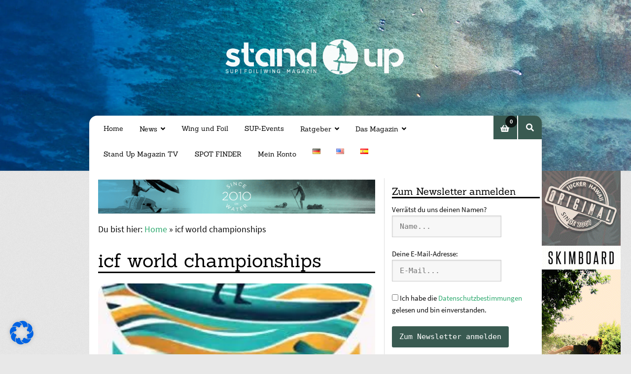

--- FILE ---
content_type: text/html; charset=UTF-8
request_url: https://standupmagazin.com/de/tag/icf-world-championships/
body_size: 52709
content:
<!doctype html>
<html lang="de-DE">
<head>
<meta charset="UTF-8">
<meta name="viewport" content="width=device-width, initial-scale=1">
<link rel="profile" href="http://gmpg.org/xfn/11">
<link rel="pingback" href="https://standupmagazin.com/xmlrpc.php">

<meta name='robots' content='index, follow, max-image-preview:large, max-snippet:-1, max-video-preview:-1' />
	<style>img:is([sizes="auto" i], [sizes^="auto," i]) { contain-intrinsic-size: 3000px 1500px }</style>
	<link rel="alternate" href="https://standupmagazin.com/de/tag/icf-world-championships/" hreflang="de" />
<link rel="alternate" href="https://standupmagazin.com/en/tag/icf-world-championships/" hreflang="en" />
<link rel="alternate" href="https://standupmagazin.com/es/tag/icf-world-championships/" hreflang="es" />

	<!-- This site is optimized with the Yoast SEO plugin v24.6 - https://yoast.com/wordpress/plugins/seo/ -->
	<title>icf world championships Archives - Stand Up Magazin</title>
	<link rel="canonical" href="https://standupmagazin.com/de/tag/icf-world-championships/" />
	<meta property="og:locale" content="de_DE" />
	<meta property="og:locale:alternate" content="en_US" />
	<meta property="og:locale:alternate" content="es_ES" />
	<meta property="og:type" content="article" />
	<meta property="og:title" content="icf world championships Archives - Stand Up Magazin" />
	<meta property="og:url" content="https://standupmagazin.com/de/tag/icf-world-championships/" />
	<meta property="og:site_name" content="Stand Up Magazin" />
	<meta name="twitter:card" content="summary_large_image" />
	<script type="application/ld+json" class="yoast-schema-graph">{"@context":"https://schema.org","@graph":[{"@type":"CollectionPage","@id":"https://standupmagazin.com/de/tag/icf-world-championships/","url":"https://standupmagazin.com/de/tag/icf-world-championships/","name":"icf world championships Archives - Stand Up Magazin","isPartOf":{"@id":"https://standupmagazin.com/de/#website"},"primaryImageOfPage":{"@id":"https://standupmagazin.com/de/tag/icf-world-championships/#primaryimage"},"image":{"@id":"https://standupmagazin.com/de/tag/icf-world-championships/#primaryimage"},"thumbnailUrl":"https://standupmagazin.com/wp-content/uploads/2023/02/ICF-SUP-World-Championships.webp","breadcrumb":{"@id":"https://standupmagazin.com/de/tag/icf-world-championships/#breadcrumb"},"inLanguage":"de"},{"@type":"ImageObject","inLanguage":"de","@id":"https://standupmagazin.com/de/tag/icf-world-championships/#primaryimage","url":"https://standupmagazin.com/wp-content/uploads/2023/02/ICF-SUP-World-Championships.webp","contentUrl":"https://standupmagazin.com/wp-content/uploads/2023/02/ICF-SUP-World-Championships.webp","width":274,"height":433,"caption":"ICF SUP World Championships"},{"@type":"BreadcrumbList","@id":"https://standupmagazin.com/de/tag/icf-world-championships/#breadcrumb","itemListElement":[{"@type":"ListItem","position":1,"name":"Home","item":"https://standupmagazin.com/de/"},{"@type":"ListItem","position":2,"name":"icf world championships"}]},{"@type":"WebSite","@id":"https://standupmagazin.com/de/#website","url":"https://standupmagazin.com/de/","name":"Stand Up Magazin","description":"Stand Up Surfing, Stand Up Paddeln, SUP Surfing, SUP Magazin","publisher":{"@id":"https://standupmagazin.com/de/#organization"},"potentialAction":[{"@type":"SearchAction","target":{"@type":"EntryPoint","urlTemplate":"https://standupmagazin.com/de/?s={search_term_string}"},"query-input":{"@type":"PropertyValueSpecification","valueRequired":true,"valueName":"search_term_string"}}],"inLanguage":"de"},{"@type":"Organization","@id":"https://standupmagazin.com/de/#organization","name":"Stand Up Magazin","url":"https://standupmagazin.com/de/","logo":{"@type":"ImageObject","inLanguage":"de","@id":"https://standupmagazin.com/de/#/schema/logo/image/","url":"https://standupmagazin.com/wp-content/uploads/2020/10/stand-up-magazin-web-logo-neu-png.webp","contentUrl":"https://standupmagazin.com/wp-content/uploads/2020/10/stand-up-magazin-web-logo-neu-png.webp","width":1086,"height":264,"caption":"Stand Up Magazin"},"image":{"@id":"https://standupmagazin.com/de/#/schema/logo/image/"}}]}</script>
	<!-- / Yoast SEO plugin. -->


<link rel="alternate" type="application/rss+xml" title="Stand Up Magazin &raquo; Feed" href="https://standupmagazin.com/de/feed/" />
<link rel="alternate" type="application/rss+xml" title="Stand Up Magazin &raquo; Kommentar-Feed" href="https://standupmagazin.com/de/comments/feed/" />
<link rel="alternate" type="text/calendar" title="Stand Up Magazin &raquo; iCal Feed" href="https://standupmagazin.com/de/sup-events/?ical=1" />
<link rel="alternate" type="application/rss+xml" title="Stand Up Magazin &raquo; icf world championships Schlagwort-Feed" href="https://standupmagazin.com/de/tag/icf-world-championships/feed/" />
<script>
window._wpemojiSettings = {"baseUrl":"https:\/\/s.w.org\/images\/core\/emoji\/15.0.3\/72x72\/","ext":".png","svgUrl":"https:\/\/s.w.org\/images\/core\/emoji\/15.0.3\/svg\/","svgExt":".svg","source":{"concatemoji":"https:\/\/standupmagazin.com\/wp-includes\/js\/wp-emoji-release.min.js?ver=6.7.2"}};
/*! This file is auto-generated */
!function(i,n){var o,s,e;function c(e){try{var t={supportTests:e,timestamp:(new Date).valueOf()};sessionStorage.setItem(o,JSON.stringify(t))}catch(e){}}function p(e,t,n){e.clearRect(0,0,e.canvas.width,e.canvas.height),e.fillText(t,0,0);var t=new Uint32Array(e.getImageData(0,0,e.canvas.width,e.canvas.height).data),r=(e.clearRect(0,0,e.canvas.width,e.canvas.height),e.fillText(n,0,0),new Uint32Array(e.getImageData(0,0,e.canvas.width,e.canvas.height).data));return t.every(function(e,t){return e===r[t]})}function u(e,t,n){switch(t){case"flag":return n(e,"\ud83c\udff3\ufe0f\u200d\u26a7\ufe0f","\ud83c\udff3\ufe0f\u200b\u26a7\ufe0f")?!1:!n(e,"\ud83c\uddfa\ud83c\uddf3","\ud83c\uddfa\u200b\ud83c\uddf3")&&!n(e,"\ud83c\udff4\udb40\udc67\udb40\udc62\udb40\udc65\udb40\udc6e\udb40\udc67\udb40\udc7f","\ud83c\udff4\u200b\udb40\udc67\u200b\udb40\udc62\u200b\udb40\udc65\u200b\udb40\udc6e\u200b\udb40\udc67\u200b\udb40\udc7f");case"emoji":return!n(e,"\ud83d\udc26\u200d\u2b1b","\ud83d\udc26\u200b\u2b1b")}return!1}function f(e,t,n){var r="undefined"!=typeof WorkerGlobalScope&&self instanceof WorkerGlobalScope?new OffscreenCanvas(300,150):i.createElement("canvas"),a=r.getContext("2d",{willReadFrequently:!0}),o=(a.textBaseline="top",a.font="600 32px Arial",{});return e.forEach(function(e){o[e]=t(a,e,n)}),o}function t(e){var t=i.createElement("script");t.src=e,t.defer=!0,i.head.appendChild(t)}"undefined"!=typeof Promise&&(o="wpEmojiSettingsSupports",s=["flag","emoji"],n.supports={everything:!0,everythingExceptFlag:!0},e=new Promise(function(e){i.addEventListener("DOMContentLoaded",e,{once:!0})}),new Promise(function(t){var n=function(){try{var e=JSON.parse(sessionStorage.getItem(o));if("object"==typeof e&&"number"==typeof e.timestamp&&(new Date).valueOf()<e.timestamp+604800&&"object"==typeof e.supportTests)return e.supportTests}catch(e){}return null}();if(!n){if("undefined"!=typeof Worker&&"undefined"!=typeof OffscreenCanvas&&"undefined"!=typeof URL&&URL.createObjectURL&&"undefined"!=typeof Blob)try{var e="postMessage("+f.toString()+"("+[JSON.stringify(s),u.toString(),p.toString()].join(",")+"));",r=new Blob([e],{type:"text/javascript"}),a=new Worker(URL.createObjectURL(r),{name:"wpTestEmojiSupports"});return void(a.onmessage=function(e){c(n=e.data),a.terminate(),t(n)})}catch(e){}c(n=f(s,u,p))}t(n)}).then(function(e){for(var t in e)n.supports[t]=e[t],n.supports.everything=n.supports.everything&&n.supports[t],"flag"!==t&&(n.supports.everythingExceptFlag=n.supports.everythingExceptFlag&&n.supports[t]);n.supports.everythingExceptFlag=n.supports.everythingExceptFlag&&!n.supports.flag,n.DOMReady=!1,n.readyCallback=function(){n.DOMReady=!0}}).then(function(){return e}).then(function(){var e;n.supports.everything||(n.readyCallback(),(e=n.source||{}).concatemoji?t(e.concatemoji):e.wpemoji&&e.twemoji&&(t(e.twemoji),t(e.wpemoji)))}))}((window,document),window._wpemojiSettings);
</script>
<link rel='stylesheet' id='wc-blocks-integration-css' href='https://standupmagazin.com/wp-content/plugins/woocommerce-subscriptions/vendor/woocommerce/subscriptions-core/build/index.css?ver=8.0.1' media='all' />
<link rel='stylesheet' id='tribe-events-block-event-datetime-css' href='https://standupmagazin.com/wp-content/plugins/the-events-calendar/src/resources/css/app/event-datetime/frontend.min.css?ver=6.10.2' media='all' />
<link rel='stylesheet' id='tribe-events-block-event-links-css' href='https://standupmagazin.com/wp-content/plugins/the-events-calendar/src/resources/css/app/event-links/frontend.min.css?ver=6.10.2' media='all' />
<link rel='stylesheet' id='tribe-events-block-event-website-css' href='https://standupmagazin.com/wp-content/plugins/the-events-calendar/src/resources/css/app/event-website/frontend.min.css?ver=6.10.2' media='all' />
<link rel='stylesheet' id='tribe-events-pro-mini-calendar-block-styles-css' href='https://standupmagazin.com/wp-content/plugins/events-calendar-pro/src/resources/css/tribe-events-pro-mini-calendar-block.min.css?ver=7.4.2' media='all' />
<link rel='stylesheet' id='sbi_styles-css' href='https://standupmagazin.com/wp-content/plugins/instagram-feed-pro/css/sbi-styles.min.css?ver=6.5.1' media='all' />
<style id='wp-emoji-styles-inline-css'>

	img.wp-smiley, img.emoji {
		display: inline !important;
		border: none !important;
		box-shadow: none !important;
		height: 1em !important;
		width: 1em !important;
		margin: 0 0.07em !important;
		vertical-align: -0.1em !important;
		background: none !important;
		padding: 0 !important;
	}
</style>
<link rel='stylesheet' id='wp-block-library-css' href='https://standupmagazin.com/wp-includes/css/dist/block-library/style.min.css?ver=6.7.2' media='all' />
<style id='wp-block-library-theme-inline-css'>
.wp-block-audio :where(figcaption){color:#555;font-size:13px;text-align:center}.is-dark-theme .wp-block-audio :where(figcaption){color:#ffffffa6}.wp-block-audio{margin:0 0 1em}.wp-block-code{border:1px solid #ccc;border-radius:4px;font-family:Menlo,Consolas,monaco,monospace;padding:.8em 1em}.wp-block-embed :where(figcaption){color:#555;font-size:13px;text-align:center}.is-dark-theme .wp-block-embed :where(figcaption){color:#ffffffa6}.wp-block-embed{margin:0 0 1em}.blocks-gallery-caption{color:#555;font-size:13px;text-align:center}.is-dark-theme .blocks-gallery-caption{color:#ffffffa6}:root :where(.wp-block-image figcaption){color:#555;font-size:13px;text-align:center}.is-dark-theme :root :where(.wp-block-image figcaption){color:#ffffffa6}.wp-block-image{margin:0 0 1em}.wp-block-pullquote{border-bottom:4px solid;border-top:4px solid;color:currentColor;margin-bottom:1.75em}.wp-block-pullquote cite,.wp-block-pullquote footer,.wp-block-pullquote__citation{color:currentColor;font-size:.8125em;font-style:normal;text-transform:uppercase}.wp-block-quote{border-left:.25em solid;margin:0 0 1.75em;padding-left:1em}.wp-block-quote cite,.wp-block-quote footer{color:currentColor;font-size:.8125em;font-style:normal;position:relative}.wp-block-quote:where(.has-text-align-right){border-left:none;border-right:.25em solid;padding-left:0;padding-right:1em}.wp-block-quote:where(.has-text-align-center){border:none;padding-left:0}.wp-block-quote.is-large,.wp-block-quote.is-style-large,.wp-block-quote:where(.is-style-plain){border:none}.wp-block-search .wp-block-search__label{font-weight:700}.wp-block-search__button{border:1px solid #ccc;padding:.375em .625em}:where(.wp-block-group.has-background){padding:1.25em 2.375em}.wp-block-separator.has-css-opacity{opacity:.4}.wp-block-separator{border:none;border-bottom:2px solid;margin-left:auto;margin-right:auto}.wp-block-separator.has-alpha-channel-opacity{opacity:1}.wp-block-separator:not(.is-style-wide):not(.is-style-dots){width:100px}.wp-block-separator.has-background:not(.is-style-dots){border-bottom:none;height:1px}.wp-block-separator.has-background:not(.is-style-wide):not(.is-style-dots){height:2px}.wp-block-table{margin:0 0 1em}.wp-block-table td,.wp-block-table th{word-break:normal}.wp-block-table :where(figcaption){color:#555;font-size:13px;text-align:center}.is-dark-theme .wp-block-table :where(figcaption){color:#ffffffa6}.wp-block-video :where(figcaption){color:#555;font-size:13px;text-align:center}.is-dark-theme .wp-block-video :where(figcaption){color:#ffffffa6}.wp-block-video{margin:0 0 1em}:root :where(.wp-block-template-part.has-background){margin-bottom:0;margin-top:0;padding:1.25em 2.375em}
</style>
<link rel='stylesheet' id='storefront-gutenberg-blocks-css' href='https://standupmagazin.com/wp-content/themes/storefront/assets/css/base/gutenberg-blocks.css?ver=4.6.1' media='all' />
<style id='storefront-gutenberg-blocks-inline-css'>

				.wp-block-button__link:not(.has-text-color) {
					color: #FFFFFF;
				}

				.wp-block-button__link:not(.has-text-color):hover,
				.wp-block-button__link:not(.has-text-color):focus,
				.wp-block-button__link:not(.has-text-color):active {
					color: #FFFFFF;
				}

				.wp-block-button__link:not(.has-background) {
					background-color: #395a51;
				}

				.wp-block-button__link:not(.has-background):hover,
				.wp-block-button__link:not(.has-background):focus,
				.wp-block-button__link:not(.has-background):active {
					border-color: #204138;
					background-color: #204138;
				}

				.wc-block-grid__products .wc-block-grid__product .wp-block-button__link {
					background-color: #395a51;
					border-color: #395a51;
					color: #FFFFFF;
				}

				.wp-block-quote footer,
				.wp-block-quote cite,
				.wp-block-quote__citation {
					color: #0a0a0a;
				}

				.wp-block-pullquote cite,
				.wp-block-pullquote footer,
				.wp-block-pullquote__citation {
					color: #0a0a0a;
				}

				.wp-block-image figcaption {
					color: #0a0a0a;
				}

				.wp-block-separator.is-style-dots::before {
					color: #0a0a0a;
				}

				.wp-block-file a.wp-block-file__button {
					color: #FFFFFF;
					background-color: #395a51;
					border-color: #395a51;
				}

				.wp-block-file a.wp-block-file__button:hover,
				.wp-block-file a.wp-block-file__button:focus,
				.wp-block-file a.wp-block-file__button:active {
					color: #FFFFFF;
					background-color: #204138;
				}

				.wp-block-code,
				.wp-block-preformatted pre {
					color: #0a0a0a;
				}

				.wp-block-table:not( .has-background ):not( .is-style-stripes ) tbody tr:nth-child(2n) td {
					background-color: #e6e6e6;
				}

				.wp-block-cover .wp-block-cover__inner-container h1:not(.has-text-color),
				.wp-block-cover .wp-block-cover__inner-container h2:not(.has-text-color),
				.wp-block-cover .wp-block-cover__inner-container h3:not(.has-text-color),
				.wp-block-cover .wp-block-cover__inner-container h4:not(.has-text-color),
				.wp-block-cover .wp-block-cover__inner-container h5:not(.has-text-color),
				.wp-block-cover .wp-block-cover__inner-container h6:not(.has-text-color) {
					color: #000000;
				}

				.wc-block-components-price-slider__range-input-progress,
				.rtl .wc-block-components-price-slider__range-input-progress {
					--range-color: #395a51;
				}

				/* Target only IE11 */
				@media all and (-ms-high-contrast: none), (-ms-high-contrast: active) {
					.wc-block-components-price-slider__range-input-progress {
						background: #395a51;
					}
				}

				.wc-block-components-button:not(.is-link) {
					background-color: #d84b2f;
					color: #FFFFFF;
				}

				.wc-block-components-button:not(.is-link):hover,
				.wc-block-components-button:not(.is-link):focus,
				.wc-block-components-button:not(.is-link):active {
					background-color: #bf3216;
					color: #FFFFFF;
				}

				.wc-block-components-button:not(.is-link):disabled {
					background-color: #d84b2f;
					color: #FFFFFF;
				}

				.wc-block-cart__submit-container {
					background-color: #e8e8e8;
				}

				.wc-block-cart__submit-container::before {
					color: rgba(197,197,197,0.5);
				}

				.wc-block-components-order-summary-item__quantity {
					background-color: #e8e8e8;
					border-color: #0a0a0a;
					box-shadow: 0 0 0 2px #e8e8e8;
					color: #0a0a0a;
				}
			
</style>
<style id='classic-theme-styles-inline-css'>
/*! This file is auto-generated */
.wp-block-button__link{color:#fff;background-color:#32373c;border-radius:9999px;box-shadow:none;text-decoration:none;padding:calc(.667em + 2px) calc(1.333em + 2px);font-size:1.125em}.wp-block-file__button{background:#32373c;color:#fff;text-decoration:none}
</style>
<style id='global-styles-inline-css'>
:root{--wp--preset--aspect-ratio--square: 1;--wp--preset--aspect-ratio--4-3: 4/3;--wp--preset--aspect-ratio--3-4: 3/4;--wp--preset--aspect-ratio--3-2: 3/2;--wp--preset--aspect-ratio--2-3: 2/3;--wp--preset--aspect-ratio--16-9: 16/9;--wp--preset--aspect-ratio--9-16: 9/16;--wp--preset--color--black: #000000;--wp--preset--color--cyan-bluish-gray: #abb8c3;--wp--preset--color--white: #ffffff;--wp--preset--color--pale-pink: #f78da7;--wp--preset--color--vivid-red: #cf2e2e;--wp--preset--color--luminous-vivid-orange: #ff6900;--wp--preset--color--luminous-vivid-amber: #fcb900;--wp--preset--color--light-green-cyan: #7bdcb5;--wp--preset--color--vivid-green-cyan: #00d084;--wp--preset--color--pale-cyan-blue: #8ed1fc;--wp--preset--color--vivid-cyan-blue: #0693e3;--wp--preset--color--vivid-purple: #9b51e0;--wp--preset--gradient--vivid-cyan-blue-to-vivid-purple: linear-gradient(135deg,rgba(6,147,227,1) 0%,rgb(155,81,224) 100%);--wp--preset--gradient--light-green-cyan-to-vivid-green-cyan: linear-gradient(135deg,rgb(122,220,180) 0%,rgb(0,208,130) 100%);--wp--preset--gradient--luminous-vivid-amber-to-luminous-vivid-orange: linear-gradient(135deg,rgba(252,185,0,1) 0%,rgba(255,105,0,1) 100%);--wp--preset--gradient--luminous-vivid-orange-to-vivid-red: linear-gradient(135deg,rgba(255,105,0,1) 0%,rgb(207,46,46) 100%);--wp--preset--gradient--very-light-gray-to-cyan-bluish-gray: linear-gradient(135deg,rgb(238,238,238) 0%,rgb(169,184,195) 100%);--wp--preset--gradient--cool-to-warm-spectrum: linear-gradient(135deg,rgb(74,234,220) 0%,rgb(151,120,209) 20%,rgb(207,42,186) 40%,rgb(238,44,130) 60%,rgb(251,105,98) 80%,rgb(254,248,76) 100%);--wp--preset--gradient--blush-light-purple: linear-gradient(135deg,rgb(255,206,236) 0%,rgb(152,150,240) 100%);--wp--preset--gradient--blush-bordeaux: linear-gradient(135deg,rgb(254,205,165) 0%,rgb(254,45,45) 50%,rgb(107,0,62) 100%);--wp--preset--gradient--luminous-dusk: linear-gradient(135deg,rgb(255,203,112) 0%,rgb(199,81,192) 50%,rgb(65,88,208) 100%);--wp--preset--gradient--pale-ocean: linear-gradient(135deg,rgb(255,245,203) 0%,rgb(182,227,212) 50%,rgb(51,167,181) 100%);--wp--preset--gradient--electric-grass: linear-gradient(135deg,rgb(202,248,128) 0%,rgb(113,206,126) 100%);--wp--preset--gradient--midnight: linear-gradient(135deg,rgb(2,3,129) 0%,rgb(40,116,252) 100%);--wp--preset--font-size--small: 14px;--wp--preset--font-size--medium: 23px;--wp--preset--font-size--large: 26px;--wp--preset--font-size--x-large: 42px;--wp--preset--font-size--normal: 16px;--wp--preset--font-size--huge: 37px;--wp--preset--font-family--inter: "Inter", sans-serif;--wp--preset--font-family--cardo: Cardo;--wp--preset--spacing--20: 0.44rem;--wp--preset--spacing--30: 0.67rem;--wp--preset--spacing--40: 1rem;--wp--preset--spacing--50: 1.5rem;--wp--preset--spacing--60: 2.25rem;--wp--preset--spacing--70: 3.38rem;--wp--preset--spacing--80: 5.06rem;--wp--preset--shadow--natural: 6px 6px 9px rgba(0, 0, 0, 0.2);--wp--preset--shadow--deep: 12px 12px 50px rgba(0, 0, 0, 0.4);--wp--preset--shadow--sharp: 6px 6px 0px rgba(0, 0, 0, 0.2);--wp--preset--shadow--outlined: 6px 6px 0px -3px rgba(255, 255, 255, 1), 6px 6px rgba(0, 0, 0, 1);--wp--preset--shadow--crisp: 6px 6px 0px rgba(0, 0, 0, 1);}:root :where(.is-layout-flow) > :first-child{margin-block-start: 0;}:root :where(.is-layout-flow) > :last-child{margin-block-end: 0;}:root :where(.is-layout-flow) > *{margin-block-start: 24px;margin-block-end: 0;}:root :where(.is-layout-constrained) > :first-child{margin-block-start: 0;}:root :where(.is-layout-constrained) > :last-child{margin-block-end: 0;}:root :where(.is-layout-constrained) > *{margin-block-start: 24px;margin-block-end: 0;}:root :where(.is-layout-flex){gap: 24px;}:root :where(.is-layout-grid){gap: 24px;}body .is-layout-flex{display: flex;}.is-layout-flex{flex-wrap: wrap;align-items: center;}.is-layout-flex > :is(*, div){margin: 0;}body .is-layout-grid{display: grid;}.is-layout-grid > :is(*, div){margin: 0;}.has-black-color{color: var(--wp--preset--color--black) !important;}.has-cyan-bluish-gray-color{color: var(--wp--preset--color--cyan-bluish-gray) !important;}.has-white-color{color: var(--wp--preset--color--white) !important;}.has-pale-pink-color{color: var(--wp--preset--color--pale-pink) !important;}.has-vivid-red-color{color: var(--wp--preset--color--vivid-red) !important;}.has-luminous-vivid-orange-color{color: var(--wp--preset--color--luminous-vivid-orange) !important;}.has-luminous-vivid-amber-color{color: var(--wp--preset--color--luminous-vivid-amber) !important;}.has-light-green-cyan-color{color: var(--wp--preset--color--light-green-cyan) !important;}.has-vivid-green-cyan-color{color: var(--wp--preset--color--vivid-green-cyan) !important;}.has-pale-cyan-blue-color{color: var(--wp--preset--color--pale-cyan-blue) !important;}.has-vivid-cyan-blue-color{color: var(--wp--preset--color--vivid-cyan-blue) !important;}.has-vivid-purple-color{color: var(--wp--preset--color--vivid-purple) !important;}.has-black-background-color{background-color: var(--wp--preset--color--black) !important;}.has-cyan-bluish-gray-background-color{background-color: var(--wp--preset--color--cyan-bluish-gray) !important;}.has-white-background-color{background-color: var(--wp--preset--color--white) !important;}.has-pale-pink-background-color{background-color: var(--wp--preset--color--pale-pink) !important;}.has-vivid-red-background-color{background-color: var(--wp--preset--color--vivid-red) !important;}.has-luminous-vivid-orange-background-color{background-color: var(--wp--preset--color--luminous-vivid-orange) !important;}.has-luminous-vivid-amber-background-color{background-color: var(--wp--preset--color--luminous-vivid-amber) !important;}.has-light-green-cyan-background-color{background-color: var(--wp--preset--color--light-green-cyan) !important;}.has-vivid-green-cyan-background-color{background-color: var(--wp--preset--color--vivid-green-cyan) !important;}.has-pale-cyan-blue-background-color{background-color: var(--wp--preset--color--pale-cyan-blue) !important;}.has-vivid-cyan-blue-background-color{background-color: var(--wp--preset--color--vivid-cyan-blue) !important;}.has-vivid-purple-background-color{background-color: var(--wp--preset--color--vivid-purple) !important;}.has-black-border-color{border-color: var(--wp--preset--color--black) !important;}.has-cyan-bluish-gray-border-color{border-color: var(--wp--preset--color--cyan-bluish-gray) !important;}.has-white-border-color{border-color: var(--wp--preset--color--white) !important;}.has-pale-pink-border-color{border-color: var(--wp--preset--color--pale-pink) !important;}.has-vivid-red-border-color{border-color: var(--wp--preset--color--vivid-red) !important;}.has-luminous-vivid-orange-border-color{border-color: var(--wp--preset--color--luminous-vivid-orange) !important;}.has-luminous-vivid-amber-border-color{border-color: var(--wp--preset--color--luminous-vivid-amber) !important;}.has-light-green-cyan-border-color{border-color: var(--wp--preset--color--light-green-cyan) !important;}.has-vivid-green-cyan-border-color{border-color: var(--wp--preset--color--vivid-green-cyan) !important;}.has-pale-cyan-blue-border-color{border-color: var(--wp--preset--color--pale-cyan-blue) !important;}.has-vivid-cyan-blue-border-color{border-color: var(--wp--preset--color--vivid-cyan-blue) !important;}.has-vivid-purple-border-color{border-color: var(--wp--preset--color--vivid-purple) !important;}.has-vivid-cyan-blue-to-vivid-purple-gradient-background{background: var(--wp--preset--gradient--vivid-cyan-blue-to-vivid-purple) !important;}.has-light-green-cyan-to-vivid-green-cyan-gradient-background{background: var(--wp--preset--gradient--light-green-cyan-to-vivid-green-cyan) !important;}.has-luminous-vivid-amber-to-luminous-vivid-orange-gradient-background{background: var(--wp--preset--gradient--luminous-vivid-amber-to-luminous-vivid-orange) !important;}.has-luminous-vivid-orange-to-vivid-red-gradient-background{background: var(--wp--preset--gradient--luminous-vivid-orange-to-vivid-red) !important;}.has-very-light-gray-to-cyan-bluish-gray-gradient-background{background: var(--wp--preset--gradient--very-light-gray-to-cyan-bluish-gray) !important;}.has-cool-to-warm-spectrum-gradient-background{background: var(--wp--preset--gradient--cool-to-warm-spectrum) !important;}.has-blush-light-purple-gradient-background{background: var(--wp--preset--gradient--blush-light-purple) !important;}.has-blush-bordeaux-gradient-background{background: var(--wp--preset--gradient--blush-bordeaux) !important;}.has-luminous-dusk-gradient-background{background: var(--wp--preset--gradient--luminous-dusk) !important;}.has-pale-ocean-gradient-background{background: var(--wp--preset--gradient--pale-ocean) !important;}.has-electric-grass-gradient-background{background: var(--wp--preset--gradient--electric-grass) !important;}.has-midnight-gradient-background{background: var(--wp--preset--gradient--midnight) !important;}.has-small-font-size{font-size: var(--wp--preset--font-size--small) !important;}.has-medium-font-size{font-size: var(--wp--preset--font-size--medium) !important;}.has-large-font-size{font-size: var(--wp--preset--font-size--large) !important;}.has-x-large-font-size{font-size: var(--wp--preset--font-size--x-large) !important;}
:root :where(.wp-block-pullquote){font-size: 1.5em;line-height: 1.6;}
</style>
<link rel='stylesheet' id='contact-form-7-css' href='https://standupmagazin.com/wp-content/plugins/contact-form-7/includes/css/styles.css?ver=6.0.4' media='all' />
<style id='dominant-color-styles-inline-css'>
img[data-dominant-color]:not(.has-transparency) { background-color: var(--dominant-color); }
</style>
<link rel='stylesheet' id='wpa-css-css' href='https://standupmagazin.com/wp-content/plugins/honeypot/includes/css/wpa.css?ver=2.2.09' media='all' />
<style id='woocommerce-inline-inline-css'>
.woocommerce form .form-row .required { visibility: visible; }
</style>
<link rel='stylesheet' id='cff-css' href='https://standupmagazin.com/wp-content/plugins/custom-facebook-feed/assets/css/cff-style.min.css?ver=4.2.6' media='all' />
<link rel='stylesheet' id='sb-font-awesome-css' href='https://standupmagazin.com/wp-content/plugins/custom-facebook-feed/assets/css/font-awesome.min.css?ver=4.7.0' media='all' />
<link rel='stylesheet' id='brands-styles-css' href='https://standupmagazin.com/wp-content/plugins/woocommerce/assets/css/brands.css?ver=9.7.1' media='all' />
<link rel='stylesheet' id='storefront-style-css' href='https://standupmagazin.com/wp-content/themes/storefront/style.css?ver=6.7.2' media='all' />
<style id='storefront-style-inline-css'>

			.main-navigation ul li a,
			.site-title a,
			ul.menu li a,
			.site-branding h1 a,
			button.menu-toggle,
			button.menu-toggle:hover,
			.handheld-navigation .dropdown-toggle {
				color: #395a51;
			}

			button.menu-toggle,
			button.menu-toggle:hover {
				border-color: #395a51;
			}

			.main-navigation ul li a:hover,
			.main-navigation ul li:hover > a,
			.site-title a:hover,
			.site-header ul.menu li.current-menu-item > a {
				color: #7a9b92;
			}

			table:not( .has-background ) th {
				background-color: #e1e1e1;
			}

			table:not( .has-background ) tbody td {
				background-color: #e6e6e6;
			}

			table:not( .has-background ) tbody tr:nth-child(2n) td,
			fieldset,
			fieldset legend {
				background-color: #e4e4e4;
			}

			.site-header,
			.secondary-navigation ul ul,
			.main-navigation ul.menu > li.menu-item-has-children:after,
			.secondary-navigation ul.menu ul,
			.storefront-handheld-footer-bar,
			.storefront-handheld-footer-bar ul li > a,
			.storefront-handheld-footer-bar ul li.search .site-search,
			button.menu-toggle,
			button.menu-toggle:hover {
				background-color: #395A51;
			}

			p.site-description,
			.site-header,
			.storefront-handheld-footer-bar {
				color: #000000;
			}

			button.menu-toggle:after,
			button.menu-toggle:before,
			button.menu-toggle span:before {
				background-color: #395a51;
			}

			h1, h2, h3, h4, h5, h6, .wc-block-grid__product-title {
				color: #0a0a0a;
			}

			.widget h1 {
				border-bottom-color: #0a0a0a;
			}

			body,
			.secondary-navigation a {
				color: #0a0a0a;
			}

			.widget-area .widget a,
			.hentry .entry-header .posted-on a,
			.hentry .entry-header .post-author a,
			.hentry .entry-header .post-comments a,
			.hentry .entry-header .byline a {
				color: #0f0f0f;
			}

			a {
				color: #395a51;
			}

			a:focus,
			button:focus,
			.button.alt:focus,
			input:focus,
			textarea:focus,
			input[type="button"]:focus,
			input[type="reset"]:focus,
			input[type="submit"]:focus,
			input[type="email"]:focus,
			input[type="tel"]:focus,
			input[type="url"]:focus,
			input[type="password"]:focus,
			input[type="search"]:focus {
				outline-color: #395a51;
			}

			button, input[type="button"], input[type="reset"], input[type="submit"], .button, .widget a.button {
				background-color: #395a51;
				border-color: #395a51;
				color: #FFFFFF;
			}

			button:hover, input[type="button"]:hover, input[type="reset"]:hover, input[type="submit"]:hover, .button:hover, .widget a.button:hover {
				background-color: #204138;
				border-color: #204138;
				color: #FFFFFF;
			}

			button.alt, input[type="button"].alt, input[type="reset"].alt, input[type="submit"].alt, .button.alt, .widget-area .widget a.button.alt {
				background-color: #d84b2f;
				border-color: #d84b2f;
				color: #FFFFFF;
			}

			button.alt:hover, input[type="button"].alt:hover, input[type="reset"].alt:hover, input[type="submit"].alt:hover, .button.alt:hover, .widget-area .widget a.button.alt:hover {
				background-color: #bf3216;
				border-color: #bf3216;
				color: #FFFFFF;
			}

			.pagination .page-numbers li .page-numbers.current {
				background-color: #cfcfcf;
				color: #000000;
			}

			#comments .comment-list .comment-content .comment-text {
				background-color: #e1e1e1;
			}

			.site-footer {
				background-color: #395a51;
				color: #FFFFFF;
			}

			.site-footer a:not(.button):not(.components-button) {
				color: #FFFFFF;
			}

			.site-footer .storefront-handheld-footer-bar a:not(.button):not(.components-button) {
				color: #395a51;
			}

			.site-footer h1, .site-footer h2, .site-footer h3, .site-footer h4, .site-footer h5, .site-footer h6, .site-footer .widget .widget-title, .site-footer .widget .widgettitle {
				color: #FFFFFF;
			}

			.page-template-template-homepage.has-post-thumbnail .type-page.has-post-thumbnail .entry-title {
				color: #000000;
			}

			.page-template-template-homepage.has-post-thumbnail .type-page.has-post-thumbnail .entry-content {
				color: #000000;
			}

			@media screen and ( min-width: 768px ) {
				.secondary-navigation ul.menu a:hover {
					color: #191919;
				}

				.secondary-navigation ul.menu a {
					color: #000000;
				}

				.main-navigation ul.menu ul.sub-menu,
				.main-navigation ul.nav-menu ul.children {
					background-color: #2a4b42;
				}

				.site-header {
					border-bottom-color: #2a4b42;
				}
			}
</style>
<link rel='stylesheet' id='storefront-icons-css' href='https://standupmagazin.com/wp-content/themes/storefront/assets/css/base/icons.css?ver=4.6.1' media='all' />
<link rel='stylesheet' id='borlabs-cookie-css' href='https://standupmagazin.com/wp-content/cache/borlabs-cookie/borlabs-cookie_1_de.css?ver=2.3-34' media='all' />
<link rel='stylesheet' id='storefront-woocommerce-style-css' href='https://standupmagazin.com/wp-content/themes/storefront/assets/css/woocommerce/woocommerce.css?ver=4.6.1' media='all' />
<style id='storefront-woocommerce-style-inline-css'>
@font-face {
				font-family: star;
				src: url(https://standupmagazin.com/wp-content/plugins/woocommerce/assets/fonts/star.eot);
				src:
					url(https://standupmagazin.com/wp-content/plugins/woocommerce/assets/fonts/star.eot?#iefix) format("embedded-opentype"),
					url(https://standupmagazin.com/wp-content/plugins/woocommerce/assets/fonts/star.woff) format("woff"),
					url(https://standupmagazin.com/wp-content/plugins/woocommerce/assets/fonts/star.ttf) format("truetype"),
					url(https://standupmagazin.com/wp-content/plugins/woocommerce/assets/fonts/star.svg#star) format("svg");
				font-weight: 400;
				font-style: normal;
			}
			@font-face {
				font-family: WooCommerce;
				src: url(https://standupmagazin.com/wp-content/plugins/woocommerce/assets/fonts/WooCommerce.eot);
				src:
					url(https://standupmagazin.com/wp-content/plugins/woocommerce/assets/fonts/WooCommerce.eot?#iefix) format("embedded-opentype"),
					url(https://standupmagazin.com/wp-content/plugins/woocommerce/assets/fonts/WooCommerce.woff) format("woff"),
					url(https://standupmagazin.com/wp-content/plugins/woocommerce/assets/fonts/WooCommerce.ttf) format("truetype"),
					url(https://standupmagazin.com/wp-content/plugins/woocommerce/assets/fonts/WooCommerce.svg#WooCommerce) format("svg");
				font-weight: 400;
				font-style: normal;
			}

			a.cart-contents,
			.site-header-cart .widget_shopping_cart a {
				color: #395a51;
			}

			a.cart-contents:hover,
			.site-header-cart .widget_shopping_cart a:hover,
			.site-header-cart:hover > li > a {
				color: #7a9b92;
			}

			table.cart td.product-remove,
			table.cart td.actions {
				border-top-color: #e8e8e8;
			}

			.storefront-handheld-footer-bar ul li.cart .count {
				background-color: #395a51;
				color: #395A51;
				border-color: #395A51;
			}

			.woocommerce-tabs ul.tabs li.active a,
			ul.products li.product .price,
			.onsale,
			.wc-block-grid__product-onsale,
			.widget_search form:before,
			.widget_product_search form:before {
				color: #0a0a0a;
			}

			.woocommerce-breadcrumb a,
			a.woocommerce-review-link,
			.product_meta a {
				color: #0f0f0f;
			}

			.wc-block-grid__product-onsale,
			.onsale {
				border-color: #0a0a0a;
			}

			.star-rating span:before,
			.quantity .plus, .quantity .minus,
			p.stars a:hover:after,
			p.stars a:after,
			.star-rating span:before,
			#payment .payment_methods li input[type=radio]:first-child:checked+label:before {
				color: #395a51;
			}

			.widget_price_filter .ui-slider .ui-slider-range,
			.widget_price_filter .ui-slider .ui-slider-handle {
				background-color: #395a51;
			}

			.order_details {
				background-color: #e1e1e1;
			}

			.order_details > li {
				border-bottom: 1px dotted #cccccc;
			}

			.order_details:before,
			.order_details:after {
				background: -webkit-linear-gradient(transparent 0,transparent 0),-webkit-linear-gradient(135deg,#e1e1e1 33.33%,transparent 33.33%),-webkit-linear-gradient(45deg,#e1e1e1 33.33%,transparent 33.33%)
			}

			#order_review {
				background-color: #e8e8e8;
			}

			#payment .payment_methods > li .payment_box,
			#payment .place-order {
				background-color: #e3e3e3;
			}

			#payment .payment_methods > li:not(.woocommerce-notice) {
				background-color: #dedede;
			}

			#payment .payment_methods > li:not(.woocommerce-notice):hover {
				background-color: #d9d9d9;
			}

			.woocommerce-pagination .page-numbers li .page-numbers.current {
				background-color: #cfcfcf;
				color: #000000;
			}

			.wc-block-grid__product-onsale,
			.onsale,
			.woocommerce-pagination .page-numbers li .page-numbers:not(.current) {
				color: #0a0a0a;
			}

			p.stars a:before,
			p.stars a:hover~a:before,
			p.stars.selected a.active~a:before {
				color: #0a0a0a;
			}

			p.stars.selected a.active:before,
			p.stars:hover a:before,
			p.stars.selected a:not(.active):before,
			p.stars.selected a.active:before {
				color: #395a51;
			}

			.single-product div.product .woocommerce-product-gallery .woocommerce-product-gallery__trigger {
				background-color: #395a51;
				color: #FFFFFF;
			}

			.single-product div.product .woocommerce-product-gallery .woocommerce-product-gallery__trigger:hover {
				background-color: #204138;
				border-color: #204138;
				color: #FFFFFF;
			}

			.button.added_to_cart:focus,
			.button.wc-forward:focus {
				outline-color: #395a51;
			}

			.added_to_cart,
			.site-header-cart .widget_shopping_cart a.button,
			.wc-block-grid__products .wc-block-grid__product .wp-block-button__link {
				background-color: #395a51;
				border-color: #395a51;
				color: #FFFFFF;
			}

			.added_to_cart:hover,
			.site-header-cart .widget_shopping_cart a.button:hover,
			.wc-block-grid__products .wc-block-grid__product .wp-block-button__link:hover {
				background-color: #204138;
				border-color: #204138;
				color: #FFFFFF;
			}

			.added_to_cart.alt, .added_to_cart, .widget a.button.checkout {
				background-color: #d84b2f;
				border-color: #d84b2f;
				color: #FFFFFF;
			}

			.added_to_cart.alt:hover, .added_to_cart:hover, .widget a.button.checkout:hover {
				background-color: #bf3216;
				border-color: #bf3216;
				color: #FFFFFF;
			}

			.button.loading {
				color: #395a51;
			}

			.button.loading:hover {
				background-color: #395a51;
			}

			.button.loading:after {
				color: #FFFFFF;
			}

			@media screen and ( min-width: 768px ) {
				.site-header-cart .widget_shopping_cart,
				.site-header .product_list_widget li .quantity {
					color: #000000;
				}

				.site-header-cart .widget_shopping_cart .buttons,
				.site-header-cart .widget_shopping_cart .total {
					background-color: #2f5047;
				}

				.site-header-cart .widget_shopping_cart {
					background-color: #2a4b42;
				}
			}
				.storefront-product-pagination a {
					color: #0a0a0a;
					background-color: #e8e8e8;
				}
				.storefront-sticky-add-to-cart {
					color: #0a0a0a;
					background-color: #e8e8e8;
				}

				.storefront-sticky-add-to-cart a:not(.button) {
					color: #395a51;
				}

			@media screen and (max-width: 768px) {
				.main-navigation div.menu,
				.main-navigation .handheld-navigation {
					background-color: #FFFFFF !important;
				}
			}
		
</style>
<link rel='stylesheet' id='storefront-child-style-css' href='https://standupmagazin.com/wp-content/themes/proshop/style.css?ver=2.0.16' media='all' />
<style id='storefront-child-style-inline-css'>

			.p-primary-navigation,
			.main-navigation ul.menu ul,
			.sticky-wrapper,
			.sd-sticky-navigation,
			.sd-sticky-navigation:before,
			.sd-sticky-navigation:after,
			.main-navigation ul.nav-menu ul {
				background-color: #FFFFFF !important;
			}

			.main-navigation ul.nav-menu .smm-active ul {
				background-color: transparent !important;
			}

			.main-navigation ul li a,
			.main-navigation ul li a:hover,
			.main-navigation ul li:hover > a {
				color: #000000;
			}

			.site-title a:hover,
			a.cart-contents:hover,
			.site-header-cart .widget_shopping_cart a:hover,
			.site-header-cart:hover > li > a {
				color: #395a51;
			}

			.main-navigation ul li.smm-active li ul.products li.product h3,
			.main-navigation ul li.smm-active li ul.products li.product h2,
			.main-navigation ul li.smm-active li ul.products li.product woocommerce-loop-product__title,
			.main-navigation ul li.smm-active li a,
			.main-navigation ul li.smm-active .widget h3.widget-title,
			.main-navigation ul li.smm-active li:hover a {
				color: #000000 !important;
			}

			.main-navigation li.current-menu-item > a,
			.main-navigation ul li a:hover {
				color: #323232 !important;
			}

			ul.products li.product.product-category h3,
			ul.products li.product.product-category h2,
			ul.products li.product.product-category .woocommerce-loop-product__title {
				background-color: #d84b2f;
			}

			ul.products li.product.product-category:hover h3,
			ul.products li.product.product-category:hover h2,
			ul.products li.product.product-category:hover .woocommerce-loop-product__title {
				background-color: #c93c20;
			}

			ul.products li.product.product-category h3,
			ul.products li.product.product-category h3 mark,
			ul.products li.product.product-category h2,
			ul.products li.product.product-category h2 mark,
			ul.products li.product.product-category .woocommerce-loop-product__title,
			ul.products li.product.product-category .woocommerce-loop-product__title mark {
				color: #FFFFFF;
			}

			.storefront-product-section .section-title span,
			.storefront-product-section .section-title span:before,
			.storefront-product-section .section-title span:after,
			#respond {
				background-color: #f2f2f2;
			}

			.storefront-product-section .section-title span:before,
			.storefront-product-section .section-title span:after,
			.storefront-product-section .section-title span,
			.widget-area .widget:before,
			.widget-area .widget:after,

			.widget-area .widget {
				border-color: #fafafa
			}

			.widget-area .widget,
			.widget-area .widget:before,
			.widget-area .widget:after {
				background-color: #f2f2f2;
			}

			ul.products li.product img,
			ul.products li.product .price,
			ul.products li.product .price:after,
			.single-product .images img,
			input[type="text"], input[type="email"], input[type="url"], input[type="password"], input[type="search"], textarea, .input-text {
				background-color: #f7f7f7;
			}

			ul.products li.product .price:before {
				border-left-color: #f7f7f7;
			}

			.rtl ul.products li.product .price:before {
				border-right-color: #f7f7f7;
				border-left-color: transparent;

			}

			.woocommerce-active .site-header .site-search input[type=search] {
				box-shadow: 0 0 0 3px #395a51;
			}

			.woocommerce-active .site-header .site-search .widget_product_search form:before {
				color: #395a51;
			}

			.smm-mega-menu {
				background-color: #FFFFFF;
			}

			@media screen and (min-width: 768px) {
				.p-primary-navigation {
					border-top-color: #395A51;
				}

				.woocommerce-active .site-header .site-header-cart a.cart-contents:after,
				.woocommerce-active .site-header .site-search .widget_product_search form:before,
				.widget-area .widget .widget-title:after,
				.main-navigation ul.menu li.current-menu-item > a:before,
				.main-navigation ul.nav-menu li.current-menu-item > a:before {
					background-color: #395a51;
				}

				.woocommerce-active .site-header .site-header-cart a.cart-contents:hover:after {
					background-color: #3e5f56;
				}

				.storefront-product-section.storefront-product-categories .columns-3 ul.products li.product:after,
				.storefront-product-section.storefront-product-categories .columns-3 ul.products li.product:before {
					background-color: #e8e8e8;
					background-image: url(https://standupmagazin.com/wp-content/themes/proshop/assets/images/texture.png);
				}

				.site-header-cart .widget_shopping_cart a.button {
					background-color: #2a4b42;
				}
			}
			
</style>
<link rel='stylesheet' id='storefront-woocommerce-brands-style-css' href='https://standupmagazin.com/wp-content/themes/storefront/assets/css/woocommerce/extensions/brands.css?ver=4.6.1' media='all' />
<link rel='stylesheet' id='font-neuton-css' href='https://standupmagazin.com/wp-content/plugins/standupmag-theme-customisations/custom/assets/fonts/typeface-neuton/index.css?ver=1.8.1' media='all' />
<link rel='stylesheet' id='font-sanchez-css' href='https://standupmagazin.com/wp-content/plugins/standupmag-theme-customisations/custom/assets/fonts/typeface-sanchez/index.css?ver=1.8.1' media='all' />
<link rel='stylesheet' id='font-source-sans-pro-css' href='https://standupmagazin.com/wp-content/plugins/standupmag-theme-customisations/custom/assets/fonts/typeface-source-sans-pro/index.css?ver=1.8.1' media='all' />
<link rel='stylesheet' id='fontawesome-free-css' href='https://standupmagazin.com/wp-content/plugins/standupmag-theme-customisations/custom/assets/fonts/fontawesome-free-5.12.1-web/css/all.css?ver=5.12.1' media='all' />
<link rel='stylesheet' id='custom-css-css' href='https://standupmagazin.com/wp-content/plugins/standupmag-theme-customisations/custom/style.min.css?ver=221104.1' media='all' />
<link rel='stylesheet' id='slickslider-css-css' href='https://standupmagazin.com/wp-content/plugins/standupmag-theme-customisations/custom/assets/slick/slick.css?ver=1.8.1' media='all' />
<link rel='stylesheet' id='slickslider-theme-css-css' href='https://standupmagazin.com/wp-content/plugins/standupmag-theme-customisations/custom/assets/slick/slick-theme.css?ver=1.8.1' media='all' />
<script src="https://standupmagazin.com/wp-includes/js/jquery/jquery.min.js?ver=3.7.1" id="jquery-core-js"></script>
<script src="https://standupmagazin.com/wp-includes/js/jquery/jquery-migrate.min.js?ver=3.4.1" id="jquery-migrate-js"></script>
<script src="https://standupmagazin.com/wp-content/plugins/woocommerce/assets/js/jquery-blockui/jquery.blockUI.min.js?ver=2.7.0-wc.9.7.1" id="jquery-blockui-js" defer data-wp-strategy="defer"></script>
<script src="https://standupmagazin.com/wp-content/plugins/woocommerce/assets/js/js-cookie/js.cookie.min.js?ver=2.1.4-wc.9.7.1" id="js-cookie-js" defer data-wp-strategy="defer"></script>
<script id="woocommerce-js-extra">
var woocommerce_params = {"ajax_url":"\/wp-admin\/admin-ajax.php","wc_ajax_url":"\/de\/?wc-ajax=%%endpoint%%","i18n_password_show":"Show password","i18n_password_hide":"Hide password"};
</script>
<script src="https://standupmagazin.com/wp-content/plugins/woocommerce/assets/js/frontend/woocommerce.min.js?ver=9.7.1" id="woocommerce-js" defer data-wp-strategy="defer"></script>
<script id="wc-cart-fragments-js-extra">
var wc_cart_fragments_params = {"ajax_url":"\/wp-admin\/admin-ajax.php","wc_ajax_url":"\/de\/?wc-ajax=%%endpoint%%","cart_hash_key":"wc_cart_hash_3f743d9c49789df86663d145d77d902a","fragment_name":"wc_fragments_3f743d9c49789df86663d145d77d902a","request_timeout":"5000"};
</script>
<script src="https://standupmagazin.com/wp-content/plugins/woocommerce/assets/js/frontend/cart-fragments.min.js?ver=9.7.1" id="wc-cart-fragments-js" defer data-wp-strategy="defer"></script>
<script src="https://standupmagazin.com/wp-content/plugins/standupmag-theme-customisations/custom/assets/slick/slick.min.js?ver=1.8.1" id="slickslider-js-js"></script>
<script src="https://standupmagazin.com/wp-content/plugins/standupmag-theme-customisations/custom/vendor.min.js?ver=221104.1" id="custom-vendor-js-js"></script>
<script src="https://standupmagazin.com/wp-content/plugins/standupmag-theme-customisations/custom/custom.min.js?ver=221104.1" id="custom-js-js"></script>
<script id="borlabs-cookie-prioritize-js-extra">
var borlabsCookiePrioritized = {"domain":"update.standupmagazin.com","path":"\/","version":"1","bots":"1","optInJS":{"statistics":{"google-analytics":"[base64]"}}};
</script>
<script src="https://standupmagazin.com/wp-content/plugins/borlabs-cookie/assets/javascript/borlabs-cookie-prioritize.min.js?ver=2.3" id="borlabs-cookie-prioritize-js"></script>
<script src="https://standupmagazin.com/wp-content/themes/proshop/assets/js/proshop.min.js?ver=2.0.16" id="proshop-js"></script>
<link rel="https://api.w.org/" href="https://standupmagazin.com/wp-json/" /><link rel="alternate" title="JSON" type="application/json" href="https://standupmagazin.com/wp-json/wp/v2/tags/5914" /><link rel="EditURI" type="application/rsd+xml" title="RSD" href="https://standupmagazin.com/xmlrpc.php?rsd" />

<!-- This site is using AdRotate Professional v5.18.1 to display their advertisements - https://ajdg.solutions/ -->
<!-- AdRotate CSS -->
<style type="text/css" media="screen">
	.g { margin:0px; padding:0px; overflow:hidden; line-height:1; zoom:1; }
	.g img { height:auto; }
	.g-col { position:relative; float:left; }
	.g-col:first-child { margin-left: 0; }
	.g-col:last-child { margin-right: 0; }
	.woocommerce-page .g, .bbpress-wrapper .g { margin: 20px auto; clear:both; }
	.g-1 {  margin: 0 auto; }
	@media only screen and (max-width: 480px) {
		.g-col, .g-dyn, .g-single { width:100%; margin-left:0; margin-right:0; }
		.woocommerce-page .g, .bbpress-wrapper .g { margin: 10px auto; }
	}
</style>
<!-- /AdRotate CSS -->

<meta name="generator" content="dominant-color-images 1.2.0">
<meta name="generator" content="performance-lab 3.9.0; plugins: dominant-color-images, image-prioritizer, speculation-rules, webp-uploads">
<meta name="generator" content="webp-uploads 2.5.0">
<meta name="tec-api-version" content="v1"><meta name="tec-api-origin" content="https://standupmagazin.com"><link rel="alternate" href="https://standupmagazin.com/wp-json/tribe/events/v1/events/?tags=icf-world-championships" /><meta name="generator" content="speculation-rules 1.4.0">
	<noscript><style>.woocommerce-product-gallery{ opacity: 1 !important; }</style></noscript>
	<meta name="generator" content="optimization-detective 1.0.0-beta2">
<meta name="generator" content="image-prioritizer 1.0.0-beta1">
<style id="custom-background-css">
body.custom-background { background-image: url("https://standupmagazin.com/wp-content/themes/proshop/assets/images/texture.png"); background-position: left top; background-size: auto; background-repeat: repeat; background-attachment: fixed; }
</style>
	<style class='wp-fonts-local'>
@font-face{font-family:Inter;font-style:normal;font-weight:300 900;font-display:fallback;src:url('https://standupmagazin.com/wp-content/plugins/woocommerce/assets/fonts/Inter-VariableFont_slnt,wght.woff2') format('woff2');font-stretch:normal;}
@font-face{font-family:Cardo;font-style:normal;font-weight:400;font-display:fallback;src:url('https://standupmagazin.com/wp-content/plugins/woocommerce/assets/fonts/cardo_normal_400.woff2') format('woff2');}
</style>
<link rel="icon" href="https://standupmagazin.com/wp-content/uploads/2020/03/cropped-favicon-100x100.webp" sizes="32x32" />
<link rel="icon" href="https://standupmagazin.com/wp-content/uploads/2020/03/cropped-favicon-300x300.webp" sizes="192x192" />
<link rel="apple-touch-icon" href="https://standupmagazin.com/wp-content/uploads/2020/03/cropped-favicon-300x300.webp" />
<meta name="msapplication-TileImage" content="https://standupmagazin.com/wp-content/uploads/2020/03/cropped-favicon-300x300.webp" />
		<style id="wp-custom-css">
			:root {
	--post-img-border-radius: 20px;
}		</style>
		</head>

<body class="archive tag tag-icf-world-championships tag-5914 custom-background wp-custom-logo wp-embed-responsive theme-storefront woocommerce-no-js tribe-no-js storefront-2-3 group-blog storefront-align-wide right-sidebar woocommerce-active">



<div id="page" class="hfeed site">
	
	<header id="masthead" class="site-header" role="banner" style="background-image: url(https://standupmagazin.com/wp-content/uploads/2025/02/stand-up-magazin-landing-page-image-compressed.webp); ">

				<a class="skip-link screen-reader-text" href="#site-navigation">Zur Navigation springen</a>
		<a class="skip-link screen-reader-text" href="#content">Zum Inhalt springen</a>
				<div id="handheld-header">
					</div>
	<div class="col-full">		<aside id="adrotate_header">
			<div class="ad-group">
				<!-- Entweder gibt es keine banner, oder die banner sind deaktiviert oder hier nicht entsprechend eingestellt! -->			</div>
		</aside>
			<div class="site-branding">
			<a href="https://standupmagazin.com/de/" class="custom-logo-link" rel="home"><img width="1086" height="264" src="https://standupmagazin.com/wp-content/uploads/2020/10/stand-up-magazin-web-logo-neu-png.webp" class="custom-logo has-transparency" alt="Stand Up Magazin" decoding="async" fetchpriority="high" srcset="https://standupmagazin.com/wp-content/uploads/2020/10/stand-up-magazin-web-logo-neu-png.webp 1086w, https://standupmagazin.com/wp-content/uploads/2020/10/stand-up-magazin-web-logo-neu-300x73.webp 300w, https://standupmagazin.com/wp-content/uploads/2020/10/stand-up-magazin-web-logo-neu-1024x249.webp 1024w, https://standupmagazin.com/wp-content/uploads/2020/10/stand-up-magazin-web-logo-neu-768x187.webp 768w, https://standupmagazin.com/wp-content/uploads/2020/10/stand-up-magazin-web-logo-neu-390x95.webp 390w, https://standupmagazin.com/wp-content/uploads/2020/10/stand-up-magazin-web-logo-neu-458x111.webp 458w" sizes="(max-width: 1086px) 100vw, 1086px" data-has-transparency="true" data-dominant-color="454545" style="--dominant-color: #454545;" /></a>		</div>
		</div><div class="storefront-primary-navigation"><div class="col-full"><section class="p-primary-navigation">		<nav id="site-navigation" class="main-navigation" role="navigation" aria-label="Primäre Navigation">
		<button id="site-navigation-menu-toggle" class="menu-toggle" aria-controls="site-navigation" aria-expanded="false"><span>Menü</span></button>
			<div class="primary-navigation"><ul id="menu-topnav" class="menu"><li id="menu-item-23249" class="menu-item menu-item-type-post_type menu-item-object-page menu-item-home menu-item-23249"><a href="https://standupmagazin.com/de/">Home</a></li>
<li id="menu-item-18738" class="menu-item menu-item-type-taxonomy menu-item-object-category menu-item-has-children menu-item-18738"><a href="https://standupmagazin.com/de/category/news/">News</a>
<ul class="sub-menu">
	<li id="menu-item-18741" class="menu-item menu-item-type-taxonomy menu-item-object-category menu-item-18741"><a href="https://standupmagazin.com/de/category/news/sup_international/">International</a></li>
	<li id="menu-item-18742" class="menu-item menu-item-type-taxonomy menu-item-object-category menu-item-18742"><a href="https://standupmagazin.com/de/category/news/industry/">Industry</a></li>
	<li id="menu-item-18739" class="menu-item menu-item-type-taxonomy menu-item-object-category menu-item-18739"><a href="https://standupmagazin.com/de/category/news/sup_rennen/">Rennen/Events</a></li>
	<li id="menu-item-18740" class="menu-item menu-item-type-taxonomy menu-item-object-category menu-item-18740"><a href="https://standupmagazin.com/de/category/news/sup_deutschland/">Deutschland</a></li>
	<li id="menu-item-18743" class="menu-item menu-item-type-taxonomy menu-item-object-category menu-item-18743"><a href="https://standupmagazin.com/de/category/news/sup_schweiz/">Schweiz</a></li>
	<li id="menu-item-18744" class="menu-item menu-item-type-taxonomy menu-item-object-category menu-item-18744"><a href="https://standupmagazin.com/de/category/news/sup_austria/">Österreich</a></li>
	<li id="menu-item-5173" class="menu-item menu-item-type-taxonomy menu-item-object-category menu-item-5173"><a href="https://standupmagazin.com/de/category/interviews-news/">Interviews</a></li>
	<li id="menu-item-5172" class="menu-item menu-item-type-taxonomy menu-item-object-category menu-item-5172"><a href="https://standupmagazin.com/de/category/news/geschichten/">Geschichten</a></li>
</ul>
</li>
<li id="menu-item-25136" class="menu-item menu-item-type-taxonomy menu-item-object-category menu-item-25136"><a href="https://standupmagazin.com/de/category/news/wing-und-foil/">Wing und Foil</a></li>
<li id="menu-item-16482" class="menu-item menu-item-type-custom menu-item-object-custom menu-item-16482"><a href="https://standupmagazin.com/de/sup-events/">SUP-Events</a></li>
<li id="menu-item-18745" class="menu-item menu-item-type-taxonomy menu-item-object-category menu-item-has-children menu-item-18745"><a href="https://standupmagazin.com/de/category/ratgeber/">Ratgeber</a>
<ul class="sub-menu">
	<li id="menu-item-18747" class="menu-item menu-item-type-taxonomy menu-item-object-category menu-item-18747"><a href="https://standupmagazin.com/de/category/ratgeber/kurse/">Kurse</a></li>
	<li id="menu-item-18746" class="menu-item menu-item-type-taxonomy menu-item-object-category menu-item-18746"><a href="https://standupmagazin.com/de/category/ratgeber/sup_basics/">Grundwissen</a></li>
	<li id="menu-item-18752" class="menu-item menu-item-type-taxonomy menu-item-object-category menu-item-18752"><a href="https://standupmagazin.com/de/category/ratgeber/safety/">Safety</a></li>
	<li id="menu-item-18753" class="menu-item menu-item-type-taxonomy menu-item-object-category menu-item-18753"><a href="https://standupmagazin.com/de/category/ratgeber/sup_training/">Training und Fitness</a></li>
	<li id="menu-item-18748" class="menu-item menu-item-type-taxonomy menu-item-object-category menu-item-18748"><a href="https://standupmagazin.com/de/category/ratgeber/paddeln/">Paddeln</a></li>
	<li id="menu-item-25864" class="menu-item menu-item-type-taxonomy menu-item-object-category menu-item-25864"><a href="https://standupmagazin.com/de/category/ratgeber/foiling/">Foiling</a></li>
	<li id="menu-item-25865" class="menu-item menu-item-type-taxonomy menu-item-object-category menu-item-25865"><a href="https://standupmagazin.com/en/category/ratgeber/wing/">Wing</a></li>
	<li id="menu-item-18749" class="menu-item menu-item-type-taxonomy menu-item-object-category menu-item-has-children menu-item-18749"><a href="https://standupmagazin.com/de/category/ratgeber/produkte/">Produkte Infos</a>
	<ul class="sub-menu">
		<li id="menu-item-18750" class="menu-item menu-item-type-taxonomy menu-item-object-category menu-item-18750"><a href="https://standupmagazin.com/de/category/ratgeber/produkte/bretter/">Bretter</a></li>
	</ul>
</li>
</ul>
</li>
<li id="menu-item-23419" class="menu-item menu-item-type-post_type menu-item-object-page menu-item-has-children menu-item-23419"><a href="https://standupmagazin.com/de/editorial-sup-magazin/">Das Magazin</a>
<ul class="sub-menu">
	<li id="menu-item-23341" class="menu-item menu-item-type-post_type menu-item-object-page menu-item-23341"><a href="https://standupmagazin.com/de/editorial-sup-magazin/stand_up_magazin_kaufen/">Wo bekomme ich das Magazin?</a></li>
	<li id="menu-item-16061" class="menu-item menu-item-type-post_type menu-item-object-page menu-item-16061"><a href="https://standupmagazin.com/de/abo-shop/">Abo-Shop</a></li>
	<li id="menu-item-23342" class="menu-item menu-item-type-post_type menu-item-object-page menu-item-23342"><a href="https://standupmagazin.com/de/editorial-sup-magazin/kontakt/">Kontakt</a></li>
	<li id="menu-item-23358" class="menu-item menu-item-type-post_type menu-item-object-page menu-item-23358"><a href="https://standupmagazin.com/de/editorial-sup-magazin/newsletter/">Newsletter</a></li>
</ul>
</li>
<li id="menu-item-4206" class="menu-item menu-item-type-post_type menu-item-object-page menu-item-4206"><a href="https://standupmagazin.com/de/unterhaltung/stand_up_paddel_videos/">Stand Up Magazin TV</a></li>
<li id="menu-item-25027" class="menu-item menu-item-type-post_type menu-item-object-page menu-item-25027"><a href="https://standupmagazin.com/de/spot-finder/">SPOT FINDER</a></li>
<li id="menu-item-36110" class="menu-item menu-item-type-custom menu-item-object-custom menu-item-36110"><a href="https://standupmagazin.com/de/abo-shop/mein-konto">Mein Konto</a></li>
<li id="menu-item-26048-de" class="lang-item lang-item-2890 lang-item-de current-lang lang-item-first menu-item menu-item-type-custom menu-item-object-custom menu-item-26048-de"><a href="https://standupmagazin.com/de/tag/icf-world-championships/" hreflang="de-DE" lang="de-DE"><img src="[data-uri]" alt="Deutsch" width="16" height="11" style="width: 16px; height: 11px;" /></a></li>
<li id="menu-item-26048-en" class="lang-item lang-item-5937 lang-item-en menu-item menu-item-type-custom menu-item-object-custom menu-item-26048-en"><a href="https://standupmagazin.com/en/tag/icf-world-championships/" hreflang="en-US" lang="en-US"><img src="[data-uri]" alt="English" width="16" height="11" style="width: 16px; height: 11px;" /></a></li>
<li id="menu-item-26048-es" class="lang-item lang-item-13582 lang-item-es menu-item menu-item-type-custom menu-item-object-custom menu-item-26048-es"><a href="https://standupmagazin.com/es/tag/icf-world-championships/" hreflang="es-ES" lang="es-ES"><img src="[data-uri]" alt="Español" width="16" height="11" style="width: 16px; height: 11px;" /></a></li>
</ul></div><div class="handheld-navigation"><ul id="menu-topnav-1" class="menu"><li class="menu-item menu-item-type-post_type menu-item-object-page menu-item-home menu-item-23249"><a href="https://standupmagazin.com/de/">Home</a></li>
<li class="menu-item menu-item-type-taxonomy menu-item-object-category menu-item-has-children menu-item-18738"><a href="https://standupmagazin.com/de/category/news/">News</a>
<ul class="sub-menu">
	<li class="menu-item menu-item-type-taxonomy menu-item-object-category menu-item-18741"><a href="https://standupmagazin.com/de/category/news/sup_international/">International</a></li>
	<li class="menu-item menu-item-type-taxonomy menu-item-object-category menu-item-18742"><a href="https://standupmagazin.com/de/category/news/industry/">Industry</a></li>
	<li class="menu-item menu-item-type-taxonomy menu-item-object-category menu-item-18739"><a href="https://standupmagazin.com/de/category/news/sup_rennen/">Rennen/Events</a></li>
	<li class="menu-item menu-item-type-taxonomy menu-item-object-category menu-item-18740"><a href="https://standupmagazin.com/de/category/news/sup_deutschland/">Deutschland</a></li>
	<li class="menu-item menu-item-type-taxonomy menu-item-object-category menu-item-18743"><a href="https://standupmagazin.com/de/category/news/sup_schweiz/">Schweiz</a></li>
	<li class="menu-item menu-item-type-taxonomy menu-item-object-category menu-item-18744"><a href="https://standupmagazin.com/de/category/news/sup_austria/">Österreich</a></li>
	<li class="menu-item menu-item-type-taxonomy menu-item-object-category menu-item-5173"><a href="https://standupmagazin.com/de/category/interviews-news/">Interviews</a></li>
	<li class="menu-item menu-item-type-taxonomy menu-item-object-category menu-item-5172"><a href="https://standupmagazin.com/de/category/news/geschichten/">Geschichten</a></li>
</ul>
</li>
<li class="menu-item menu-item-type-taxonomy menu-item-object-category menu-item-25136"><a href="https://standupmagazin.com/de/category/news/wing-und-foil/">Wing und Foil</a></li>
<li class="menu-item menu-item-type-custom menu-item-object-custom menu-item-16482"><a href="https://standupmagazin.com/de/sup-events/">SUP-Events</a></li>
<li class="menu-item menu-item-type-taxonomy menu-item-object-category menu-item-has-children menu-item-18745"><a href="https://standupmagazin.com/de/category/ratgeber/">Ratgeber</a>
<ul class="sub-menu">
	<li class="menu-item menu-item-type-taxonomy menu-item-object-category menu-item-18747"><a href="https://standupmagazin.com/de/category/ratgeber/kurse/">Kurse</a></li>
	<li class="menu-item menu-item-type-taxonomy menu-item-object-category menu-item-18746"><a href="https://standupmagazin.com/de/category/ratgeber/sup_basics/">Grundwissen</a></li>
	<li class="menu-item menu-item-type-taxonomy menu-item-object-category menu-item-18752"><a href="https://standupmagazin.com/de/category/ratgeber/safety/">Safety</a></li>
	<li class="menu-item menu-item-type-taxonomy menu-item-object-category menu-item-18753"><a href="https://standupmagazin.com/de/category/ratgeber/sup_training/">Training und Fitness</a></li>
	<li class="menu-item menu-item-type-taxonomy menu-item-object-category menu-item-18748"><a href="https://standupmagazin.com/de/category/ratgeber/paddeln/">Paddeln</a></li>
	<li class="menu-item menu-item-type-taxonomy menu-item-object-category menu-item-25864"><a href="https://standupmagazin.com/de/category/ratgeber/foiling/">Foiling</a></li>
	<li class="menu-item menu-item-type-taxonomy menu-item-object-category menu-item-25865"><a href="https://standupmagazin.com/en/category/ratgeber/wing/">Wing</a></li>
	<li class="menu-item menu-item-type-taxonomy menu-item-object-category menu-item-has-children menu-item-18749"><a href="https://standupmagazin.com/de/category/ratgeber/produkte/">Produkte Infos</a>
	<ul class="sub-menu">
		<li class="menu-item menu-item-type-taxonomy menu-item-object-category menu-item-18750"><a href="https://standupmagazin.com/de/category/ratgeber/produkte/bretter/">Bretter</a></li>
	</ul>
</li>
</ul>
</li>
<li class="menu-item menu-item-type-post_type menu-item-object-page menu-item-has-children menu-item-23419"><a href="https://standupmagazin.com/de/editorial-sup-magazin/">Das Magazin</a>
<ul class="sub-menu">
	<li class="menu-item menu-item-type-post_type menu-item-object-page menu-item-23341"><a href="https://standupmagazin.com/de/editorial-sup-magazin/stand_up_magazin_kaufen/">Wo bekomme ich das Magazin?</a></li>
	<li class="menu-item menu-item-type-post_type menu-item-object-page menu-item-16061"><a href="https://standupmagazin.com/de/abo-shop/">Abo-Shop</a></li>
	<li class="menu-item menu-item-type-post_type menu-item-object-page menu-item-23342"><a href="https://standupmagazin.com/de/editorial-sup-magazin/kontakt/">Kontakt</a></li>
	<li class="menu-item menu-item-type-post_type menu-item-object-page menu-item-23358"><a href="https://standupmagazin.com/de/editorial-sup-magazin/newsletter/">Newsletter</a></li>
</ul>
</li>
<li class="menu-item menu-item-type-post_type menu-item-object-page menu-item-4206"><a href="https://standupmagazin.com/de/unterhaltung/stand_up_paddel_videos/">Stand Up Magazin TV</a></li>
<li class="menu-item menu-item-type-post_type menu-item-object-page menu-item-25027"><a href="https://standupmagazin.com/de/spot-finder/">SPOT FINDER</a></li>
<li class="menu-item menu-item-type-custom menu-item-object-custom menu-item-36110"><a href="https://standupmagazin.com/de/abo-shop/mein-konto">Mein Konto</a></li>
<li class="lang-item lang-item-2890 lang-item-de current-lang lang-item-first menu-item menu-item-type-custom menu-item-object-custom menu-item-26048-de"><a href="https://standupmagazin.com/de/tag/icf-world-championships/" hreflang="de-DE" lang="de-DE"><img src="[data-uri]" alt="Deutsch" width="16" height="11" style="width: 16px; height: 11px;" /></a></li>
<li class="lang-item lang-item-5937 lang-item-en menu-item menu-item-type-custom menu-item-object-custom menu-item-26048-en"><a href="https://standupmagazin.com/en/tag/icf-world-championships/" hreflang="en-US" lang="en-US"><img src="[data-uri]" alt="English" width="16" height="11" style="width: 16px; height: 11px;" /></a></li>
<li class="lang-item lang-item-13582 lang-item-es menu-item menu-item-type-custom menu-item-object-custom menu-item-26048-es"><a href="https://standupmagazin.com/es/tag/icf-world-championships/" hreflang="es-ES" lang="es-ES"><img src="[data-uri]" alt="Español" width="16" height="11" style="width: 16px; height: 11px;" /></a></li>
</ul></div>		</nav><!-- #site-navigation -->
				<ul id="site-header-cart" class="site-header-cart menu">
			<li class="">
							<a class="cart-contents" href="https://standupmagazin.com/de/abo-shop/cart/" title="Deinen Warenkorb ansehen">
								<span class="woocommerce-Price-amount amount"><span class="woocommerce-Price-currencySymbol">&euro;</span>0.00</span> <span class="count">0 Artikel</span>
			</a>
					</li>
			<li>
				<div class="widget woocommerce widget_shopping_cart"><div class="widget_shopping_cart_content"></div></div>			</li>
		</ul>
					<div class="site-search">
			<button class="site-search__toggle"><i class="open fas fa-search"></i><i class="close fas fa-times"></i></button>
			<div class="widget widget_search"><form role="search" method="get" class="search-form" action="https://standupmagazin.com/de/">
				<label>
					<span class="screen-reader-text">Suche nach:</span>
					<input type="search" class="search-field" placeholder="Suchen …" value="" name="s" />
				</label>
				<input type="submit" class="search-submit" value="Suchen" />
			</form></div>		</div>
</section></div></div>
	</header><!-- #masthead -->

	<div class="page-container">			<aside id="sidebar" class="widget-area" role="complementary">
				<div class="sidebar-wrapper">
					<section id="adrotate_sidebar-1" class="ad-container">
						<div class="ad-group">
							<!-- Fehler, Anzeige (n/a) ist derzeit aufgrund von Schedule/Budgeting/Geolocation/Mobile Einschränkungen nicht verfügbar! -->						</div>
					</section>
											<section class="sidebar-area">
							<div><h3>Zum Newsletter anmelden</h3><script>(function() {
	window.mc4wp = window.mc4wp || {
		listeners: [],
		forms: {
			on: function(evt, cb) {
				window.mc4wp.listeners.push(
					{
						event   : evt,
						callback: cb
					}
				);
			}
		}
	}
})();
</script><!-- Mailchimp for WordPress v4.10.2 - https://wordpress.org/plugins/mailchimp-for-wp/ --><form id="mc4wp-form-1" class="mc4wp-form mc4wp-form-23386" method="post" data-id="23386" data-name="Sidebar Form" ><div class="mc4wp-form-fields"><p>
  <label>
    Verrätst du uns deinen Namen?<br>
    <input type="text" name="FNAME" placeholder="Name...">
  </label>
</p>
<p>
  <label>
    Deine E-Mail-Adresse:<br>
    <input type="email" name="EMAIL" placeholder="E-Mail..." required />
  </label>
</p>
<p>
    <label>
        <input name="AGREE_TO_TERMS" type="checkbox" value="1" required=""> Ich habe die <a href="/datenschutz" target="_blank">Datenschutzbestimmungen</a> gelesen und bin einverstanden.
    </label>
</p>
<p>
  <input type="submit" value="Zum Newsletter anmelden" />
</p></div><label style="display: none !important;">Wenn du ein Mensch bist, lasse das Feld leer: <input type="text" name="_mc4wp_honeypot" value="" tabindex="-1" autocomplete="off" /></label><input type="hidden" name="_mc4wp_timestamp" value="1769134642" /><input type="hidden" name="_mc4wp_form_id" value="23386" /><input type="hidden" name="_mc4wp_form_element_id" value="mc4wp-form-1" /><div class="mc4wp-response"></div></form><!-- / Mailchimp for WordPress Plugin --></div>						</section>
										<section id="adrotate_sidebar-2" class="ad-container">
						<div class="ad-group">
							<!-- Fehler, Anzeige (n/a) ist derzeit aufgrund von Schedule/Budgeting/Geolocation/Mobile Einschränkungen nicht verfügbar! -->						</div>
					</section>
										<section id="adrotate_sidebar-3" class="ad-container">
						<div class="ad-group">
							<!-- Entweder gibt es keine banner, oder die banner sind deaktiviert oder hier nicht entsprechend eingestellt! -->						</div>
					</section>
											<section class="sidebar-area">
							<div><h3>Our Facebook</h3><div class="textwidget custom-html-widget"><div style="max-width: 300px; margin: 0 auto;">
	<div class="BorlabsCookie _brlbs-cb-facebook"><div class="_brlbs-content-blocker"> <div class="_brlbs-embed _brlbs-facebook"> <img class="_brlbs-thumbnail" src="https://standupmagazin.com/wp-content/plugins/borlabs-cookie/assets/images/cb-facebook.png" alt="Facebook"> <div class="_brlbs-caption"> <p>Mit dem Laden des Beitrags akzeptieren Sie die Datenschutzerklärung von Facebook.<br><a href="https://www.facebook.com/privacy/explanation" target="_blank" rel="nofollow noopener noreferrer">Mehr erfahren</a></p> <p><a class="_brlbs-btn" href="#" data-borlabs-cookie-unblock role="button">Beitrag laden</a></p> <p><label><input type="checkbox" name="unblockAll" value="1" checked> <small>Facebook-Beiträge immer entsperren</small></label></p> </div> </div> </div><div class="borlabs-hide" data-borlabs-cookie-type="content-blocker" data-borlabs-cookie-id="facebook"><script type="text/template">[base64]/[base64]/[base64]/[base64]</script></div></div>
</div></div></div>						</section>
										<section id="adrotate_sidebar-4" class="ad-container">
						<div class="ad-group">
							<!-- Entweder gibt es keine banner, oder die banner sind deaktiviert oder hier nicht entsprechend eingestellt! -->						</div>
					</section>
											<section class="sidebar-area">
							<div><h3>Magazin nachbestellen</h3><ul class="product_list_widget"><li>
	
	<a href="https://standupmagazin.com/de/produkt/unsere-trinkgeldkasse/">
		<img width="390" height="378" src="https://standupmagazin.com/wp-content/uploads/2025/03/Stand-Up-Magazin-Support-390x378.webp" class="attachment-woocommerce_thumbnail size-woocommerce_thumbnail not-transparent" alt="Stand-Up-Magazin-Support" decoding="async" srcset="https://standupmagazin.com/wp-content/uploads/2025/03/Stand-Up-Magazin-Support-390x378.webp 390w, https://standupmagazin.com/wp-content/uploads/2025/03/Stand-Up-Magazin-Support-300x291.webp 300w, https://standupmagazin.com/wp-content/uploads/2025/03/Stand-Up-Magazin-Support-458x444.webp 458w, https://standupmagazin.com/wp-content/uploads/2025/03/Stand-Up-Magazin-Support.webp 650w" sizes="(max-width: 390px) 100vw, 390px" data-has-transparency="false" data-dominant-color="72b0c2" style="--dominant-color: #72b0c2;" />		<span class="product-title">Online Abo</span>
	</a>

				
	<span class="from">Ab: </span><span class="woocommerce-Price-amount amount"><bdi><span class="woocommerce-Price-currencySymbol">&euro;</span>10.00</bdi></span> <span class="subscription-details"> / Jahr</span>
	</li>
<li>
	
	<a href="https://standupmagazin.com/de/produkt/spot-finder-regular-spot/">
		<img width="390" height="358" src="https://standupmagazin.com/wp-content/uploads/2025/03/Stand-Up-Magazin-online-advertising-390x358.webp" class="attachment-woocommerce_thumbnail size-woocommerce_thumbnail not-transparent" alt="" decoding="async" srcset="https://standupmagazin.com/wp-content/uploads/2025/03/Stand-Up-Magazin-online-advertising-390x358.webp 390w, https://standupmagazin.com/wp-content/uploads/2025/03/Stand-Up-Magazin-online-advertising-300x275.webp 300w, https://standupmagazin.com/wp-content/uploads/2025/03/Stand-Up-Magazin-online-advertising-458x420.webp 458w, https://standupmagazin.com/wp-content/uploads/2025/03/Stand-Up-Magazin-online-advertising.webp 727w" sizes="(max-width: 390px) 100vw, 390px" data-has-transparency="false" data-dominant-color="d5d9d7" style="--dominant-color: #d5d9d7;" />		<span class="product-title">SPOT FINDER und Online Werbung</span>
	</a>

				
	<span class="woocommerce-Price-amount amount"><bdi><span class="woocommerce-Price-currencySymbol">&euro;</span>150.00</bdi></span> <span class="subscription-details"> / Jahr</span>
	</li>
<li>
	
	<a href="https://standupmagazin.com/de/produkt/spot-finder-premium-spot/">
		<img width="390" height="358" src="https://standupmagazin.com/wp-content/uploads/2025/03/Online-Advertising-promotion-390x358.webp" class="attachment-woocommerce_thumbnail size-woocommerce_thumbnail not-transparent" alt="" decoding="async" srcset="https://standupmagazin.com/wp-content/uploads/2025/03/Online-Advertising-promotion-390x358.webp 390w, https://standupmagazin.com/wp-content/uploads/2025/03/Online-Advertising-promotion-300x275.webp 300w, https://standupmagazin.com/wp-content/uploads/2025/03/Online-Advertising-promotion-458x420.webp 458w, https://standupmagazin.com/wp-content/uploads/2025/03/Online-Advertising-promotion.webp 727w" sizes="(max-width: 390px) 100vw, 390px" data-has-transparency="false" data-dominant-color="d2d7d5" style="--dominant-color: #d2d7d5;" />		<span class="product-title">SPOT FINDER  - PREMIUM Online Werbung</span>
	</a>

				
	<span class="woocommerce-Price-amount amount"><bdi><span class="woocommerce-Price-currencySymbol">&euro;</span>245.00</bdi></span> <span class="subscription-details"> / Jahr</span>
	</li>
</ul></div><div>			<div class="textwidget"><p>Ältere Magazine findest du <a href="https://standupmagazin.com/de/editorial-sup-magazin/" rel="noopener" target="_blank">hier</a>!</p>
</div>
		</div>						</section>
									</div>
			</aside><!-- #secondary -->
		
	<div id="content" class="site-content" tabindex="-1">
		<div class="col-full">

		<div class="woocommerce"></div>
	<div id="primary" class="content-area">
		<main id="main" class="site-main" role="main">

			
		<aside id="adrotate_before-content" class="ad-container">
			<div class="ad-group">
				<div class="g g-4"><div class="g-single a-63"><a class="gofollow" data-track="NjMsNCwxLDYw" href="https://indiana-paddlesurf.com/" target="_blank"><img src="https://standupmagazin.com/wp-content/uploads/2025/06/Indiana-paddlesurf-banner-2.gif" /></a></div></div>			</div>
		</aside>
	<p id="breadcrumbs">Du bist hier: <span><span><a href="https://standupmagazin.com/de/">Home</a></span> » <span class="breadcrumb_last" aria-current="page">icf world championships</span></span></p>		<aside id="adrotate_before-content" class="ad-container on-page add-1 fixed">
			<div class="ad-group">
				<!-- Entweder gibt es keine banner, oder die banner sind deaktiviert oder hier nicht entsprechend eingestellt! -->			</div>
		</aside>
	
					<section class="archive-grid">
                            <h1 class="archive-grid__title">icf world championships</h1>
            			<ul>
                    <li class="archive-grid__item">
            <a href="https://standupmagazin.com/de/sup-event/icf-sup-world-championships-3/">
                <div class="post-img">
                                            <img width="274" height="433" src="https://standupmagazin.com/wp-content/uploads/2023/02/ICF-SUP-World-Championships.webp" class="attachment-post-thumbnail size-post-thumbnail not-transparent wp-post-image" alt="ICF SUP World Championships" decoding="async" loading="lazy" srcset="https://standupmagazin.com/wp-content/uploads/2023/02/ICF-SUP-World-Championships.webp 274w, https://standupmagazin.com/wp-content/uploads/2023/02/ICF-SUP-World-Championships-190x300.webp 190w" sizes="auto, (max-width: 274px) 100vw, 274px" data-has-transparency="false" data-dominant-color="b1bba9" style="--dominant-color: #b1bba9;" />                                    </div>
                <h2 class="title">
                    ICF SUP World Championships                </h2>
            </a>
            <time class="date" datetime="2023-02-09T10:42:09+01:00" itemprop="datePublished">
                9. Februar 2023            </time> 
            <div class="excerpt">
                Top Location in Florida. <a href="https://standupmagazin.com/de/sup-event/icf-sup-world-championships-3/"> jetzt lesen</a>
            </div>
                            <div class="post-tags">
                    <a class="post-tag" href="https://standupmagazin.com/de/tag/icf-world-championships/">icf world championships</a>                </div>
                    </li>
        
           </ul>
		</section>
	    			
			
					<aside id="adrotate_after-content" class="ad-container on-page add-2 fixed">
			<div class="ad-group">
				<!-- Entweder gibt es keine banner, oder die banner sind deaktiviert oder hier nicht entsprechend eingestellt! -->			</div>
		</aside>
		
		<aside id="adrotate_after-content" class="ad-container">
			<div class="ad-group">
				<!-- Entweder gibt es keine banner, oder die banner sind deaktiviert oder hier nicht entsprechend eingestellt! -->			</div>
		</aside>
	
		</main><!-- #main -->
	</div><!-- #primary -->

		</div><!-- .col-full -->
	</div><!-- #content -->

			<aside id="adrotate_before-page" class="ad-container off-page add-1">
			<div class="ad-group">
				<!-- Entweder gibt es keine banner, oder die banner sind deaktiviert oder hier nicht entsprechend eingestellt! -->			</div>
		</aside>
		<aside id="adrotate_after-page" class="ad-container off-page add-2">
			<div class="ad-group">
				<div class="g g-3"><div class="g-single a-70"><a class="gofollow" data-track="NzAsMywxLDYw" href="https://www.juckerhawaii.com/" target="_blank"><img src="https://standupmagazin.com/wp-content/uploads/2025/11/JUCKER-HAWAII-Slide.gif" /></a></div></div>			</div>
		</aside>
	</div>
	<footer id="colophon" class="site-footer" role="contentinfo">
		<div class="col-full">

					<div id="footer--instagram-feed">
			<div class="sb_instagram_header sbi_feed_type_user sbi_header_outside"  >
    <a class="sbi_header_link" target="_blank" rel="nofollow noopener" href="https://www.instagram.com/standupmagazin/" title="@standupmagazin">
        <div class="sbi_header_text sbi_no_bio">
			<div class="sbi_header_img" 
      data-avatar-url="https://scontent-ham3-1.cdninstagram.com/v/t51.2885-19/11875602_765323916923885_1005637822_a.jpg?_nc_ht=scontent-ham3-1.cdninstagram.com&amp;_nc_ohc=64NH1hwqCVwAX-5YTKZ&amp;oh=8c942bb98dfab777b5d6c379e5616be2&amp;oe=5E9BA9CB">
            <div class="sbi_header_img_hover">
            <svg  class="sbi_new_logo fa-instagram fa-w-14" aria-hidden="true" data-fa-processed="" data-prefix="fab" data-icon="instagram" role="img" viewBox="0 0 448 512">
                <path fill="currentColor" d="M224.1 141c-63.6 0-114.9 51.3-114.9 114.9s51.3 114.9 114.9 114.9S339 319.5 339 255.9 287.7 141 224.1 141zm0 189.6c-41.1 0-74.7-33.5-74.7-74.7s33.5-74.7 74.7-74.7 74.7 33.5 74.7 74.7-33.6 74.7-74.7 74.7zm146.4-194.3c0 14.9-12 26.8-26.8 26.8-14.9 0-26.8-12-26.8-26.8s12-26.8 26.8-26.8 26.8 12 26.8 26.8zm76.1 27.2c-1.7-35.9-9.9-67.7-36.2-93.9-26.2-26.2-58-34.4-93.9-36.2-37-2.1-147.9-2.1-184.9 0-35.8 1.7-67.6 9.9-93.9 36.1s-34.4 58-36.2 93.9c-2.1 37-2.1 147.9 0 184.9 1.7 35.9 9.9 67.7 36.2 93.9s58 34.4 93.9 36.2c37 2.1 147.9 2.1 184.9 0 35.9-1.7 67.7-9.9 93.9-36.2 26.2-26.2 34.4-58 36.2-93.9 2.1-37 2.1-147.8 0-184.8zM398.8 388c-7.8 19.6-22.9 34.7-42.6 42.6-29.5 11.7-99.5 9-132.1 9s-102.7 2.6-132.1-9c-19.6-7.8-34.7-22.9-42.6-42.6-11.7-29.5-9-99.5-9-132.1s-2.6-102.7 9-132.1c7.8-19.6 22.9-34.7 42.6-42.6 29.5-11.7 99.5-9 132.1-9s102.7-2.6 132.1 9c19.6 7.8 34.7 22.9 42.6 42.6 11.7 29.5 9 99.5 9 132.1s2.7 102.7-9 132.1z"></path>
            </svg>        </div>
        <img  src="https://scontent-ham3-1.cdninstagram.com/v/t51.2885-19/11875602_765323916923885_1005637822_a.jpg?_nc_ht=scontent-ham3-1.cdninstagram.com&amp;_nc_ohc=64NH1hwqCVwAX-5YTKZ&amp;oh=8c942bb98dfab777b5d6c379e5616be2&amp;oe=5E9BA9CB" alt="standupmagazin" width="84" height="84">
    </div>

            <div class="sbi_feedtheme_header_text">
				<div class="sbi_feedtheme_title_wrapper">
					<h3>
						standupmagazin					</h3>

											<p class="sbi_bio_info" >
							            <span class="sbi_posts_count" >
            <svg class="svg-inline--fa fa-image fa-w-16" aria-hidden="true" data-fa-processed="" data-prefix="far" data-icon="image" role="presentation" xmlns="http://www.w3.org/2000/svg" viewBox="0 0 512 512"><path fill="currentColor" d="M464 448H48c-26.51 0-48-21.49-48-48V112c0-26.51 21.49-48 48-48h416c26.51 0 48 21.49 48 48v288c0 26.51-21.49 48-48 48zM112 120c-30.928 0-56 25.072-56 56s25.072 56 56 56 56-25.072 56-56-25.072-56-56-56zM64 384h384V272l-87.515-87.515c-4.686-4.686-12.284-4.686-16.971 0L208 320l-55.515-55.515c-4.686-4.686-12.284-4.686-16.971 0L64 336v48z"></path></svg>0        </span>
    
    
    
    
    
						</p>
					
				</div>

							</div>

        </div>

    </a>

	</div>

<div id="sb_instagram"  class="sbi sbi_mob_col_auto sbi_tab_col_2 sbi_col_4 sbi_width_resp sbi-theme sbi-default_theme sbi-style-regular" style="padding-bottom: 10px;width: 100%;" data-post-style="regular" data-feedid="sbi_17841400259327687#20"  data-res="auto" data-cols="4" data-colsmobile="auto" data-colstablet="2" data-num="20" data-nummobile="" data-header-size="small" data-item-padding="5" data-shortcode-atts="{}"  data-postid="32605" data-locatornonce="54e1a315a0" data-options="{&quot;carousel&quot;:[true,false,true,5000,true,1],&quot;avatars&quot;:{&quot;standupmagazin&quot;:&quot;&quot;,&quot;LCLstandupmagazin&quot;:0},&quot;lightboxcomments&quot;:20,&quot;colsmobile&quot;:&quot;auto&quot;,&quot;colstablet&quot;:2,&quot;captionsize&quot;:13,&quot;captionlength&quot;:50}" data-sbi-flags="gdpr">


    <div id="sbi_images" style="gap: 10px;">
		<div class="sbi_item sbi_type_image sbi_new sbi_transition" id="sbi_18047457392499334" data-date="1732818112" data-numcomments="0">
    <div class="sbi_inner_wrap" >
        
		<div class="sbi_photo_wrap" >
            
    <div   class="sbi_link " >
        <div class="sbi_hover_top">
            
                <p class="sbi_username">
        <a target="_blank" rel="nofollow noopener" href="https://www.instagram.com/standupmagazin/">
	    
            standupmagazin        </a>

    
    </p>

            
        </div>
        
                    <a class="sbi_instagram_link" target="_blank" rel="nofollow noopener" title="Instagram" href="https://www.instagram.com/p/DC7Mft9SSGu/">
                <span class="sbi-screenreader">Anzeigen</span>
                <svg class="svg-inline--fa fa-instagram fa-w-14" aria-hidden="true" data-fa-processed="" aria-label="Instagram" data-prefix="fab" data-icon="instagram" role="img" viewBox="0 0 448 512">
	                <path fill="currentColor" d="M224.1 141c-63.6 0-114.9 51.3-114.9 114.9s51.3 114.9 114.9 114.9S339 319.5 339 255.9 287.7 141 224.1 141zm0 189.6c-41.1 0-74.7-33.5-74.7-74.7s33.5-74.7 74.7-74.7 74.7 33.5 74.7 74.7-33.6 74.7-74.7 74.7zm146.4-194.3c0 14.9-12 26.8-26.8 26.8-14.9 0-26.8-12-26.8-26.8s12-26.8 26.8-26.8 26.8 12 26.8 26.8zm76.1 27.2c-1.7-35.9-9.9-67.7-36.2-93.9-26.2-26.2-58-34.4-93.9-36.2-37-2.1-147.9-2.1-184.9 0-35.8 1.7-67.6 9.9-93.9 36.1s-34.4 58-36.2 93.9c-2.1 37-2.1 147.9 0 184.9 1.7 35.9 9.9 67.7 36.2 93.9s58 34.4 93.9 36.2c37 2.1 147.9 2.1 184.9 0 35.9-1.7 67.7-9.9 93.9-36.2 26.2-26.2 34.4-58 36.2-93.9 2.1-37 2.1-147.8 0-184.8zM398.8 388c-7.8 19.6-22.9 34.7-42.6 42.6-29.5 11.7-99.5 9-132.1 9s-102.7 2.6-132.1-9c-19.6-7.8-34.7-22.9-42.6-42.6-11.7-29.5-9-99.5-9-132.1s-2.6-102.7 9-132.1c7.8-19.6 22.9-34.7 42.6-42.6 29.5-11.7 99.5-9 132.1-9s102.7-2.6 132.1 9c19.6 7.8 34.7 22.9 42.6 42.6 11.7 29.5 9 99.5 9 132.1s2.7 102.7-9 132.1z"></path>
	            </svg>            </a>
        
        <div class="sbi_hover_bottom ">

                            <p>
                                            <span class="sbi_date" >
                            <svg  class="svg-inline--fa fa-clock fa-w-16" aria-hidden="true" data-fa-processed="" data-prefix="far" data-icon="clock" role="presentation" xmlns="http://www.w3.org/2000/svg" viewBox="0 0 512 512"><path fill="currentColor" d="M256 8C119 8 8 119 8 256s111 248 248 248 248-111 248-248S393 8 256 8zm0 448c-110.5 0-200-89.5-200-200S145.5 56 256 56s200 89.5 200 200-89.5 200-200 200zm61.8-104.4l-84.9-61.7c-3.1-2.3-4.9-5.9-4.9-9.7V116c0-6.6 5.4-12 12-12h32c6.6 0 12 5.4 12 12v141.7l66.8 48.6c5.4 3.9 6.5 11.4 2.6 16.8L334.6 349c-3.9 5.3-11.4 6.5-16.8 2.6z"></path></svg>                            Nov. 28                        </span>
                                    </p>
            
            
        </div>

        <a class="sbi_link_area nofancybox" rel="nofollow noopener" href="https://scontent-waw2-2.cdninstagram.com/v/t51.75761-15/468693472_18464868040008645_8807073058278770495_n.jpg?_nc_cat=105&#038;ccb=1-7&#038;_nc_sid=18de74&#038;_nc_ohc=Kvd-yx870JUQ7kNvgGSCOq4&#038;_nc_zt=23&#038;_nc_ht=scontent-waw2-2.cdninstagram.com&#038;edm=ANo9K5cEAAAA&#038;_nc_gid=AmGWfLGDdpjFd2w88YR1FVv&#038;oh=00_AYCcVnU9TO_eabTK2zDmIPq9yAJz8FaJFUKqV_CQcEL_-Q&#038;oe=67560C96" data-lightbox-sbi="" data-title="Forever missed, never forgotten! 💔 @amandine_chazot" data-video="" data-carousel="" data-id="sbi_18047457392499334" data-user="standupmagazin" data-url="https://www.instagram.com/p/DC7Mft9SSGu/" data-avatar="" data-account-type="business" data-iframe='' data-media-type="feed" data-posted-on="" data-custom-avatar="https://scontent-ham3-1.cdninstagram.com/v/t51.2885-19/11875602_765323916923885_1005637822_a.jpg?_nc_ht=scontent-ham3-1.cdninstagram.com&amp;_nc_ohc=64NH1hwqCVwAX-5YTKZ&amp;oh=8c942bb98dfab777b5d6c379e5616be2&amp;oe=5E9BA9CB">
            <span class="sbi-screenreader">
                Öffnen            </span>
                    </a>
    </div>

    <a class="sbi_photo" target="_blank" rel="nofollow noopener" href="https://www.instagram.com/p/DC7Mft9SSGu/" data-full-res="https://scontent-waw2-2.cdninstagram.com/v/t51.75761-15/468693472_18464868040008645_8807073058278770495_n.jpg?_nc_cat=105&#038;ccb=1-7&#038;_nc_sid=18de74&#038;_nc_ohc=Kvd-yx870JUQ7kNvgGSCOq4&#038;_nc_zt=23&#038;_nc_ht=scontent-waw2-2.cdninstagram.com&#038;edm=ANo9K5cEAAAA&#038;_nc_gid=AmGWfLGDdpjFd2w88YR1FVv&#038;oh=00_AYCcVnU9TO_eabTK2zDmIPq9yAJz8FaJFUKqV_CQcEL_-Q&#038;oe=67560C96" data-img-src-set="{&quot;d&quot;:&quot;https:\/\/scontent-waw2-2.cdninstagram.com\/v\/t51.75761-15\/468693472_18464868040008645_8807073058278770495_n.jpg?_nc_cat=105&amp;ccb=1-7&amp;_nc_sid=18de74&amp;_nc_ohc=Kvd-yx870JUQ7kNvgGSCOq4&amp;_nc_zt=23&amp;_nc_ht=scontent-waw2-2.cdninstagram.com&amp;edm=ANo9K5cEAAAA&amp;_nc_gid=AmGWfLGDdpjFd2w88YR1FVv&amp;oh=00_AYCcVnU9TO_eabTK2zDmIPq9yAJz8FaJFUKqV_CQcEL_-Q&amp;oe=67560C96&quot;,&quot;150&quot;:&quot;https:\/\/scontent-waw2-2.cdninstagram.com\/v\/t51.75761-15\/468693472_18464868040008645_8807073058278770495_n.jpg?_nc_cat=105&amp;ccb=1-7&amp;_nc_sid=18de74&amp;_nc_ohc=Kvd-yx870JUQ7kNvgGSCOq4&amp;_nc_zt=23&amp;_nc_ht=scontent-waw2-2.cdninstagram.com&amp;edm=ANo9K5cEAAAA&amp;_nc_gid=AmGWfLGDdpjFd2w88YR1FVv&amp;oh=00_AYCcVnU9TO_eabTK2zDmIPq9yAJz8FaJFUKqV_CQcEL_-Q&amp;oe=67560C96&quot;,&quot;320&quot;:&quot;https:\/\/scontent-waw2-2.cdninstagram.com\/v\/t51.75761-15\/468693472_18464868040008645_8807073058278770495_n.jpg?_nc_cat=105&amp;ccb=1-7&amp;_nc_sid=18de74&amp;_nc_ohc=Kvd-yx870JUQ7kNvgGSCOq4&amp;_nc_zt=23&amp;_nc_ht=scontent-waw2-2.cdninstagram.com&amp;edm=ANo9K5cEAAAA&amp;_nc_gid=AmGWfLGDdpjFd2w88YR1FVv&amp;oh=00_AYCcVnU9TO_eabTK2zDmIPq9yAJz8FaJFUKqV_CQcEL_-Q&amp;oe=67560C96&quot;,&quot;640&quot;:&quot;https:\/\/scontent-waw2-2.cdninstagram.com\/v\/t51.75761-15\/468693472_18464868040008645_8807073058278770495_n.jpg?_nc_cat=105&amp;ccb=1-7&amp;_nc_sid=18de74&amp;_nc_ohc=Kvd-yx870JUQ7kNvgGSCOq4&amp;_nc_zt=23&amp;_nc_ht=scontent-waw2-2.cdninstagram.com&amp;edm=ANo9K5cEAAAA&amp;_nc_gid=AmGWfLGDdpjFd2w88YR1FVv&amp;oh=00_AYCcVnU9TO_eabTK2zDmIPq9yAJz8FaJFUKqV_CQcEL_-Q&amp;oe=67560C96&quot;}">
        <img src="https://standupmagazin.com/wp-content/plugins/instagram-feed-pro/img/placeholder.png" alt="Forever missed, never forgotten! 💔 @amandine_chazot">
    </a>
</div>




	    
        <div class="sbi_info_wrapper">
            <div class="sbi_info ">

		                            
					<p class="sbi_caption_wrap">
                        <span class="sbi_caption" style="font-size: 13px;">Forever missed, never forgotten! 💔 @amandine_chazot</span>
						<span class="sbi_expand"> 
							<a href="#"><span class="sbi_more">...</span></a>
						</span>
                    </p>
		        
                <div class="sbi_meta_wrap">
		        
				                </div>
            </div>
        </div>
    </div>

    <div class="sbi-divider"></div>
</div>
<div class="sbi_item sbi_type_image sbi_new sbi_transition" id="sbi_18366312796113857" data-date="1732771167" data-numcomments="0">
    <div class="sbi_inner_wrap" >
        
		<div class="sbi_photo_wrap" >
            
    <div   class="sbi_link " >
        <div class="sbi_hover_top">
            
                <p class="sbi_username">
        <a target="_blank" rel="nofollow noopener" href="https://www.instagram.com/standupmagazin/">
	    
            standupmagazin        </a>

    
    </p>

            
        </div>
        
                    <a class="sbi_instagram_link" target="_blank" rel="nofollow noopener" title="Instagram" href="https://www.instagram.com/p/DC5y9MixDSf/">
                <span class="sbi-screenreader">Anzeigen</span>
                <svg class="svg-inline--fa fa-instagram fa-w-14" aria-hidden="true" data-fa-processed="" aria-label="Instagram" data-prefix="fab" data-icon="instagram" role="img" viewBox="0 0 448 512">
	                <path fill="currentColor" d="M224.1 141c-63.6 0-114.9 51.3-114.9 114.9s51.3 114.9 114.9 114.9S339 319.5 339 255.9 287.7 141 224.1 141zm0 189.6c-41.1 0-74.7-33.5-74.7-74.7s33.5-74.7 74.7-74.7 74.7 33.5 74.7 74.7-33.6 74.7-74.7 74.7zm146.4-194.3c0 14.9-12 26.8-26.8 26.8-14.9 0-26.8-12-26.8-26.8s12-26.8 26.8-26.8 26.8 12 26.8 26.8zm76.1 27.2c-1.7-35.9-9.9-67.7-36.2-93.9-26.2-26.2-58-34.4-93.9-36.2-37-2.1-147.9-2.1-184.9 0-35.8 1.7-67.6 9.9-93.9 36.1s-34.4 58-36.2 93.9c-2.1 37-2.1 147.9 0 184.9 1.7 35.9 9.9 67.7 36.2 93.9s58 34.4 93.9 36.2c37 2.1 147.9 2.1 184.9 0 35.9-1.7 67.7-9.9 93.9-36.2 26.2-26.2 34.4-58 36.2-93.9 2.1-37 2.1-147.8 0-184.8zM398.8 388c-7.8 19.6-22.9 34.7-42.6 42.6-29.5 11.7-99.5 9-132.1 9s-102.7 2.6-132.1-9c-19.6-7.8-34.7-22.9-42.6-42.6-11.7-29.5-9-99.5-9-132.1s-2.6-102.7 9-132.1c7.8-19.6 22.9-34.7 42.6-42.6 29.5-11.7 99.5-9 132.1-9s102.7-2.6 132.1 9c19.6 7.8 34.7 22.9 42.6 42.6 11.7 29.5 9 99.5 9 132.1s2.7 102.7-9 132.1z"></path>
	            </svg>            </a>
        
        <div class="sbi_hover_bottom ">

                            <p>
                                            <span class="sbi_date" >
                            <svg  class="svg-inline--fa fa-clock fa-w-16" aria-hidden="true" data-fa-processed="" data-prefix="far" data-icon="clock" role="presentation" xmlns="http://www.w3.org/2000/svg" viewBox="0 0 512 512"><path fill="currentColor" d="M256 8C119 8 8 119 8 256s111 248 248 248 248-111 248-248S393 8 256 8zm0 448c-110.5 0-200-89.5-200-200S145.5 56 256 56s200 89.5 200 200-89.5 200-200 200zm61.8-104.4l-84.9-61.7c-3.1-2.3-4.9-5.9-4.9-9.7V116c0-6.6 5.4-12 12-12h32c6.6 0 12 5.4 12 12v141.7l66.8 48.6c5.4 3.9 6.5 11.4 2.6 16.8L334.6 349c-3.9 5.3-11.4 6.5-16.8 2.6z"></path></svg>                            Nov. 28                        </span>
                                    </p>
            
            
        </div>

        <a class="sbi_link_area nofancybox" rel="nofollow noopener" href="https://scontent-waw2-1.cdninstagram.com/v/t51.75761-15/468490991_18464765980008645_5097684226246038685_n.jpg?_nc_cat=104&#038;ccb=1-7&#038;_nc_sid=18de74&#038;_nc_ohc=tqw56CHM2VkQ7kNvgHt_7_Z&#038;_nc_zt=23&#038;_nc_ht=scontent-waw2-1.cdninstagram.com&#038;edm=ANo9K5cEAAAA&#038;_nc_gid=AmGWfLGDdpjFd2w88YR1FVv&#038;oh=00_AYBk7C_SIrLsGb_k4IALhPlKyyKjbD8Ja--o55FEG2Ev6w&#038;oe=67561ED6" data-lightbox-sbi="" data-title="SeyChelle @seychelle.sup calling it. Watch our interview on YouTube ➡️ Subscribe and never miss a beat. #seychellsup" data-video="" data-carousel="" data-id="sbi_18366312796113857" data-user="standupmagazin" data-url="https://www.instagram.com/p/DC5y9MixDSf/" data-avatar="" data-account-type="business" data-iframe='' data-media-type="feed" data-posted-on="" data-custom-avatar="https://scontent-ham3-1.cdninstagram.com/v/t51.2885-19/11875602_765323916923885_1005637822_a.jpg?_nc_ht=scontent-ham3-1.cdninstagram.com&amp;_nc_ohc=64NH1hwqCVwAX-5YTKZ&amp;oh=8c942bb98dfab777b5d6c379e5616be2&amp;oe=5E9BA9CB">
            <span class="sbi-screenreader">
                Öffnen            </span>
                    </a>
    </div>

    <a class="sbi_photo" target="_blank" rel="nofollow noopener" href="https://www.instagram.com/p/DC5y9MixDSf/" data-full-res="https://scontent-waw2-1.cdninstagram.com/v/t51.75761-15/468490991_18464765980008645_5097684226246038685_n.jpg?_nc_cat=104&#038;ccb=1-7&#038;_nc_sid=18de74&#038;_nc_ohc=tqw56CHM2VkQ7kNvgHt_7_Z&#038;_nc_zt=23&#038;_nc_ht=scontent-waw2-1.cdninstagram.com&#038;edm=ANo9K5cEAAAA&#038;_nc_gid=AmGWfLGDdpjFd2w88YR1FVv&#038;oh=00_AYBk7C_SIrLsGb_k4IALhPlKyyKjbD8Ja--o55FEG2Ev6w&#038;oe=67561ED6" data-img-src-set="{&quot;d&quot;:&quot;https:\/\/scontent-waw2-1.cdninstagram.com\/v\/t51.75761-15\/468490991_18464765980008645_5097684226246038685_n.jpg?_nc_cat=104&amp;ccb=1-7&amp;_nc_sid=18de74&amp;_nc_ohc=tqw56CHM2VkQ7kNvgHt_7_Z&amp;_nc_zt=23&amp;_nc_ht=scontent-waw2-1.cdninstagram.com&amp;edm=ANo9K5cEAAAA&amp;_nc_gid=AmGWfLGDdpjFd2w88YR1FVv&amp;oh=00_AYBk7C_SIrLsGb_k4IALhPlKyyKjbD8Ja--o55FEG2Ev6w&amp;oe=67561ED6&quot;,&quot;150&quot;:&quot;https:\/\/scontent-waw2-1.cdninstagram.com\/v\/t51.75761-15\/468490991_18464765980008645_5097684226246038685_n.jpg?_nc_cat=104&amp;ccb=1-7&amp;_nc_sid=18de74&amp;_nc_ohc=tqw56CHM2VkQ7kNvgHt_7_Z&amp;_nc_zt=23&amp;_nc_ht=scontent-waw2-1.cdninstagram.com&amp;edm=ANo9K5cEAAAA&amp;_nc_gid=AmGWfLGDdpjFd2w88YR1FVv&amp;oh=00_AYBk7C_SIrLsGb_k4IALhPlKyyKjbD8Ja--o55FEG2Ev6w&amp;oe=67561ED6&quot;,&quot;320&quot;:&quot;https:\/\/scontent-waw2-1.cdninstagram.com\/v\/t51.75761-15\/468490991_18464765980008645_5097684226246038685_n.jpg?_nc_cat=104&amp;ccb=1-7&amp;_nc_sid=18de74&amp;_nc_ohc=tqw56CHM2VkQ7kNvgHt_7_Z&amp;_nc_zt=23&amp;_nc_ht=scontent-waw2-1.cdninstagram.com&amp;edm=ANo9K5cEAAAA&amp;_nc_gid=AmGWfLGDdpjFd2w88YR1FVv&amp;oh=00_AYBk7C_SIrLsGb_k4IALhPlKyyKjbD8Ja--o55FEG2Ev6w&amp;oe=67561ED6&quot;,&quot;640&quot;:&quot;https:\/\/scontent-waw2-1.cdninstagram.com\/v\/t51.75761-15\/468490991_18464765980008645_5097684226246038685_n.jpg?_nc_cat=104&amp;ccb=1-7&amp;_nc_sid=18de74&amp;_nc_ohc=tqw56CHM2VkQ7kNvgHt_7_Z&amp;_nc_zt=23&amp;_nc_ht=scontent-waw2-1.cdninstagram.com&amp;edm=ANo9K5cEAAAA&amp;_nc_gid=AmGWfLGDdpjFd2w88YR1FVv&amp;oh=00_AYBk7C_SIrLsGb_k4IALhPlKyyKjbD8Ja--o55FEG2Ev6w&amp;oe=67561ED6&quot;}">
        <img src="https://standupmagazin.com/wp-content/plugins/instagram-feed-pro/img/placeholder.png" alt="SeyChelle @seychelle.sup calling it. Watch our interview on YouTube ➡️ Subscribe and never miss a beat. #seychellsup">
    </a>
</div>




	    
        <div class="sbi_info_wrapper">
            <div class="sbi_info ">

		                            
					<p class="sbi_caption_wrap">
                        <span class="sbi_caption" style="font-size: 13px;">SeyChelle @seychelle.sup calling it. Watch our interview on YouTube ➡️ Subscribe and never miss a beat. #seychellsup</span>
						<span class="sbi_expand"> 
							<a href="#"><span class="sbi_more">...</span></a>
						</span>
                    </p>
		        
                <div class="sbi_meta_wrap">
		        
				                </div>
            </div>
        </div>
    </div>

    <div class="sbi-divider"></div>
</div>
<div class="sbi_item sbi_type_image sbi_new sbi_transition" id="sbi_18255164533261569" data-date="1732471944" data-numcomments="0">
    <div class="sbi_inner_wrap" >
        
		<div class="sbi_photo_wrap" >
            
    <div   class="sbi_link " >
        <div class="sbi_hover_top">
            
                <p class="sbi_username">
        <a target="_blank" rel="nofollow noopener" href="https://www.instagram.com/standupmagazin/">
	    
            standupmagazin        </a>

    
    </p>

            
        </div>
        
                    <a class="sbi_instagram_link" target="_blank" rel="nofollow noopener" title="Instagram" href="https://www.instagram.com/p/DCw4O5CSsA9/">
                <span class="sbi-screenreader">Anzeigen</span>
                <svg class="svg-inline--fa fa-instagram fa-w-14" aria-hidden="true" data-fa-processed="" aria-label="Instagram" data-prefix="fab" data-icon="instagram" role="img" viewBox="0 0 448 512">
	                <path fill="currentColor" d="M224.1 141c-63.6 0-114.9 51.3-114.9 114.9s51.3 114.9 114.9 114.9S339 319.5 339 255.9 287.7 141 224.1 141zm0 189.6c-41.1 0-74.7-33.5-74.7-74.7s33.5-74.7 74.7-74.7 74.7 33.5 74.7 74.7-33.6 74.7-74.7 74.7zm146.4-194.3c0 14.9-12 26.8-26.8 26.8-14.9 0-26.8-12-26.8-26.8s12-26.8 26.8-26.8 26.8 12 26.8 26.8zm76.1 27.2c-1.7-35.9-9.9-67.7-36.2-93.9-26.2-26.2-58-34.4-93.9-36.2-37-2.1-147.9-2.1-184.9 0-35.8 1.7-67.6 9.9-93.9 36.1s-34.4 58-36.2 93.9c-2.1 37-2.1 147.9 0 184.9 1.7 35.9 9.9 67.7 36.2 93.9s58 34.4 93.9 36.2c37 2.1 147.9 2.1 184.9 0 35.9-1.7 67.7-9.9 93.9-36.2 26.2-26.2 34.4-58 36.2-93.9 2.1-37 2.1-147.8 0-184.8zM398.8 388c-7.8 19.6-22.9 34.7-42.6 42.6-29.5 11.7-99.5 9-132.1 9s-102.7 2.6-132.1-9c-19.6-7.8-34.7-22.9-42.6-42.6-11.7-29.5-9-99.5-9-132.1s-2.6-102.7 9-132.1c7.8-19.6 22.9-34.7 42.6-42.6 29.5-11.7 99.5-9 132.1-9s102.7-2.6 132.1 9c19.6 7.8 34.7 22.9 42.6 42.6 11.7 29.5 9 99.5 9 132.1s2.7 102.7-9 132.1z"></path>
	            </svg>            </a>
        
        <div class="sbi_hover_bottom ">

                            <p>
                                            <span class="sbi_date" >
                            <svg  class="svg-inline--fa fa-clock fa-w-16" aria-hidden="true" data-fa-processed="" data-prefix="far" data-icon="clock" role="presentation" xmlns="http://www.w3.org/2000/svg" viewBox="0 0 512 512"><path fill="currentColor" d="M256 8C119 8 8 119 8 256s111 248 248 248 248-111 248-248S393 8 256 8zm0 448c-110.5 0-200-89.5-200-200S145.5 56 256 56s200 89.5 200 200-89.5 200-200 200zm61.8-104.4l-84.9-61.7c-3.1-2.3-4.9-5.9-4.9-9.7V116c0-6.6 5.4-12 12-12h32c6.6 0 12 5.4 12 12v141.7l66.8 48.6c5.4 3.9 6.5 11.4 2.6 16.8L334.6 349c-3.9 5.3-11.4 6.5-16.8 2.6z"></path></svg>                            Nov. 24                        </span>
                                    </p>
            
            
        </div>

        <a class="sbi_link_area nofancybox" rel="nofollow noopener" href="https://scontent-waw2-1.cdninstagram.com/v/t51.75761-15/468445802_18464155231008645_2750910439901044370_n.jpg?_nc_cat=104&#038;ccb=1-7&#038;_nc_sid=18de74&#038;_nc_ohc=8lIWMFXLy3AQ7kNvgGBgjzf&#038;_nc_zt=23&#038;_nc_ht=scontent-waw2-1.cdninstagram.com&#038;edm=ANo9K5cEAAAA&#038;_nc_gid=AmGWfLGDdpjFd2w88YR1FVv&#038;oh=00_AYAlE0vvdK25FSTLWEWU9MuamVzEvPBfDRWlmiahAPDFLg&#038;oe=675605F3" data-lightbox-sbi="" data-title="That was a race to remember! #icfsupworldchampionships #planetsup" data-video="" data-carousel="" data-id="sbi_18255164533261569" data-user="standupmagazin" data-url="https://www.instagram.com/p/DCw4O5CSsA9/" data-avatar="" data-account-type="business" data-iframe='' data-media-type="feed" data-posted-on="" data-custom-avatar="https://scontent-ham3-1.cdninstagram.com/v/t51.2885-19/11875602_765323916923885_1005637822_a.jpg?_nc_ht=scontent-ham3-1.cdninstagram.com&amp;_nc_ohc=64NH1hwqCVwAX-5YTKZ&amp;oh=8c942bb98dfab777b5d6c379e5616be2&amp;oe=5E9BA9CB">
            <span class="sbi-screenreader">
                Öffnen            </span>
                    </a>
    </div>

    <a class="sbi_photo" target="_blank" rel="nofollow noopener" href="https://www.instagram.com/p/DCw4O5CSsA9/" data-full-res="https://scontent-waw2-1.cdninstagram.com/v/t51.75761-15/468445802_18464155231008645_2750910439901044370_n.jpg?_nc_cat=104&#038;ccb=1-7&#038;_nc_sid=18de74&#038;_nc_ohc=8lIWMFXLy3AQ7kNvgGBgjzf&#038;_nc_zt=23&#038;_nc_ht=scontent-waw2-1.cdninstagram.com&#038;edm=ANo9K5cEAAAA&#038;_nc_gid=AmGWfLGDdpjFd2w88YR1FVv&#038;oh=00_AYAlE0vvdK25FSTLWEWU9MuamVzEvPBfDRWlmiahAPDFLg&#038;oe=675605F3" data-img-src-set="{&quot;d&quot;:&quot;https:\/\/scontent-waw2-1.cdninstagram.com\/v\/t51.75761-15\/468445802_18464155231008645_2750910439901044370_n.jpg?_nc_cat=104&amp;ccb=1-7&amp;_nc_sid=18de74&amp;_nc_ohc=8lIWMFXLy3AQ7kNvgGBgjzf&amp;_nc_zt=23&amp;_nc_ht=scontent-waw2-1.cdninstagram.com&amp;edm=ANo9K5cEAAAA&amp;_nc_gid=AmGWfLGDdpjFd2w88YR1FVv&amp;oh=00_AYAlE0vvdK25FSTLWEWU9MuamVzEvPBfDRWlmiahAPDFLg&amp;oe=675605F3&quot;,&quot;150&quot;:&quot;https:\/\/scontent-waw2-1.cdninstagram.com\/v\/t51.75761-15\/468445802_18464155231008645_2750910439901044370_n.jpg?_nc_cat=104&amp;ccb=1-7&amp;_nc_sid=18de74&amp;_nc_ohc=8lIWMFXLy3AQ7kNvgGBgjzf&amp;_nc_zt=23&amp;_nc_ht=scontent-waw2-1.cdninstagram.com&amp;edm=ANo9K5cEAAAA&amp;_nc_gid=AmGWfLGDdpjFd2w88YR1FVv&amp;oh=00_AYAlE0vvdK25FSTLWEWU9MuamVzEvPBfDRWlmiahAPDFLg&amp;oe=675605F3&quot;,&quot;320&quot;:&quot;https:\/\/scontent-waw2-1.cdninstagram.com\/v\/t51.75761-15\/468445802_18464155231008645_2750910439901044370_n.jpg?_nc_cat=104&amp;ccb=1-7&amp;_nc_sid=18de74&amp;_nc_ohc=8lIWMFXLy3AQ7kNvgGBgjzf&amp;_nc_zt=23&amp;_nc_ht=scontent-waw2-1.cdninstagram.com&amp;edm=ANo9K5cEAAAA&amp;_nc_gid=AmGWfLGDdpjFd2w88YR1FVv&amp;oh=00_AYAlE0vvdK25FSTLWEWU9MuamVzEvPBfDRWlmiahAPDFLg&amp;oe=675605F3&quot;,&quot;640&quot;:&quot;https:\/\/scontent-waw2-1.cdninstagram.com\/v\/t51.75761-15\/468445802_18464155231008645_2750910439901044370_n.jpg?_nc_cat=104&amp;ccb=1-7&amp;_nc_sid=18de74&amp;_nc_ohc=8lIWMFXLy3AQ7kNvgGBgjzf&amp;_nc_zt=23&amp;_nc_ht=scontent-waw2-1.cdninstagram.com&amp;edm=ANo9K5cEAAAA&amp;_nc_gid=AmGWfLGDdpjFd2w88YR1FVv&amp;oh=00_AYAlE0vvdK25FSTLWEWU9MuamVzEvPBfDRWlmiahAPDFLg&amp;oe=675605F3&quot;}">
        <img src="https://standupmagazin.com/wp-content/plugins/instagram-feed-pro/img/placeholder.png" alt="That was a race to remember! #icfsupworldchampionships #planetsup">
    </a>
</div>




	    
        <div class="sbi_info_wrapper">
            <div class="sbi_info ">

		                            
					<p class="sbi_caption_wrap">
                        <span class="sbi_caption" style="font-size: 13px;">That was a race to remember! #icfsupworldchampionships #planetsup</span>
						<span class="sbi_expand"> 
							<a href="#"><span class="sbi_more">...</span></a>
						</span>
                    </p>
		        
                <div class="sbi_meta_wrap">
		        
				                </div>
            </div>
        </div>
    </div>

    <div class="sbi-divider"></div>
</div>
<div class="sbi_item sbi_type_carousel sbi_new sbi_transition" id="sbi_18102556177417109" data-date="1732372303" data-numcomments="0">
    <div class="sbi_inner_wrap" >
        
		<div class="sbi_photo_wrap" >
        <svg class="svg-inline--fa fa-clone fa-w-16 sbi_lightbox_carousel_icon" aria-hidden="true" aria-label="Clone" data-fa-proƒcessed="" data-prefix="far" data-icon="clone" role="img" xmlns="http://www.w3.org/2000/svg" viewBox="0 0 512 512">
	                <path fill="currentColor" d="M464 0H144c-26.51 0-48 21.49-48 48v48H48c-26.51 0-48 21.49-48 48v320c0 26.51 21.49 48 48 48h320c26.51 0 48-21.49 48-48v-48h48c26.51 0 48-21.49 48-48V48c0-26.51-21.49-48-48-48zM362 464H54a6 6 0 0 1-6-6V150a6 6 0 0 1 6-6h42v224c0 26.51 21.49 48 48 48h224v42a6 6 0 0 1-6 6zm96-96H150a6 6 0 0 1-6-6V54a6 6 0 0 1 6-6h308a6 6 0 0 1 6 6v308a6 6 0 0 1-6 6z"></path>
	            </svg>    
    <div   class="sbi_link " >
        <div class="sbi_hover_top">
            
                <p class="sbi_username">
        <a target="_blank" rel="nofollow noopener" href="https://www.instagram.com/standupmagazin/">
	    
            standupmagazin        </a>

    
    </p>

            
        </div>
        
                    <a class="sbi_instagram_link" target="_blank" rel="nofollow noopener" title="Instagram" href="https://www.instagram.com/p/DCt6Lpqugxz/">
                <span class="sbi-screenreader">Anzeigen</span>
                <svg class="svg-inline--fa fa-instagram fa-w-14" aria-hidden="true" data-fa-processed="" aria-label="Instagram" data-prefix="fab" data-icon="instagram" role="img" viewBox="0 0 448 512">
	                <path fill="currentColor" d="M224.1 141c-63.6 0-114.9 51.3-114.9 114.9s51.3 114.9 114.9 114.9S339 319.5 339 255.9 287.7 141 224.1 141zm0 189.6c-41.1 0-74.7-33.5-74.7-74.7s33.5-74.7 74.7-74.7 74.7 33.5 74.7 74.7-33.6 74.7-74.7 74.7zm146.4-194.3c0 14.9-12 26.8-26.8 26.8-14.9 0-26.8-12-26.8-26.8s12-26.8 26.8-26.8 26.8 12 26.8 26.8zm76.1 27.2c-1.7-35.9-9.9-67.7-36.2-93.9-26.2-26.2-58-34.4-93.9-36.2-37-2.1-147.9-2.1-184.9 0-35.8 1.7-67.6 9.9-93.9 36.1s-34.4 58-36.2 93.9c-2.1 37-2.1 147.9 0 184.9 1.7 35.9 9.9 67.7 36.2 93.9s58 34.4 93.9 36.2c37 2.1 147.9 2.1 184.9 0 35.9-1.7 67.7-9.9 93.9-36.2 26.2-26.2 34.4-58 36.2-93.9 2.1-37 2.1-147.8 0-184.8zM398.8 388c-7.8 19.6-22.9 34.7-42.6 42.6-29.5 11.7-99.5 9-132.1 9s-102.7 2.6-132.1-9c-19.6-7.8-34.7-22.9-42.6-42.6-11.7-29.5-9-99.5-9-132.1s-2.6-102.7 9-132.1c7.8-19.6 22.9-34.7 42.6-42.6 29.5-11.7 99.5-9 132.1-9s102.7-2.6 132.1 9c19.6 7.8 34.7 22.9 42.6 42.6 11.7 29.5 9 99.5 9 132.1s2.7 102.7-9 132.1z"></path>
	            </svg>            </a>
        
        <div class="sbi_hover_bottom ">

                            <p>
                                            <span class="sbi_date" >
                            <svg  class="svg-inline--fa fa-clock fa-w-16" aria-hidden="true" data-fa-processed="" data-prefix="far" data-icon="clock" role="presentation" xmlns="http://www.w3.org/2000/svg" viewBox="0 0 512 512"><path fill="currentColor" d="M256 8C119 8 8 119 8 256s111 248 248 248 248-111 248-248S393 8 256 8zm0 448c-110.5 0-200-89.5-200-200S145.5 56 256 56s200 89.5 200 200-89.5 200-200 200zm61.8-104.4l-84.9-61.7c-3.1-2.3-4.9-5.9-4.9-9.7V116c0-6.6 5.4-12 12-12h32c6.6 0 12 5.4 12 12v141.7l66.8 48.6c5.4 3.9 6.5 11.4 2.6 16.8L334.6 349c-3.9 5.3-11.4 6.5-16.8 2.6z"></path></svg>                            Nov. 23                        </span>
                                    </p>
            
            
        </div>

        <a class="sbi_link_area nofancybox" rel="nofollow noopener" href="https://scontent-waw2-2.cdninstagram.com/v/t51.75761-15/468146293_18463927930008645_5940386701493473098_n.jpg?_nc_cat=101&#038;ccb=1-7&#038;_nc_sid=18de74&#038;_nc_ohc=mnQIUUl4KQkQ7kNvgGRwv5W&#038;_nc_zt=23&#038;_nc_ht=scontent-waw2-2.cdninstagram.com&#038;edm=ANo9K5cEAAAA&#038;_nc_gid=AmGWfLGDdpjFd2w88YR1FVv&#038;oh=00_AYD5rAj-fZZBBYfkv_PdBRTDvWlUInSsJ4m2yt9_ig3d7Q&#038;oe=67562192" data-lightbox-sbi="" data-title="Buoy turns from the text book. &lt;br&gt;
#icfsupworldchampionships #planetsup&lt;br&gt;
@christian_k_andersen @shrimpy_would_go" data-video="" data-carousel="{&quot;data&quot;:[{&quot;type&quot;:&quot;image&quot;,&quot;media&quot;:&quot;https:\/\/scontent-waw2-2.cdninstagram.com\/v\/t51.75761-15\/468146293_18463927930008645_5940386701493473098_n.jpg?_nc_cat=101&amp;ccb=1-7&amp;_nc_sid=18de74&amp;_nc_ohc=mnQIUUl4KQkQ7kNvgGRwv5W&amp;_nc_zt=23&amp;_nc_ht=scontent-waw2-2.cdninstagram.com&amp;edm=ANo9K5cEAAAA&amp;_nc_gid=AmGWfLGDdpjFd2w88YR1FVv&amp;oh=00_AYD5rAj-fZZBBYfkv_PdBRTDvWlUInSsJ4m2yt9_ig3d7Q&amp;oe=67562192&quot;},{&quot;type&quot;:&quot;image&quot;,&quot;media&quot;:&quot;https:\/\/scontent-waw2-1.cdninstagram.com\/v\/t51.75761-15\/468039528_18463927939008645_8304758179468417222_n.jpg?_nc_cat=111&amp;ccb=1-7&amp;_nc_sid=18de74&amp;_nc_ohc=TbhlLDubLJYQ7kNvgF6Y-il&amp;_nc_zt=23&amp;_nc_ht=scontent-waw2-1.cdninstagram.com&amp;edm=ANo9K5cEAAAA&amp;_nc_gid=AmGWfLGDdpjFd2w88YR1FVv&amp;oh=00_AYCMBy6I8E3Es2NfqMglLzvMuYGxwIVmL5_xNR9kEvLxcg&amp;oe=67560E31&quot;}],&quot;vid_first&quot;:false}" data-id="sbi_18102556177417109" data-user="standupmagazin" data-url="https://www.instagram.com/p/DCt6Lpqugxz/" data-avatar="" data-account-type="business" data-iframe='' data-media-type="feed" data-posted-on="" data-custom-avatar="https://scontent-ham3-1.cdninstagram.com/v/t51.2885-19/11875602_765323916923885_1005637822_a.jpg?_nc_ht=scontent-ham3-1.cdninstagram.com&amp;_nc_ohc=64NH1hwqCVwAX-5YTKZ&amp;oh=8c942bb98dfab777b5d6c379e5616be2&amp;oe=5E9BA9CB">
            <span class="sbi-screenreader">
                Öffnen            </span>
                    </a>
    </div>

    <a class="sbi_photo" target="_blank" rel="nofollow noopener" href="https://www.instagram.com/p/DCt6Lpqugxz/" data-full-res="https://scontent-waw2-2.cdninstagram.com/v/t51.75761-15/468146293_18463927930008645_5940386701493473098_n.jpg?_nc_cat=101&#038;ccb=1-7&#038;_nc_sid=18de74&#038;_nc_ohc=mnQIUUl4KQkQ7kNvgGRwv5W&#038;_nc_zt=23&#038;_nc_ht=scontent-waw2-2.cdninstagram.com&#038;edm=ANo9K5cEAAAA&#038;_nc_gid=AmGWfLGDdpjFd2w88YR1FVv&#038;oh=00_AYD5rAj-fZZBBYfkv_PdBRTDvWlUInSsJ4m2yt9_ig3d7Q&#038;oe=67562192" data-img-src-set="{&quot;d&quot;:&quot;https:\/\/scontent-waw2-2.cdninstagram.com\/v\/t51.75761-15\/468146293_18463927930008645_5940386701493473098_n.jpg?_nc_cat=101&amp;ccb=1-7&amp;_nc_sid=18de74&amp;_nc_ohc=mnQIUUl4KQkQ7kNvgGRwv5W&amp;_nc_zt=23&amp;_nc_ht=scontent-waw2-2.cdninstagram.com&amp;edm=ANo9K5cEAAAA&amp;_nc_gid=AmGWfLGDdpjFd2w88YR1FVv&amp;oh=00_AYD5rAj-fZZBBYfkv_PdBRTDvWlUInSsJ4m2yt9_ig3d7Q&amp;oe=67562192&quot;,&quot;150&quot;:&quot;https:\/\/scontent-waw2-2.cdninstagram.com\/v\/t51.75761-15\/468146293_18463927930008645_5940386701493473098_n.jpg?_nc_cat=101&amp;ccb=1-7&amp;_nc_sid=18de74&amp;_nc_ohc=mnQIUUl4KQkQ7kNvgGRwv5W&amp;_nc_zt=23&amp;_nc_ht=scontent-waw2-2.cdninstagram.com&amp;edm=ANo9K5cEAAAA&amp;_nc_gid=AmGWfLGDdpjFd2w88YR1FVv&amp;oh=00_AYD5rAj-fZZBBYfkv_PdBRTDvWlUInSsJ4m2yt9_ig3d7Q&amp;oe=67562192&quot;,&quot;320&quot;:&quot;https:\/\/scontent-waw2-2.cdninstagram.com\/v\/t51.75761-15\/468146293_18463927930008645_5940386701493473098_n.jpg?_nc_cat=101&amp;ccb=1-7&amp;_nc_sid=18de74&amp;_nc_ohc=mnQIUUl4KQkQ7kNvgGRwv5W&amp;_nc_zt=23&amp;_nc_ht=scontent-waw2-2.cdninstagram.com&amp;edm=ANo9K5cEAAAA&amp;_nc_gid=AmGWfLGDdpjFd2w88YR1FVv&amp;oh=00_AYD5rAj-fZZBBYfkv_PdBRTDvWlUInSsJ4m2yt9_ig3d7Q&amp;oe=67562192&quot;,&quot;640&quot;:&quot;https:\/\/scontent-waw2-2.cdninstagram.com\/v\/t51.75761-15\/468146293_18463927930008645_5940386701493473098_n.jpg?_nc_cat=101&amp;ccb=1-7&amp;_nc_sid=18de74&amp;_nc_ohc=mnQIUUl4KQkQ7kNvgGRwv5W&amp;_nc_zt=23&amp;_nc_ht=scontent-waw2-2.cdninstagram.com&amp;edm=ANo9K5cEAAAA&amp;_nc_gid=AmGWfLGDdpjFd2w88YR1FVv&amp;oh=00_AYD5rAj-fZZBBYfkv_PdBRTDvWlUInSsJ4m2yt9_ig3d7Q&amp;oe=67562192&quot;}">
        <img src="https://standupmagazin.com/wp-content/plugins/instagram-feed-pro/img/placeholder.png" alt="Buoy turns from the text book. 
#icfsupworldchampionships #planetsup
@christian_k_andersen @shrimpy_would_go">
    </a>
</div>




	    
        <div class="sbi_info_wrapper">
            <div class="sbi_info ">

		                            
					<p class="sbi_caption_wrap">
                        <span class="sbi_caption" style="font-size: 13px;">Buoy turns from the text book. <br>#icfsupworldchampionships #planetsup<br>@christian_k_andersen @shrimpy_would_go</span>
						<span class="sbi_expand"> 
							<a href="#"><span class="sbi_more">...</span></a>
						</span>
                    </p>
		        
                <div class="sbi_meta_wrap">
		        
				                </div>
            </div>
        </div>
    </div>

    <div class="sbi-divider"></div>
</div>
<div class="sbi_item sbi_type_image sbi_new sbi_transition" id="sbi_18369532660115488" data-date="1732331116" data-numcomments="0">
    <div class="sbi_inner_wrap" >
        
		<div class="sbi_photo_wrap" >
            
    <div   class="sbi_link " >
        <div class="sbi_hover_top">
            
                <p class="sbi_username">
        <a target="_blank" rel="nofollow noopener" href="https://www.instagram.com/standupmagazin/">
	    
            standupmagazin        </a>

    
    </p>

            
        </div>
        
                    <a class="sbi_instagram_link" target="_blank" rel="nofollow noopener" title="Instagram" href="https://www.instagram.com/p/DCsroAWN93E/">
                <span class="sbi-screenreader">Anzeigen</span>
                <svg class="svg-inline--fa fa-instagram fa-w-14" aria-hidden="true" data-fa-processed="" aria-label="Instagram" data-prefix="fab" data-icon="instagram" role="img" viewBox="0 0 448 512">
	                <path fill="currentColor" d="M224.1 141c-63.6 0-114.9 51.3-114.9 114.9s51.3 114.9 114.9 114.9S339 319.5 339 255.9 287.7 141 224.1 141zm0 189.6c-41.1 0-74.7-33.5-74.7-74.7s33.5-74.7 74.7-74.7 74.7 33.5 74.7 74.7-33.6 74.7-74.7 74.7zm146.4-194.3c0 14.9-12 26.8-26.8 26.8-14.9 0-26.8-12-26.8-26.8s12-26.8 26.8-26.8 26.8 12 26.8 26.8zm76.1 27.2c-1.7-35.9-9.9-67.7-36.2-93.9-26.2-26.2-58-34.4-93.9-36.2-37-2.1-147.9-2.1-184.9 0-35.8 1.7-67.6 9.9-93.9 36.1s-34.4 58-36.2 93.9c-2.1 37-2.1 147.9 0 184.9 1.7 35.9 9.9 67.7 36.2 93.9s58 34.4 93.9 36.2c37 2.1 147.9 2.1 184.9 0 35.9-1.7 67.7-9.9 93.9-36.2 26.2-26.2 34.4-58 36.2-93.9 2.1-37 2.1-147.8 0-184.8zM398.8 388c-7.8 19.6-22.9 34.7-42.6 42.6-29.5 11.7-99.5 9-132.1 9s-102.7 2.6-132.1-9c-19.6-7.8-34.7-22.9-42.6-42.6-11.7-29.5-9-99.5-9-132.1s-2.6-102.7 9-132.1c7.8-19.6 22.9-34.7 42.6-42.6 29.5-11.7 99.5-9 132.1-9s102.7-2.6 132.1 9c19.6 7.8 34.7 22.9 42.6 42.6 11.7 29.5 9 99.5 9 132.1s2.7 102.7-9 132.1z"></path>
	            </svg>            </a>
        
        <div class="sbi_hover_bottom ">

                            <p>
                                            <span class="sbi_date" >
                            <svg  class="svg-inline--fa fa-clock fa-w-16" aria-hidden="true" data-fa-processed="" data-prefix="far" data-icon="clock" role="presentation" xmlns="http://www.w3.org/2000/svg" viewBox="0 0 512 512"><path fill="currentColor" d="M256 8C119 8 8 119 8 256s111 248 248 248 248-111 248-248S393 8 256 8zm0 448c-110.5 0-200-89.5-200-200S145.5 56 256 56s200 89.5 200 200-89.5 200-200 200zm61.8-104.4l-84.9-61.7c-3.1-2.3-4.9-5.9-4.9-9.7V116c0-6.6 5.4-12 12-12h32c6.6 0 12 5.4 12 12v141.7l66.8 48.6c5.4 3.9 6.5 11.4 2.6 16.8L334.6 349c-3.9 5.3-11.4 6.5-16.8 2.6z"></path></svg>                            Nov. 23                        </span>
                                    </p>
            
            
        </div>

        <a class="sbi_link_area nofancybox" rel="nofollow noopener" href="https://scontent-waw2-1.cdninstagram.com/v/t51.75761-15/468129729_18463849912008645_4163270892883545378_n.jpg?_nc_cat=108&#038;ccb=1-7&#038;_nc_sid=18de74&#038;_nc_ohc=v_pLT4kUHSEQ7kNvgGb_RTO&#038;_nc_zt=23&#038;_nc_ht=scontent-waw2-1.cdninstagram.com&#038;edm=ANo9K5cEAAAA&#038;_nc_gid=AmGWfLGDdpjFd2w88YR1FVv&#038;oh=00_AYAVETZ_zyp6ug-fyqUFoXmdp6YRChb3vIU3Zb2j66mcnw&#038;oe=6756206A" data-lightbox-sbi="" data-title="Amazing day for Katniss Paris she mast the 🥇 surprise of the day. @katniss_volitant #planetsup" data-video="" data-carousel="" data-id="sbi_18369532660115488" data-user="standupmagazin" data-url="https://www.instagram.com/p/DCsroAWN93E/" data-avatar="" data-account-type="business" data-iframe='' data-media-type="feed" data-posted-on="" data-custom-avatar="https://scontent-ham3-1.cdninstagram.com/v/t51.2885-19/11875602_765323916923885_1005637822_a.jpg?_nc_ht=scontent-ham3-1.cdninstagram.com&amp;_nc_ohc=64NH1hwqCVwAX-5YTKZ&amp;oh=8c942bb98dfab777b5d6c379e5616be2&amp;oe=5E9BA9CB">
            <span class="sbi-screenreader">
                Öffnen            </span>
                    </a>
    </div>

    <a class="sbi_photo" target="_blank" rel="nofollow noopener" href="https://www.instagram.com/p/DCsroAWN93E/" data-full-res="https://scontent-waw2-1.cdninstagram.com/v/t51.75761-15/468129729_18463849912008645_4163270892883545378_n.jpg?_nc_cat=108&#038;ccb=1-7&#038;_nc_sid=18de74&#038;_nc_ohc=v_pLT4kUHSEQ7kNvgGb_RTO&#038;_nc_zt=23&#038;_nc_ht=scontent-waw2-1.cdninstagram.com&#038;edm=ANo9K5cEAAAA&#038;_nc_gid=AmGWfLGDdpjFd2w88YR1FVv&#038;oh=00_AYAVETZ_zyp6ug-fyqUFoXmdp6YRChb3vIU3Zb2j66mcnw&#038;oe=6756206A" data-img-src-set="{&quot;d&quot;:&quot;https:\/\/scontent-waw2-1.cdninstagram.com\/v\/t51.75761-15\/468129729_18463849912008645_4163270892883545378_n.jpg?_nc_cat=108&amp;ccb=1-7&amp;_nc_sid=18de74&amp;_nc_ohc=v_pLT4kUHSEQ7kNvgGb_RTO&amp;_nc_zt=23&amp;_nc_ht=scontent-waw2-1.cdninstagram.com&amp;edm=ANo9K5cEAAAA&amp;_nc_gid=AmGWfLGDdpjFd2w88YR1FVv&amp;oh=00_AYAVETZ_zyp6ug-fyqUFoXmdp6YRChb3vIU3Zb2j66mcnw&amp;oe=6756206A&quot;,&quot;150&quot;:&quot;https:\/\/scontent-waw2-1.cdninstagram.com\/v\/t51.75761-15\/468129729_18463849912008645_4163270892883545378_n.jpg?_nc_cat=108&amp;ccb=1-7&amp;_nc_sid=18de74&amp;_nc_ohc=v_pLT4kUHSEQ7kNvgGb_RTO&amp;_nc_zt=23&amp;_nc_ht=scontent-waw2-1.cdninstagram.com&amp;edm=ANo9K5cEAAAA&amp;_nc_gid=AmGWfLGDdpjFd2w88YR1FVv&amp;oh=00_AYAVETZ_zyp6ug-fyqUFoXmdp6YRChb3vIU3Zb2j66mcnw&amp;oe=6756206A&quot;,&quot;320&quot;:&quot;https:\/\/scontent-waw2-1.cdninstagram.com\/v\/t51.75761-15\/468129729_18463849912008645_4163270892883545378_n.jpg?_nc_cat=108&amp;ccb=1-7&amp;_nc_sid=18de74&amp;_nc_ohc=v_pLT4kUHSEQ7kNvgGb_RTO&amp;_nc_zt=23&amp;_nc_ht=scontent-waw2-1.cdninstagram.com&amp;edm=ANo9K5cEAAAA&amp;_nc_gid=AmGWfLGDdpjFd2w88YR1FVv&amp;oh=00_AYAVETZ_zyp6ug-fyqUFoXmdp6YRChb3vIU3Zb2j66mcnw&amp;oe=6756206A&quot;,&quot;640&quot;:&quot;https:\/\/scontent-waw2-1.cdninstagram.com\/v\/t51.75761-15\/468129729_18463849912008645_4163270892883545378_n.jpg?_nc_cat=108&amp;ccb=1-7&amp;_nc_sid=18de74&amp;_nc_ohc=v_pLT4kUHSEQ7kNvgGb_RTO&amp;_nc_zt=23&amp;_nc_ht=scontent-waw2-1.cdninstagram.com&amp;edm=ANo9K5cEAAAA&amp;_nc_gid=AmGWfLGDdpjFd2w88YR1FVv&amp;oh=00_AYAVETZ_zyp6ug-fyqUFoXmdp6YRChb3vIU3Zb2j66mcnw&amp;oe=6756206A&quot;}">
        <img src="https://standupmagazin.com/wp-content/plugins/instagram-feed-pro/img/placeholder.png" alt="Amazing day for Katniss Paris she mast the 🥇 surprise of the day. @katniss_volitant #planetsup">
    </a>
</div>




	    
        <div class="sbi_info_wrapper">
            <div class="sbi_info ">

		                            
					<p class="sbi_caption_wrap">
                        <span class="sbi_caption" style="font-size: 13px;">Amazing day for Katniss Paris she mast the 🥇 surprise of the day. @katniss_volitant #planetsup</span>
						<span class="sbi_expand"> 
							<a href="#"><span class="sbi_more">...</span></a>
						</span>
                    </p>
		        
                <div class="sbi_meta_wrap">
		        
				                </div>
            </div>
        </div>
    </div>

    <div class="sbi-divider"></div>
</div>
<div class="sbi_item sbi_type_image sbi_new sbi_transition" id="sbi_18066615427673412" data-date="1732330951" data-numcomments="0">
    <div class="sbi_inner_wrap" >
        
		<div class="sbi_photo_wrap" >
            
    <div   class="sbi_link " >
        <div class="sbi_hover_top">
            
                <p class="sbi_username">
        <a target="_blank" rel="nofollow noopener" href="https://www.instagram.com/standupmagazin/">
	    
            standupmagazin        </a>

    
    </p>

            
        </div>
        
                    <a class="sbi_instagram_link" target="_blank" rel="nofollow noopener" title="Instagram" href="https://www.instagram.com/p/DCsrT1EtNU8/">
                <span class="sbi-screenreader">Anzeigen</span>
                <svg class="svg-inline--fa fa-instagram fa-w-14" aria-hidden="true" data-fa-processed="" aria-label="Instagram" data-prefix="fab" data-icon="instagram" role="img" viewBox="0 0 448 512">
	                <path fill="currentColor" d="M224.1 141c-63.6 0-114.9 51.3-114.9 114.9s51.3 114.9 114.9 114.9S339 319.5 339 255.9 287.7 141 224.1 141zm0 189.6c-41.1 0-74.7-33.5-74.7-74.7s33.5-74.7 74.7-74.7 74.7 33.5 74.7 74.7-33.6 74.7-74.7 74.7zm146.4-194.3c0 14.9-12 26.8-26.8 26.8-14.9 0-26.8-12-26.8-26.8s12-26.8 26.8-26.8 26.8 12 26.8 26.8zm76.1 27.2c-1.7-35.9-9.9-67.7-36.2-93.9-26.2-26.2-58-34.4-93.9-36.2-37-2.1-147.9-2.1-184.9 0-35.8 1.7-67.6 9.9-93.9 36.1s-34.4 58-36.2 93.9c-2.1 37-2.1 147.9 0 184.9 1.7 35.9 9.9 67.7 36.2 93.9s58 34.4 93.9 36.2c37 2.1 147.9 2.1 184.9 0 35.9-1.7 67.7-9.9 93.9-36.2 26.2-26.2 34.4-58 36.2-93.9 2.1-37 2.1-147.8 0-184.8zM398.8 388c-7.8 19.6-22.9 34.7-42.6 42.6-29.5 11.7-99.5 9-132.1 9s-102.7 2.6-132.1-9c-19.6-7.8-34.7-22.9-42.6-42.6-11.7-29.5-9-99.5-9-132.1s-2.6-102.7 9-132.1c7.8-19.6 22.9-34.7 42.6-42.6 29.5-11.7 99.5-9 132.1-9s102.7-2.6 132.1 9c19.6 7.8 34.7 22.9 42.6 42.6 11.7 29.5 9 99.5 9 132.1s2.7 102.7-9 132.1z"></path>
	            </svg>            </a>
        
        <div class="sbi_hover_bottom ">

                            <p>
                                            <span class="sbi_date" >
                            <svg  class="svg-inline--fa fa-clock fa-w-16" aria-hidden="true" data-fa-processed="" data-prefix="far" data-icon="clock" role="presentation" xmlns="http://www.w3.org/2000/svg" viewBox="0 0 512 512"><path fill="currentColor" d="M256 8C119 8 8 119 8 256s111 248 248 248 248-111 248-248S393 8 256 8zm0 448c-110.5 0-200-89.5-200-200S145.5 56 256 56s200 89.5 200 200-89.5 200-200 200zm61.8-104.4l-84.9-61.7c-3.1-2.3-4.9-5.9-4.9-9.7V116c0-6.6 5.4-12 12-12h32c6.6 0 12 5.4 12 12v141.7l66.8 48.6c5.4 3.9 6.5 11.4 2.6 16.8L334.6 349c-3.9 5.3-11.4 6.5-16.8 2.6z"></path></svg>                            Nov. 23                        </span>
                                    </p>
            
            
        </div>

        <a class="sbi_link_area nofancybox" rel="nofollow noopener" href="https://scontent-waw2-2.cdninstagram.com/v/t51.75761-15/468027156_18463849648008645_361374927478802011_n.jpg?_nc_cat=103&#038;ccb=1-7&#038;_nc_sid=18de74&#038;_nc_ohc=TY8JOZ9XhHEQ7kNvgFvtUeZ&#038;_nc_zt=23&#038;_nc_ht=scontent-waw2-2.cdninstagram.com&#038;edm=ANo9K5cEAAAA&#038;_nc_gid=AmGWfLGDdpjFd2w88YR1FVv&#038;oh=00_AYDNpoTy1SUm1RxjCDSy5RlvlDSOJYbyukTyT3c-sYoVdg&#038;oe=67562677" data-lightbox-sbi="" data-title="Faster than the camera: @kraytor_andrey booked a solid win today in Sarasota. Congratulations. 🥇 #planetsup #" data-video="" data-carousel="" data-id="sbi_18066615427673412" data-user="standupmagazin" data-url="https://www.instagram.com/p/DCsrT1EtNU8/" data-avatar="" data-account-type="business" data-iframe='' data-media-type="feed" data-posted-on="" data-custom-avatar="https://scontent-ham3-1.cdninstagram.com/v/t51.2885-19/11875602_765323916923885_1005637822_a.jpg?_nc_ht=scontent-ham3-1.cdninstagram.com&amp;_nc_ohc=64NH1hwqCVwAX-5YTKZ&amp;oh=8c942bb98dfab777b5d6c379e5616be2&amp;oe=5E9BA9CB">
            <span class="sbi-screenreader">
                Öffnen            </span>
                    </a>
    </div>

    <a class="sbi_photo" target="_blank" rel="nofollow noopener" href="https://www.instagram.com/p/DCsrT1EtNU8/" data-full-res="https://scontent-waw2-2.cdninstagram.com/v/t51.75761-15/468027156_18463849648008645_361374927478802011_n.jpg?_nc_cat=103&#038;ccb=1-7&#038;_nc_sid=18de74&#038;_nc_ohc=TY8JOZ9XhHEQ7kNvgFvtUeZ&#038;_nc_zt=23&#038;_nc_ht=scontent-waw2-2.cdninstagram.com&#038;edm=ANo9K5cEAAAA&#038;_nc_gid=AmGWfLGDdpjFd2w88YR1FVv&#038;oh=00_AYDNpoTy1SUm1RxjCDSy5RlvlDSOJYbyukTyT3c-sYoVdg&#038;oe=67562677" data-img-src-set="{&quot;d&quot;:&quot;https:\/\/scontent-waw2-2.cdninstagram.com\/v\/t51.75761-15\/468027156_18463849648008645_361374927478802011_n.jpg?_nc_cat=103&amp;ccb=1-7&amp;_nc_sid=18de74&amp;_nc_ohc=TY8JOZ9XhHEQ7kNvgFvtUeZ&amp;_nc_zt=23&amp;_nc_ht=scontent-waw2-2.cdninstagram.com&amp;edm=ANo9K5cEAAAA&amp;_nc_gid=AmGWfLGDdpjFd2w88YR1FVv&amp;oh=00_AYDNpoTy1SUm1RxjCDSy5RlvlDSOJYbyukTyT3c-sYoVdg&amp;oe=67562677&quot;,&quot;150&quot;:&quot;https:\/\/scontent-waw2-2.cdninstagram.com\/v\/t51.75761-15\/468027156_18463849648008645_361374927478802011_n.jpg?_nc_cat=103&amp;ccb=1-7&amp;_nc_sid=18de74&amp;_nc_ohc=TY8JOZ9XhHEQ7kNvgFvtUeZ&amp;_nc_zt=23&amp;_nc_ht=scontent-waw2-2.cdninstagram.com&amp;edm=ANo9K5cEAAAA&amp;_nc_gid=AmGWfLGDdpjFd2w88YR1FVv&amp;oh=00_AYDNpoTy1SUm1RxjCDSy5RlvlDSOJYbyukTyT3c-sYoVdg&amp;oe=67562677&quot;,&quot;320&quot;:&quot;https:\/\/scontent-waw2-2.cdninstagram.com\/v\/t51.75761-15\/468027156_18463849648008645_361374927478802011_n.jpg?_nc_cat=103&amp;ccb=1-7&amp;_nc_sid=18de74&amp;_nc_ohc=TY8JOZ9XhHEQ7kNvgFvtUeZ&amp;_nc_zt=23&amp;_nc_ht=scontent-waw2-2.cdninstagram.com&amp;edm=ANo9K5cEAAAA&amp;_nc_gid=AmGWfLGDdpjFd2w88YR1FVv&amp;oh=00_AYDNpoTy1SUm1RxjCDSy5RlvlDSOJYbyukTyT3c-sYoVdg&amp;oe=67562677&quot;,&quot;640&quot;:&quot;https:\/\/scontent-waw2-2.cdninstagram.com\/v\/t51.75761-15\/468027156_18463849648008645_361374927478802011_n.jpg?_nc_cat=103&amp;ccb=1-7&amp;_nc_sid=18de74&amp;_nc_ohc=TY8JOZ9XhHEQ7kNvgFvtUeZ&amp;_nc_zt=23&amp;_nc_ht=scontent-waw2-2.cdninstagram.com&amp;edm=ANo9K5cEAAAA&amp;_nc_gid=AmGWfLGDdpjFd2w88YR1FVv&amp;oh=00_AYDNpoTy1SUm1RxjCDSy5RlvlDSOJYbyukTyT3c-sYoVdg&amp;oe=67562677&quot;}">
        <img src="https://standupmagazin.com/wp-content/plugins/instagram-feed-pro/img/placeholder.png" alt="Faster than the camera: @kraytor_andrey booked a solid win today in Sarasota. Congratulations. 🥇 #planetsup #">
    </a>
</div>




	    
        <div class="sbi_info_wrapper">
            <div class="sbi_info ">

		                            
					<p class="sbi_caption_wrap">
                        <span class="sbi_caption" style="font-size: 13px;">Faster than the camera: @kraytor_andrey booked a solid win today in Sarasota. Congratulations. 🥇 #planetsup #</span>
						<span class="sbi_expand"> 
							<a href="#"><span class="sbi_more">...</span></a>
						</span>
                    </p>
		        
                <div class="sbi_meta_wrap">
		        
				                </div>
            </div>
        </div>
    </div>

    <div class="sbi-divider"></div>
</div>
<div class="sbi_item sbi_type_image sbi_new sbi_transition" id="sbi_18090174616502201" data-date="1732294534" data-numcomments="0">
    <div class="sbi_inner_wrap" >
        
		<div class="sbi_photo_wrap" >
            
    <div   class="sbi_link " >
        <div class="sbi_hover_top">
            
                <p class="sbi_username">
        <a target="_blank" rel="nofollow noopener" href="https://www.instagram.com/standupmagazin/">
	    
            standupmagazin        </a>

    
    </p>

            
        </div>
        
                    <a class="sbi_instagram_link" target="_blank" rel="nofollow noopener" title="Instagram" href="https://www.instagram.com/p/DCrl2bRxtgo/">
                <span class="sbi-screenreader">Anzeigen</span>
                <svg class="svg-inline--fa fa-instagram fa-w-14" aria-hidden="true" data-fa-processed="" aria-label="Instagram" data-prefix="fab" data-icon="instagram" role="img" viewBox="0 0 448 512">
	                <path fill="currentColor" d="M224.1 141c-63.6 0-114.9 51.3-114.9 114.9s51.3 114.9 114.9 114.9S339 319.5 339 255.9 287.7 141 224.1 141zm0 189.6c-41.1 0-74.7-33.5-74.7-74.7s33.5-74.7 74.7-74.7 74.7 33.5 74.7 74.7-33.6 74.7-74.7 74.7zm146.4-194.3c0 14.9-12 26.8-26.8 26.8-14.9 0-26.8-12-26.8-26.8s12-26.8 26.8-26.8 26.8 12 26.8 26.8zm76.1 27.2c-1.7-35.9-9.9-67.7-36.2-93.9-26.2-26.2-58-34.4-93.9-36.2-37-2.1-147.9-2.1-184.9 0-35.8 1.7-67.6 9.9-93.9 36.1s-34.4 58-36.2 93.9c-2.1 37-2.1 147.9 0 184.9 1.7 35.9 9.9 67.7 36.2 93.9s58 34.4 93.9 36.2c37 2.1 147.9 2.1 184.9 0 35.9-1.7 67.7-9.9 93.9-36.2 26.2-26.2 34.4-58 36.2-93.9 2.1-37 2.1-147.8 0-184.8zM398.8 388c-7.8 19.6-22.9 34.7-42.6 42.6-29.5 11.7-99.5 9-132.1 9s-102.7 2.6-132.1-9c-19.6-7.8-34.7-22.9-42.6-42.6-11.7-29.5-9-99.5-9-132.1s-2.6-102.7 9-132.1c7.8-19.6 22.9-34.7 42.6-42.6 29.5-11.7 99.5-9 132.1-9s102.7-2.6 132.1 9c19.6 7.8 34.7 22.9 42.6 42.6 11.7 29.5 9 99.5 9 132.1s2.7 102.7-9 132.1z"></path>
	            </svg>            </a>
        
        <div class="sbi_hover_bottom ">

                            <p>
                                            <span class="sbi_date" >
                            <svg  class="svg-inline--fa fa-clock fa-w-16" aria-hidden="true" data-fa-processed="" data-prefix="far" data-icon="clock" role="presentation" xmlns="http://www.w3.org/2000/svg" viewBox="0 0 512 512"><path fill="currentColor" d="M256 8C119 8 8 119 8 256s111 248 248 248 248-111 248-248S393 8 256 8zm0 448c-110.5 0-200-89.5-200-200S145.5 56 256 56s200 89.5 200 200-89.5 200-200 200zm61.8-104.4l-84.9-61.7c-3.1-2.3-4.9-5.9-4.9-9.7V116c0-6.6 5.4-12 12-12h32c6.6 0 12 5.4 12 12v141.7l66.8 48.6c5.4 3.9 6.5 11.4 2.6 16.8L334.6 349c-3.9 5.3-11.4 6.5-16.8 2.6z"></path></svg>                            Nov. 22                        </span>
                                    </p>
            
            
        </div>

        <a class="sbi_link_area nofancybox" rel="nofollow noopener" href="https://scontent-waw2-2.cdninstagram.com/v/t51.75761-15/468131225_18463774537008645_2749506593586486739_n.jpg?_nc_cat=105&#038;ccb=1-7&#038;_nc_sid=18de74&#038;_nc_ohc=ZnsVLQ6g45AQ7kNvgE7QSO1&#038;_nc_zt=23&#038;_nc_ht=scontent-waw2-2.cdninstagram.com&#038;edm=ANo9K5cEAAAA&#038;_nc_gid=AmGWfLGDdpjFd2w88YR1FVv&#038;oh=00_AYAxt4POZBaHJKPML6H4UpPhdHkuJ4em6B-SxC-OS4g3UA&#038;oe=67562AF7" data-lightbox-sbi="" data-title="Friday Sprints are in full swing. &lt;br&gt;
#icfsupworldchampionships" data-video="" data-carousel="" data-id="sbi_18090174616502201" data-user="standupmagazin" data-url="https://www.instagram.com/p/DCrl2bRxtgo/" data-avatar="" data-account-type="business" data-iframe='' data-media-type="feed" data-posted-on="" data-custom-avatar="https://scontent-ham3-1.cdninstagram.com/v/t51.2885-19/11875602_765323916923885_1005637822_a.jpg?_nc_ht=scontent-ham3-1.cdninstagram.com&amp;_nc_ohc=64NH1hwqCVwAX-5YTKZ&amp;oh=8c942bb98dfab777b5d6c379e5616be2&amp;oe=5E9BA9CB">
            <span class="sbi-screenreader">
                Öffnen            </span>
                    </a>
    </div>

    <a class="sbi_photo" target="_blank" rel="nofollow noopener" href="https://www.instagram.com/p/DCrl2bRxtgo/" data-full-res="https://scontent-waw2-2.cdninstagram.com/v/t51.75761-15/468131225_18463774537008645_2749506593586486739_n.jpg?_nc_cat=105&#038;ccb=1-7&#038;_nc_sid=18de74&#038;_nc_ohc=ZnsVLQ6g45AQ7kNvgE7QSO1&#038;_nc_zt=23&#038;_nc_ht=scontent-waw2-2.cdninstagram.com&#038;edm=ANo9K5cEAAAA&#038;_nc_gid=AmGWfLGDdpjFd2w88YR1FVv&#038;oh=00_AYAxt4POZBaHJKPML6H4UpPhdHkuJ4em6B-SxC-OS4g3UA&#038;oe=67562AF7" data-img-src-set="{&quot;d&quot;:&quot;https:\/\/scontent-waw2-2.cdninstagram.com\/v\/t51.75761-15\/468131225_18463774537008645_2749506593586486739_n.jpg?_nc_cat=105&amp;ccb=1-7&amp;_nc_sid=18de74&amp;_nc_ohc=ZnsVLQ6g45AQ7kNvgE7QSO1&amp;_nc_zt=23&amp;_nc_ht=scontent-waw2-2.cdninstagram.com&amp;edm=ANo9K5cEAAAA&amp;_nc_gid=AmGWfLGDdpjFd2w88YR1FVv&amp;oh=00_AYAxt4POZBaHJKPML6H4UpPhdHkuJ4em6B-SxC-OS4g3UA&amp;oe=67562AF7&quot;,&quot;150&quot;:&quot;https:\/\/scontent-waw2-2.cdninstagram.com\/v\/t51.75761-15\/468131225_18463774537008645_2749506593586486739_n.jpg?_nc_cat=105&amp;ccb=1-7&amp;_nc_sid=18de74&amp;_nc_ohc=ZnsVLQ6g45AQ7kNvgE7QSO1&amp;_nc_zt=23&amp;_nc_ht=scontent-waw2-2.cdninstagram.com&amp;edm=ANo9K5cEAAAA&amp;_nc_gid=AmGWfLGDdpjFd2w88YR1FVv&amp;oh=00_AYAxt4POZBaHJKPML6H4UpPhdHkuJ4em6B-SxC-OS4g3UA&amp;oe=67562AF7&quot;,&quot;320&quot;:&quot;https:\/\/scontent-waw2-2.cdninstagram.com\/v\/t51.75761-15\/468131225_18463774537008645_2749506593586486739_n.jpg?_nc_cat=105&amp;ccb=1-7&amp;_nc_sid=18de74&amp;_nc_ohc=ZnsVLQ6g45AQ7kNvgE7QSO1&amp;_nc_zt=23&amp;_nc_ht=scontent-waw2-2.cdninstagram.com&amp;edm=ANo9K5cEAAAA&amp;_nc_gid=AmGWfLGDdpjFd2w88YR1FVv&amp;oh=00_AYAxt4POZBaHJKPML6H4UpPhdHkuJ4em6B-SxC-OS4g3UA&amp;oe=67562AF7&quot;,&quot;640&quot;:&quot;https:\/\/scontent-waw2-2.cdninstagram.com\/v\/t51.75761-15\/468131225_18463774537008645_2749506593586486739_n.jpg?_nc_cat=105&amp;ccb=1-7&amp;_nc_sid=18de74&amp;_nc_ohc=ZnsVLQ6g45AQ7kNvgE7QSO1&amp;_nc_zt=23&amp;_nc_ht=scontent-waw2-2.cdninstagram.com&amp;edm=ANo9K5cEAAAA&amp;_nc_gid=AmGWfLGDdpjFd2w88YR1FVv&amp;oh=00_AYAxt4POZBaHJKPML6H4UpPhdHkuJ4em6B-SxC-OS4g3UA&amp;oe=67562AF7&quot;}">
        <img src="https://standupmagazin.com/wp-content/plugins/instagram-feed-pro/img/placeholder.png" alt="Friday Sprints are in full swing. 
#icfsupworldchampionships">
    </a>
</div>




	    
        <div class="sbi_info_wrapper">
            <div class="sbi_info ">

		                            
					<p class="sbi_caption_wrap">
                        <span class="sbi_caption" style="font-size: 13px;">Friday Sprints are in full swing. <br>#icfsupworldchampionships</span>
						<span class="sbi_expand"> 
							<a href="#"><span class="sbi_more">...</span></a>
						</span>
                    </p>
		        
                <div class="sbi_meta_wrap">
		        
				                </div>
            </div>
        </div>
    </div>

    <div class="sbi-divider"></div>
</div>
<div class="sbi_item sbi_type_carousel sbi_new sbi_transition" id="sbi_18054968407743697" data-date="1732235715" data-numcomments="0">
    <div class="sbi_inner_wrap" >
        
		<div class="sbi_photo_wrap" >
        <svg class="svg-inline--fa fa-clone fa-w-16 sbi_lightbox_carousel_icon" aria-hidden="true" aria-label="Clone" data-fa-proƒcessed="" data-prefix="far" data-icon="clone" role="img" xmlns="http://www.w3.org/2000/svg" viewBox="0 0 512 512">
	                <path fill="currentColor" d="M464 0H144c-26.51 0-48 21.49-48 48v48H48c-26.51 0-48 21.49-48 48v320c0 26.51 21.49 48 48 48h320c26.51 0 48-21.49 48-48v-48h48c26.51 0 48-21.49 48-48V48c0-26.51-21.49-48-48-48zM362 464H54a6 6 0 0 1-6-6V150a6 6 0 0 1 6-6h42v224c0 26.51 21.49 48 48 48h224v42a6 6 0 0 1-6 6zm96-96H150a6 6 0 0 1-6-6V54a6 6 0 0 1 6-6h308a6 6 0 0 1 6 6v308a6 6 0 0 1-6 6z"></path>
	            </svg>    
    <div   class="sbi_link " >
        <div class="sbi_hover_top">
            
                <p class="sbi_username">
        <a target="_blank" rel="nofollow noopener" href="https://www.instagram.com/standupmagazin/">
	    
            standupmagazin        </a>

    
    </p>

            
        </div>
        
                    <a class="sbi_instagram_link" target="_blank" rel="nofollow noopener" title="Instagram" href="https://www.instagram.com/p/DCp1qWqtP7F/">
                <span class="sbi-screenreader">Anzeigen</span>
                <svg class="svg-inline--fa fa-instagram fa-w-14" aria-hidden="true" data-fa-processed="" aria-label="Instagram" data-prefix="fab" data-icon="instagram" role="img" viewBox="0 0 448 512">
	                <path fill="currentColor" d="M224.1 141c-63.6 0-114.9 51.3-114.9 114.9s51.3 114.9 114.9 114.9S339 319.5 339 255.9 287.7 141 224.1 141zm0 189.6c-41.1 0-74.7-33.5-74.7-74.7s33.5-74.7 74.7-74.7 74.7 33.5 74.7 74.7-33.6 74.7-74.7 74.7zm146.4-194.3c0 14.9-12 26.8-26.8 26.8-14.9 0-26.8-12-26.8-26.8s12-26.8 26.8-26.8 26.8 12 26.8 26.8zm76.1 27.2c-1.7-35.9-9.9-67.7-36.2-93.9-26.2-26.2-58-34.4-93.9-36.2-37-2.1-147.9-2.1-184.9 0-35.8 1.7-67.6 9.9-93.9 36.1s-34.4 58-36.2 93.9c-2.1 37-2.1 147.9 0 184.9 1.7 35.9 9.9 67.7 36.2 93.9s58 34.4 93.9 36.2c37 2.1 147.9 2.1 184.9 0 35.9-1.7 67.7-9.9 93.9-36.2 26.2-26.2 34.4-58 36.2-93.9 2.1-37 2.1-147.8 0-184.8zM398.8 388c-7.8 19.6-22.9 34.7-42.6 42.6-29.5 11.7-99.5 9-132.1 9s-102.7 2.6-132.1-9c-19.6-7.8-34.7-22.9-42.6-42.6-11.7-29.5-9-99.5-9-132.1s-2.6-102.7 9-132.1c7.8-19.6 22.9-34.7 42.6-42.6 29.5-11.7 99.5-9 132.1-9s102.7-2.6 132.1 9c19.6 7.8 34.7 22.9 42.6 42.6 11.7 29.5 9 99.5 9 132.1s2.7 102.7-9 132.1z"></path>
	            </svg>            </a>
        
        <div class="sbi_hover_bottom ">

                            <p>
                                            <span class="sbi_date" >
                            <svg  class="svg-inline--fa fa-clock fa-w-16" aria-hidden="true" data-fa-processed="" data-prefix="far" data-icon="clock" role="presentation" xmlns="http://www.w3.org/2000/svg" viewBox="0 0 512 512"><path fill="currentColor" d="M256 8C119 8 8 119 8 256s111 248 248 248 248-111 248-248S393 8 256 8zm0 448c-110.5 0-200-89.5-200-200S145.5 56 256 56s200 89.5 200 200-89.5 200-200 200zm61.8-104.4l-84.9-61.7c-3.1-2.3-4.9-5.9-4.9-9.7V116c0-6.6 5.4-12 12-12h32c6.6 0 12 5.4 12 12v141.7l66.8 48.6c5.4 3.9 6.5 11.4 2.6 16.8L334.6 349c-3.9 5.3-11.4 6.5-16.8 2.6z"></path></svg>                            Nov. 22                        </span>
                                    </p>
            
            
        </div>

        <a class="sbi_link_area nofancybox" rel="nofollow noopener" href="https://scontent-waw2-1.cdninstagram.com/v/t51.75761-15/467740929_18463651942008645_3225765468073266722_n.jpg?_nc_cat=109&#038;ccb=1-7&#038;_nc_sid=18de74&#038;_nc_ohc=6WmJxaxI1fgQ7kNvgHDwk3p&#038;_nc_zt=23&#038;_nc_ht=scontent-waw2-1.cdninstagram.com&#038;edm=ANo9K5cEAAAA&#038;_nc_gid=AmGWfLGDdpjFd2w88YR1FVv&#038;oh=00_AYDpOE-aTeBBx7XUaFz-o662myx9IngAHCaC7pw8MUNdXQ&#038;oe=6756326F" data-lightbox-sbi="" data-title="Tech Race Thursday… somebody counted 90 heats. It was intense. @planet.sup #icfsupworldchampionships" data-video="" data-carousel="{&quot;data&quot;:[{&quot;type&quot;:&quot;image&quot;,&quot;media&quot;:&quot;https:\/\/scontent-waw2-1.cdninstagram.com\/v\/t51.75761-15\/467740929_18463651942008645_3225765468073266722_n.jpg?_nc_cat=109&amp;ccb=1-7&amp;_nc_sid=18de74&amp;_nc_ohc=6WmJxaxI1fgQ7kNvgHDwk3p&amp;_nc_zt=23&amp;_nc_ht=scontent-waw2-1.cdninstagram.com&amp;edm=ANo9K5cEAAAA&amp;_nc_gid=AmGWfLGDdpjFd2w88YR1FVv&amp;oh=00_AYDpOE-aTeBBx7XUaFz-o662myx9IngAHCaC7pw8MUNdXQ&amp;oe=6756326F&quot;},{&quot;type&quot;:&quot;image&quot;,&quot;media&quot;:&quot;https:\/\/scontent-waw2-1.cdninstagram.com\/v\/t51.75761-15\/467894148_18463651951008645_1691860192172734475_n.jpg?_nc_cat=111&amp;ccb=1-7&amp;_nc_sid=18de74&amp;_nc_ohc=_8LDiuTRDXQQ7kNvgET55HT&amp;_nc_zt=23&amp;_nc_ht=scontent-waw2-1.cdninstagram.com&amp;edm=ANo9K5cEAAAA&amp;_nc_gid=AmGWfLGDdpjFd2w88YR1FVv&amp;oh=00_AYBPtbz_mURghYR_v6AIXdToAI6L4_km4RoVwNaBWao2qQ&amp;oe=67561A18&quot;},{&quot;type&quot;:&quot;image&quot;,&quot;media&quot;:&quot;https:\/\/scontent-waw2-2.cdninstagram.com\/v\/t51.75761-15\/468014406_18463651960008645_6191792377628671047_n.jpg?_nc_cat=102&amp;ccb=1-7&amp;_nc_sid=18de74&amp;_nc_ohc=MEn6zG__fe8Q7kNvgECslDt&amp;_nc_zt=23&amp;_nc_ht=scontent-waw2-2.cdninstagram.com&amp;edm=ANo9K5cEAAAA&amp;_nc_gid=AmGWfLGDdpjFd2w88YR1FVv&amp;oh=00_AYC-ORuLSmHrZ1021Pvcotk5PfIDMiBYOaP9cntiq_rqcw&amp;oe=675604E6&quot;},{&quot;type&quot;:&quot;image&quot;,&quot;media&quot;:&quot;https:\/\/scontent-waw2-2.cdninstagram.com\/v\/t51.75761-15\/468031246_18463651975008645_6085965523433694577_n.jpg?_nc_cat=105&amp;ccb=1-7&amp;_nc_sid=18de74&amp;_nc_ohc=IoyoCbXh618Q7kNvgFL_vfn&amp;_nc_zt=23&amp;_nc_ht=scontent-waw2-2.cdninstagram.com&amp;edm=ANo9K5cEAAAA&amp;_nc_gid=AmGWfLGDdpjFd2w88YR1FVv&amp;oh=00_AYDn5iESZadwvFZTqst19UV2pPFjQs5_YaZS4ABz7JECSg&amp;oe=675613F9&quot;},{&quot;type&quot;:&quot;image&quot;,&quot;media&quot;:&quot;https:\/\/scontent-waw2-2.cdninstagram.com\/v\/t51.75761-15\/468038431_18463651978008645_9118984696341521646_n.jpg?_nc_cat=106&amp;ccb=1-7&amp;_nc_sid=18de74&amp;_nc_ohc=BcbWubrw9h0Q7kNvgG3FAUI&amp;_nc_zt=23&amp;_nc_ht=scontent-waw2-2.cdninstagram.com&amp;edm=ANo9K5cEAAAA&amp;_nc_gid=AmGWfLGDdpjFd2w88YR1FVv&amp;oh=00_AYASwPo9tJ2UE-GykPlKu9x3RP0UWWZUg7yYUUomay-HLQ&amp;oe=67560B0B&quot;}],&quot;vid_first&quot;:false}" data-id="sbi_18054968407743697" data-user="standupmagazin" data-url="https://www.instagram.com/p/DCp1qWqtP7F/" data-avatar="" data-account-type="business" data-iframe='' data-media-type="feed" data-posted-on="" data-custom-avatar="https://scontent-ham3-1.cdninstagram.com/v/t51.2885-19/11875602_765323916923885_1005637822_a.jpg?_nc_ht=scontent-ham3-1.cdninstagram.com&amp;_nc_ohc=64NH1hwqCVwAX-5YTKZ&amp;oh=8c942bb98dfab777b5d6c379e5616be2&amp;oe=5E9BA9CB">
            <span class="sbi-screenreader">
                Öffnen            </span>
                    </a>
    </div>

    <a class="sbi_photo" target="_blank" rel="nofollow noopener" href="https://www.instagram.com/p/DCp1qWqtP7F/" data-full-res="https://scontent-waw2-1.cdninstagram.com/v/t51.75761-15/467740929_18463651942008645_3225765468073266722_n.jpg?_nc_cat=109&#038;ccb=1-7&#038;_nc_sid=18de74&#038;_nc_ohc=6WmJxaxI1fgQ7kNvgHDwk3p&#038;_nc_zt=23&#038;_nc_ht=scontent-waw2-1.cdninstagram.com&#038;edm=ANo9K5cEAAAA&#038;_nc_gid=AmGWfLGDdpjFd2w88YR1FVv&#038;oh=00_AYDpOE-aTeBBx7XUaFz-o662myx9IngAHCaC7pw8MUNdXQ&#038;oe=6756326F" data-img-src-set="{&quot;d&quot;:&quot;https:\/\/scontent-waw2-1.cdninstagram.com\/v\/t51.75761-15\/467740929_18463651942008645_3225765468073266722_n.jpg?_nc_cat=109&amp;ccb=1-7&amp;_nc_sid=18de74&amp;_nc_ohc=6WmJxaxI1fgQ7kNvgHDwk3p&amp;_nc_zt=23&amp;_nc_ht=scontent-waw2-1.cdninstagram.com&amp;edm=ANo9K5cEAAAA&amp;_nc_gid=AmGWfLGDdpjFd2w88YR1FVv&amp;oh=00_AYDpOE-aTeBBx7XUaFz-o662myx9IngAHCaC7pw8MUNdXQ&amp;oe=6756326F&quot;,&quot;150&quot;:&quot;https:\/\/scontent-waw2-1.cdninstagram.com\/v\/t51.75761-15\/467740929_18463651942008645_3225765468073266722_n.jpg?_nc_cat=109&amp;ccb=1-7&amp;_nc_sid=18de74&amp;_nc_ohc=6WmJxaxI1fgQ7kNvgHDwk3p&amp;_nc_zt=23&amp;_nc_ht=scontent-waw2-1.cdninstagram.com&amp;edm=ANo9K5cEAAAA&amp;_nc_gid=AmGWfLGDdpjFd2w88YR1FVv&amp;oh=00_AYDpOE-aTeBBx7XUaFz-o662myx9IngAHCaC7pw8MUNdXQ&amp;oe=6756326F&quot;,&quot;320&quot;:&quot;https:\/\/scontent-waw2-1.cdninstagram.com\/v\/t51.75761-15\/467740929_18463651942008645_3225765468073266722_n.jpg?_nc_cat=109&amp;ccb=1-7&amp;_nc_sid=18de74&amp;_nc_ohc=6WmJxaxI1fgQ7kNvgHDwk3p&amp;_nc_zt=23&amp;_nc_ht=scontent-waw2-1.cdninstagram.com&amp;edm=ANo9K5cEAAAA&amp;_nc_gid=AmGWfLGDdpjFd2w88YR1FVv&amp;oh=00_AYDpOE-aTeBBx7XUaFz-o662myx9IngAHCaC7pw8MUNdXQ&amp;oe=6756326F&quot;,&quot;640&quot;:&quot;https:\/\/scontent-waw2-1.cdninstagram.com\/v\/t51.75761-15\/467740929_18463651942008645_3225765468073266722_n.jpg?_nc_cat=109&amp;ccb=1-7&amp;_nc_sid=18de74&amp;_nc_ohc=6WmJxaxI1fgQ7kNvgHDwk3p&amp;_nc_zt=23&amp;_nc_ht=scontent-waw2-1.cdninstagram.com&amp;edm=ANo9K5cEAAAA&amp;_nc_gid=AmGWfLGDdpjFd2w88YR1FVv&amp;oh=00_AYDpOE-aTeBBx7XUaFz-o662myx9IngAHCaC7pw8MUNdXQ&amp;oe=6756326F&quot;}">
        <img src="https://standupmagazin.com/wp-content/plugins/instagram-feed-pro/img/placeholder.png" alt="Tech Race Thursday… somebody counted 90 heats. It was intense. @planet.sup #icfsupworldchampionships">
    </a>
</div>




	    
        <div class="sbi_info_wrapper">
            <div class="sbi_info ">

		                            
					<p class="sbi_caption_wrap">
                        <span class="sbi_caption" style="font-size: 13px;">Tech Race Thursday… somebody counted 90 heats. It was intense. @planet.sup #icfsupworldchampionships</span>
						<span class="sbi_expand"> 
							<a href="#"><span class="sbi_more">...</span></a>
						</span>
                    </p>
		        
                <div class="sbi_meta_wrap">
		        
				                </div>
            </div>
        </div>
    </div>

    <div class="sbi-divider"></div>
</div>
<div class="sbi_item sbi_type_image sbi_new sbi_transition" id="sbi_18061457626830860" data-date="1731957619" data-numcomments="0">
    <div class="sbi_inner_wrap" >
        
		<div class="sbi_photo_wrap" >
            
    <div   class="sbi_link " >
        <div class="sbi_hover_top">
            
                <p class="sbi_username">
        <a target="_blank" rel="nofollow noopener" href="https://www.instagram.com/standupmagazin/">
	    
            standupmagazin        </a>

    
    </p>

            
        </div>
        
                    <a class="sbi_instagram_link" target="_blank" rel="nofollow noopener" title="Instagram" href="https://www.instagram.com/p/DChjPENzQP4/">
                <span class="sbi-screenreader">Anzeigen</span>
                <svg class="svg-inline--fa fa-instagram fa-w-14" aria-hidden="true" data-fa-processed="" aria-label="Instagram" data-prefix="fab" data-icon="instagram" role="img" viewBox="0 0 448 512">
	                <path fill="currentColor" d="M224.1 141c-63.6 0-114.9 51.3-114.9 114.9s51.3 114.9 114.9 114.9S339 319.5 339 255.9 287.7 141 224.1 141zm0 189.6c-41.1 0-74.7-33.5-74.7-74.7s33.5-74.7 74.7-74.7 74.7 33.5 74.7 74.7-33.6 74.7-74.7 74.7zm146.4-194.3c0 14.9-12 26.8-26.8 26.8-14.9 0-26.8-12-26.8-26.8s12-26.8 26.8-26.8 26.8 12 26.8 26.8zm76.1 27.2c-1.7-35.9-9.9-67.7-36.2-93.9-26.2-26.2-58-34.4-93.9-36.2-37-2.1-147.9-2.1-184.9 0-35.8 1.7-67.6 9.9-93.9 36.1s-34.4 58-36.2 93.9c-2.1 37-2.1 147.9 0 184.9 1.7 35.9 9.9 67.7 36.2 93.9s58 34.4 93.9 36.2c37 2.1 147.9 2.1 184.9 0 35.9-1.7 67.7-9.9 93.9-36.2 26.2-26.2 34.4-58 36.2-93.9 2.1-37 2.1-147.8 0-184.8zM398.8 388c-7.8 19.6-22.9 34.7-42.6 42.6-29.5 11.7-99.5 9-132.1 9s-102.7 2.6-132.1-9c-19.6-7.8-34.7-22.9-42.6-42.6-11.7-29.5-9-99.5-9-132.1s-2.6-102.7 9-132.1c7.8-19.6 22.9-34.7 42.6-42.6 29.5-11.7 99.5-9 132.1-9s102.7-2.6 132.1 9c19.6 7.8 34.7 22.9 42.6 42.6 11.7 29.5 9 99.5 9 132.1s2.7 102.7-9 132.1z"></path>
	            </svg>            </a>
        
        <div class="sbi_hover_bottom ">

                            <p>
                                            <span class="sbi_date" >
                            <svg  class="svg-inline--fa fa-clock fa-w-16" aria-hidden="true" data-fa-processed="" data-prefix="far" data-icon="clock" role="presentation" xmlns="http://www.w3.org/2000/svg" viewBox="0 0 512 512"><path fill="currentColor" d="M256 8C119 8 8 119 8 256s111 248 248 248 248-111 248-248S393 8 256 8zm0 448c-110.5 0-200-89.5-200-200S145.5 56 256 56s200 89.5 200 200-89.5 200-200 200zm61.8-104.4l-84.9-61.7c-3.1-2.3-4.9-5.9-4.9-9.7V116c0-6.6 5.4-12 12-12h32c6.6 0 12 5.4 12 12v141.7l66.8 48.6c5.4 3.9 6.5 11.4 2.6 16.8L334.6 349c-3.9 5.3-11.4 6.5-16.8 2.6z"></path></svg>                            Nov. 18                        </span>
                                    </p>
            
            
        </div>

        <a class="sbi_link_area nofancybox" rel="nofollow noopener" href="https://scontent-waw2-1.cdninstagram.com/v/t51.75761-15/467452435_18463079116008645_868120845967502661_n.jpg?_nc_cat=109&#038;ccb=1-7&#038;_nc_sid=18de74&#038;_nc_ohc=-CMv-r-fAdwQ7kNvgEL8XJM&#038;_nc_zt=23&#038;_nc_ht=scontent-waw2-1.cdninstagram.com&#038;edm=ANo9K5cEAAAA&#038;_nc_gid=AmGWfLGDdpjFd2w88YR1FVv&#038;oh=00_AYB2AtdrdkDF6fZVSMAVv0NeVpTyQqRCygm2Nfbjtx5o_A&#038;oe=67561B2D" data-lightbox-sbi="" data-title="This will be so much fun.&lt;br&gt;
#icfsupworlds #sarasota" data-video="" data-carousel="" data-id="sbi_18061457626830860" data-user="standupmagazin" data-url="https://www.instagram.com/p/DChjPENzQP4/" data-avatar="" data-account-type="business" data-iframe='' data-media-type="feed" data-posted-on="" data-custom-avatar="https://scontent-ham3-1.cdninstagram.com/v/t51.2885-19/11875602_765323916923885_1005637822_a.jpg?_nc_ht=scontent-ham3-1.cdninstagram.com&amp;_nc_ohc=64NH1hwqCVwAX-5YTKZ&amp;oh=8c942bb98dfab777b5d6c379e5616be2&amp;oe=5E9BA9CB">
            <span class="sbi-screenreader">
                Öffnen            </span>
                    </a>
    </div>

    <a class="sbi_photo" target="_blank" rel="nofollow noopener" href="https://www.instagram.com/p/DChjPENzQP4/" data-full-res="https://scontent-waw2-1.cdninstagram.com/v/t51.75761-15/467452435_18463079116008645_868120845967502661_n.jpg?_nc_cat=109&#038;ccb=1-7&#038;_nc_sid=18de74&#038;_nc_ohc=-CMv-r-fAdwQ7kNvgEL8XJM&#038;_nc_zt=23&#038;_nc_ht=scontent-waw2-1.cdninstagram.com&#038;edm=ANo9K5cEAAAA&#038;_nc_gid=AmGWfLGDdpjFd2w88YR1FVv&#038;oh=00_AYB2AtdrdkDF6fZVSMAVv0NeVpTyQqRCygm2Nfbjtx5o_A&#038;oe=67561B2D" data-img-src-set="{&quot;d&quot;:&quot;https:\/\/scontent-waw2-1.cdninstagram.com\/v\/t51.75761-15\/467452435_18463079116008645_868120845967502661_n.jpg?_nc_cat=109&amp;ccb=1-7&amp;_nc_sid=18de74&amp;_nc_ohc=-CMv-r-fAdwQ7kNvgEL8XJM&amp;_nc_zt=23&amp;_nc_ht=scontent-waw2-1.cdninstagram.com&amp;edm=ANo9K5cEAAAA&amp;_nc_gid=AmGWfLGDdpjFd2w88YR1FVv&amp;oh=00_AYB2AtdrdkDF6fZVSMAVv0NeVpTyQqRCygm2Nfbjtx5o_A&amp;oe=67561B2D&quot;,&quot;150&quot;:&quot;https:\/\/scontent-waw2-1.cdninstagram.com\/v\/t51.75761-15\/467452435_18463079116008645_868120845967502661_n.jpg?_nc_cat=109&amp;ccb=1-7&amp;_nc_sid=18de74&amp;_nc_ohc=-CMv-r-fAdwQ7kNvgEL8XJM&amp;_nc_zt=23&amp;_nc_ht=scontent-waw2-1.cdninstagram.com&amp;edm=ANo9K5cEAAAA&amp;_nc_gid=AmGWfLGDdpjFd2w88YR1FVv&amp;oh=00_AYB2AtdrdkDF6fZVSMAVv0NeVpTyQqRCygm2Nfbjtx5o_A&amp;oe=67561B2D&quot;,&quot;320&quot;:&quot;https:\/\/scontent-waw2-1.cdninstagram.com\/v\/t51.75761-15\/467452435_18463079116008645_868120845967502661_n.jpg?_nc_cat=109&amp;ccb=1-7&amp;_nc_sid=18de74&amp;_nc_ohc=-CMv-r-fAdwQ7kNvgEL8XJM&amp;_nc_zt=23&amp;_nc_ht=scontent-waw2-1.cdninstagram.com&amp;edm=ANo9K5cEAAAA&amp;_nc_gid=AmGWfLGDdpjFd2w88YR1FVv&amp;oh=00_AYB2AtdrdkDF6fZVSMAVv0NeVpTyQqRCygm2Nfbjtx5o_A&amp;oe=67561B2D&quot;,&quot;640&quot;:&quot;https:\/\/scontent-waw2-1.cdninstagram.com\/v\/t51.75761-15\/467452435_18463079116008645_868120845967502661_n.jpg?_nc_cat=109&amp;ccb=1-7&amp;_nc_sid=18de74&amp;_nc_ohc=-CMv-r-fAdwQ7kNvgEL8XJM&amp;_nc_zt=23&amp;_nc_ht=scontent-waw2-1.cdninstagram.com&amp;edm=ANo9K5cEAAAA&amp;_nc_gid=AmGWfLGDdpjFd2w88YR1FVv&amp;oh=00_AYB2AtdrdkDF6fZVSMAVv0NeVpTyQqRCygm2Nfbjtx5o_A&amp;oe=67561B2D&quot;}">
        <img src="https://standupmagazin.com/wp-content/plugins/instagram-feed-pro/img/placeholder.png" alt="This will be so much fun.
#icfsupworlds #sarasota">
    </a>
</div>




	    
        <div class="sbi_info_wrapper">
            <div class="sbi_info ">

		                            
					<p class="sbi_caption_wrap">
                        <span class="sbi_caption" style="font-size: 13px;">This will be so much fun.<br>#icfsupworlds #sarasota</span>
						<span class="sbi_expand"> 
							<a href="#"><span class="sbi_more">...</span></a>
						</span>
                    </p>
		        
                <div class="sbi_meta_wrap">
		        
				                </div>
            </div>
        </div>
    </div>

    <div class="sbi-divider"></div>
</div>
<div class="sbi_item sbi_type_carousel sbi_new sbi_transition" id="sbi_18159895261319963" data-date="1730750544" data-numcomments="0">
    <div class="sbi_inner_wrap" >
        
		<div class="sbi_photo_wrap" >
        <svg class="svg-inline--fa fa-clone fa-w-16 sbi_lightbox_carousel_icon" aria-hidden="true" aria-label="Clone" data-fa-proƒcessed="" data-prefix="far" data-icon="clone" role="img" xmlns="http://www.w3.org/2000/svg" viewBox="0 0 512 512">
	                <path fill="currentColor" d="M464 0H144c-26.51 0-48 21.49-48 48v48H48c-26.51 0-48 21.49-48 48v320c0 26.51 21.49 48 48 48h320c26.51 0 48-21.49 48-48v-48h48c26.51 0 48-21.49 48-48V48c0-26.51-21.49-48-48-48zM362 464H54a6 6 0 0 1-6-6V150a6 6 0 0 1 6-6h42v224c0 26.51 21.49 48 48 48h224v42a6 6 0 0 1-6 6zm96-96H150a6 6 0 0 1-6-6V54a6 6 0 0 1 6-6h308a6 6 0 0 1 6 6v308a6 6 0 0 1-6 6z"></path>
	            </svg>    
    <div   class="sbi_link " >
        <div class="sbi_hover_top">
            
                <p class="sbi_username">
        <a target="_blank" rel="nofollow noopener" href="https://www.instagram.com/standupmagazin/">
	    
            standupmagazin        </a>

    
    </p>

            
        </div>
        
                    <a class="sbi_instagram_link" target="_blank" rel="nofollow noopener" title="Instagram" href="https://www.instagram.com/p/DB9k7D-MkE4/">
                <span class="sbi-screenreader">Anzeigen</span>
                <svg class="svg-inline--fa fa-instagram fa-w-14" aria-hidden="true" data-fa-processed="" aria-label="Instagram" data-prefix="fab" data-icon="instagram" role="img" viewBox="0 0 448 512">
	                <path fill="currentColor" d="M224.1 141c-63.6 0-114.9 51.3-114.9 114.9s51.3 114.9 114.9 114.9S339 319.5 339 255.9 287.7 141 224.1 141zm0 189.6c-41.1 0-74.7-33.5-74.7-74.7s33.5-74.7 74.7-74.7 74.7 33.5 74.7 74.7-33.6 74.7-74.7 74.7zm146.4-194.3c0 14.9-12 26.8-26.8 26.8-14.9 0-26.8-12-26.8-26.8s12-26.8 26.8-26.8 26.8 12 26.8 26.8zm76.1 27.2c-1.7-35.9-9.9-67.7-36.2-93.9-26.2-26.2-58-34.4-93.9-36.2-37-2.1-147.9-2.1-184.9 0-35.8 1.7-67.6 9.9-93.9 36.1s-34.4 58-36.2 93.9c-2.1 37-2.1 147.9 0 184.9 1.7 35.9 9.9 67.7 36.2 93.9s58 34.4 93.9 36.2c37 2.1 147.9 2.1 184.9 0 35.9-1.7 67.7-9.9 93.9-36.2 26.2-26.2 34.4-58 36.2-93.9 2.1-37 2.1-147.8 0-184.8zM398.8 388c-7.8 19.6-22.9 34.7-42.6 42.6-29.5 11.7-99.5 9-132.1 9s-102.7 2.6-132.1-9c-19.6-7.8-34.7-22.9-42.6-42.6-11.7-29.5-9-99.5-9-132.1s-2.6-102.7 9-132.1c7.8-19.6 22.9-34.7 42.6-42.6 29.5-11.7 99.5-9 132.1-9s102.7-2.6 132.1 9c19.6 7.8 34.7 22.9 42.6 42.6 11.7 29.5 9 99.5 9 132.1s2.7 102.7-9 132.1z"></path>
	            </svg>            </a>
        
        <div class="sbi_hover_bottom ">

                            <p>
                                            <span class="sbi_date" >
                            <svg  class="svg-inline--fa fa-clock fa-w-16" aria-hidden="true" data-fa-processed="" data-prefix="far" data-icon="clock" role="presentation" xmlns="http://www.w3.org/2000/svg" viewBox="0 0 512 512"><path fill="currentColor" d="M256 8C119 8 8 119 8 256s111 248 248 248 248-111 248-248S393 8 256 8zm0 448c-110.5 0-200-89.5-200-200S145.5 56 256 56s200 89.5 200 200-89.5 200-200 200zm61.8-104.4l-84.9-61.7c-3.1-2.3-4.9-5.9-4.9-9.7V116c0-6.6 5.4-12 12-12h32c6.6 0 12 5.4 12 12v141.7l66.8 48.6c5.4 3.9 6.5 11.4 2.6 16.8L334.6 349c-3.9 5.3-11.4 6.5-16.8 2.6z"></path></svg>                            Nov. 4                        </span>
                                    </p>
            
            
        </div>

        <a class="sbi_link_area nofancybox" rel="nofollow noopener" href="https://scontent-waw2-2.cdninstagram.com/v/t39.30808-6/465244124_1127904432024445_9197553682399337314_n.jpg?_nc_cat=101&#038;ccb=1-7&#038;_nc_sid=18de74&#038;_nc_ohc=sDSdYjWnY3sQ7kNvgG1I-Z5&#038;_nc_zt=23&#038;_nc_ht=scontent-waw2-2.cdninstagram.com&#038;edm=ANo9K5cEAAAA&#038;_nc_gid=AmGWfLGDdpjFd2w88YR1FVv&#038;oh=00_AYBsXGVDw18wCY2cUKA9PpHsjBcR58sKc4WIf-yxXe6pfw&#038;oe=6756155F" data-lightbox-sbi="" data-title="Nations - Athletes - Age groups. &lt;br&gt;
Visit www.standupmagazin.com" data-video="" data-carousel="{&quot;data&quot;:[{&quot;type&quot;:&quot;image&quot;,&quot;media&quot;:&quot;https:\/\/scontent-waw2-2.cdninstagram.com\/v\/t39.30808-6\/465244124_1127904432024445_9197553682399337314_n.jpg?_nc_cat=101&amp;ccb=1-7&amp;_nc_sid=18de74&amp;_nc_ohc=sDSdYjWnY3sQ7kNvgG1I-Z5&amp;_nc_zt=23&amp;_nc_ht=scontent-waw2-2.cdninstagram.com&amp;edm=ANo9K5cEAAAA&amp;_nc_gid=AmGWfLGDdpjFd2w88YR1FVv&amp;oh=00_AYBsXGVDw18wCY2cUKA9PpHsjBcR58sKc4WIf-yxXe6pfw&amp;oe=6756155F&quot;},{&quot;type&quot;:&quot;image&quot;,&quot;media&quot;:&quot;https:\/\/scontent-waw2-2.cdninstagram.com\/v\/t39.30808-6\/465380154_1127904422024446_3311118018292316620_n.jpg?_nc_cat=107&amp;ccb=1-7&amp;_nc_sid=18de74&amp;_nc_ohc=ACqSAJcjVi4Q7kNvgFLA9U_&amp;_nc_zt=23&amp;_nc_ht=scontent-waw2-2.cdninstagram.com&amp;edm=ANo9K5cEAAAA&amp;_nc_gid=AmGWfLGDdpjFd2w88YR1FVv&amp;oh=00_AYCt4c6heCVWafL97GtXf9wu6TPxzkuDgdFLHWF0A5CP5g&amp;oe=67560629&quot;}],&quot;vid_first&quot;:false}" data-id="sbi_18159895261319963" data-user="standupmagazin" data-url="https://www.instagram.com/p/DB9k7D-MkE4/" data-avatar="" data-account-type="business" data-iframe='' data-media-type="feed" data-posted-on="" data-custom-avatar="https://scontent-ham3-1.cdninstagram.com/v/t51.2885-19/11875602_765323916923885_1005637822_a.jpg?_nc_ht=scontent-ham3-1.cdninstagram.com&amp;_nc_ohc=64NH1hwqCVwAX-5YTKZ&amp;oh=8c942bb98dfab777b5d6c379e5616be2&amp;oe=5E9BA9CB">
            <span class="sbi-screenreader">
                Öffnen            </span>
                    </a>
    </div>

    <a class="sbi_photo" target="_blank" rel="nofollow noopener" href="https://www.instagram.com/p/DB9k7D-MkE4/" data-full-res="https://scontent-waw2-2.cdninstagram.com/v/t39.30808-6/465244124_1127904432024445_9197553682399337314_n.jpg?_nc_cat=101&#038;ccb=1-7&#038;_nc_sid=18de74&#038;_nc_ohc=sDSdYjWnY3sQ7kNvgG1I-Z5&#038;_nc_zt=23&#038;_nc_ht=scontent-waw2-2.cdninstagram.com&#038;edm=ANo9K5cEAAAA&#038;_nc_gid=AmGWfLGDdpjFd2w88YR1FVv&#038;oh=00_AYBsXGVDw18wCY2cUKA9PpHsjBcR58sKc4WIf-yxXe6pfw&#038;oe=6756155F" data-img-src-set="{&quot;d&quot;:&quot;https:\/\/scontent-waw2-2.cdninstagram.com\/v\/t39.30808-6\/465244124_1127904432024445_9197553682399337314_n.jpg?_nc_cat=101&amp;ccb=1-7&amp;_nc_sid=18de74&amp;_nc_ohc=sDSdYjWnY3sQ7kNvgG1I-Z5&amp;_nc_zt=23&amp;_nc_ht=scontent-waw2-2.cdninstagram.com&amp;edm=ANo9K5cEAAAA&amp;_nc_gid=AmGWfLGDdpjFd2w88YR1FVv&amp;oh=00_AYBsXGVDw18wCY2cUKA9PpHsjBcR58sKc4WIf-yxXe6pfw&amp;oe=6756155F&quot;,&quot;150&quot;:&quot;https:\/\/scontent-waw2-2.cdninstagram.com\/v\/t39.30808-6\/465244124_1127904432024445_9197553682399337314_n.jpg?_nc_cat=101&amp;ccb=1-7&amp;_nc_sid=18de74&amp;_nc_ohc=sDSdYjWnY3sQ7kNvgG1I-Z5&amp;_nc_zt=23&amp;_nc_ht=scontent-waw2-2.cdninstagram.com&amp;edm=ANo9K5cEAAAA&amp;_nc_gid=AmGWfLGDdpjFd2w88YR1FVv&amp;oh=00_AYBsXGVDw18wCY2cUKA9PpHsjBcR58sKc4WIf-yxXe6pfw&amp;oe=6756155F&quot;,&quot;320&quot;:&quot;https:\/\/scontent-waw2-2.cdninstagram.com\/v\/t39.30808-6\/465244124_1127904432024445_9197553682399337314_n.jpg?_nc_cat=101&amp;ccb=1-7&amp;_nc_sid=18de74&amp;_nc_ohc=sDSdYjWnY3sQ7kNvgG1I-Z5&amp;_nc_zt=23&amp;_nc_ht=scontent-waw2-2.cdninstagram.com&amp;edm=ANo9K5cEAAAA&amp;_nc_gid=AmGWfLGDdpjFd2w88YR1FVv&amp;oh=00_AYBsXGVDw18wCY2cUKA9PpHsjBcR58sKc4WIf-yxXe6pfw&amp;oe=6756155F&quot;,&quot;640&quot;:&quot;https:\/\/scontent-waw2-2.cdninstagram.com\/v\/t39.30808-6\/465244124_1127904432024445_9197553682399337314_n.jpg?_nc_cat=101&amp;ccb=1-7&amp;_nc_sid=18de74&amp;_nc_ohc=sDSdYjWnY3sQ7kNvgG1I-Z5&amp;_nc_zt=23&amp;_nc_ht=scontent-waw2-2.cdninstagram.com&amp;edm=ANo9K5cEAAAA&amp;_nc_gid=AmGWfLGDdpjFd2w88YR1FVv&amp;oh=00_AYBsXGVDw18wCY2cUKA9PpHsjBcR58sKc4WIf-yxXe6pfw&amp;oe=6756155F&quot;}">
        <img src="https://standupmagazin.com/wp-content/plugins/instagram-feed-pro/img/placeholder.png" alt="Nations - Athletes - Age groups. 
Visit www.standupmagazin.com">
    </a>
</div>




	    
        <div class="sbi_info_wrapper">
            <div class="sbi_info ">

		                            
					<p class="sbi_caption_wrap">
                        <span class="sbi_caption" style="font-size: 13px;">Nations - Athletes - Age groups. <br>Visit www.standupmagazin.com</span>
						<span class="sbi_expand"> 
							<a href="#"><span class="sbi_more">...</span></a>
						</span>
                    </p>
		        
                <div class="sbi_meta_wrap">
		        
				                </div>
            </div>
        </div>
    </div>

    <div class="sbi-divider"></div>
</div>
<div class="sbi_item sbi_type_image sbi_new sbi_transition" id="sbi_18038136863211088" data-date="1730653302" data-numcomments="0">
    <div class="sbi_inner_wrap" >
        
		<div class="sbi_photo_wrap" >
            
    <div   class="sbi_link " >
        <div class="sbi_hover_top">
            
                <p class="sbi_username">
        <a target="_blank" rel="nofollow noopener" href="https://www.instagram.com/standupmagazin/">
	    
            standupmagazin        </a>

    
    </p>

            
        </div>
        
                    <a class="sbi_instagram_link" target="_blank" rel="nofollow noopener" title="Instagram" href="https://www.instagram.com/p/DB6rcrNs-25/">
                <span class="sbi-screenreader">Anzeigen</span>
                <svg class="svg-inline--fa fa-instagram fa-w-14" aria-hidden="true" data-fa-processed="" aria-label="Instagram" data-prefix="fab" data-icon="instagram" role="img" viewBox="0 0 448 512">
	                <path fill="currentColor" d="M224.1 141c-63.6 0-114.9 51.3-114.9 114.9s51.3 114.9 114.9 114.9S339 319.5 339 255.9 287.7 141 224.1 141zm0 189.6c-41.1 0-74.7-33.5-74.7-74.7s33.5-74.7 74.7-74.7 74.7 33.5 74.7 74.7-33.6 74.7-74.7 74.7zm146.4-194.3c0 14.9-12 26.8-26.8 26.8-14.9 0-26.8-12-26.8-26.8s12-26.8 26.8-26.8 26.8 12 26.8 26.8zm76.1 27.2c-1.7-35.9-9.9-67.7-36.2-93.9-26.2-26.2-58-34.4-93.9-36.2-37-2.1-147.9-2.1-184.9 0-35.8 1.7-67.6 9.9-93.9 36.1s-34.4 58-36.2 93.9c-2.1 37-2.1 147.9 0 184.9 1.7 35.9 9.9 67.7 36.2 93.9s58 34.4 93.9 36.2c37 2.1 147.9 2.1 184.9 0 35.9-1.7 67.7-9.9 93.9-36.2 26.2-26.2 34.4-58 36.2-93.9 2.1-37 2.1-147.8 0-184.8zM398.8 388c-7.8 19.6-22.9 34.7-42.6 42.6-29.5 11.7-99.5 9-132.1 9s-102.7 2.6-132.1-9c-19.6-7.8-34.7-22.9-42.6-42.6-11.7-29.5-9-99.5-9-132.1s-2.6-102.7 9-132.1c7.8-19.6 22.9-34.7 42.6-42.6 29.5-11.7 99.5-9 132.1-9s102.7-2.6 132.1 9c19.6 7.8 34.7 22.9 42.6 42.6 11.7 29.5 9 99.5 9 132.1s2.7 102.7-9 132.1z"></path>
	            </svg>            </a>
        
        <div class="sbi_hover_bottom ">

                            <p>
                                            <span class="sbi_date" >
                            <svg  class="svg-inline--fa fa-clock fa-w-16" aria-hidden="true" data-fa-processed="" data-prefix="far" data-icon="clock" role="presentation" xmlns="http://www.w3.org/2000/svg" viewBox="0 0 512 512"><path fill="currentColor" d="M256 8C119 8 8 119 8 256s111 248 248 248 248-111 248-248S393 8 256 8zm0 448c-110.5 0-200-89.5-200-200S145.5 56 256 56s200 89.5 200 200-89.5 200-200 200zm61.8-104.4l-84.9-61.7c-3.1-2.3-4.9-5.9-4.9-9.7V116c0-6.6 5.4-12 12-12h32c6.6 0 12 5.4 12 12v141.7l66.8 48.6c5.4 3.9 6.5 11.4 2.6 16.8L334.6 349c-3.9 5.3-11.4 6.5-16.8 2.6z"></path></svg>                            Nov. 3                        </span>
                                    </p>
            
            
        </div>

        <a class="sbi_link_area nofancybox" rel="nofollow noopener" href="https://scontent-waw2-2.cdninstagram.com/v/t39.30808-6/465438778_1127898645358357_4389480204516072293_n.jpg?_nc_cat=103&#038;ccb=1-7&#038;_nc_sid=18de74&#038;_nc_ohc=vfOB0v2gYjEQ7kNvgFw_4XL&#038;_nc_zt=23&#038;_nc_ht=scontent-waw2-2.cdninstagram.com&#038;edm=ANo9K5cEAAAA&#038;_nc_gid=AmGWfLGDdpjFd2w88YR1FVv&#038;oh=00_AYBHC89d1_mFYgj-1wSlv94abFESemMoeFMjz9DGLlpGYg&#038;oe=6756052C" data-lightbox-sbi="" data-title="A moment in SUP History when the world of SUP revolved around SUP. No paddletics no Olympic thoughts, no questions about federations. Just pure SUP.&lt;br&gt;
📸 #standupmagazin &lt;br&gt;
📍Doheney Beach Park&lt;br&gt;
📆 2013&lt;br&gt;
#battleofthepaddle #suprace #sup" data-video="" data-carousel="" data-id="sbi_18038136863211088" data-user="standupmagazin" data-url="https://www.instagram.com/p/DB6rcrNs-25/" data-avatar="" data-account-type="business" data-iframe='' data-media-type="feed" data-posted-on="" data-custom-avatar="https://scontent-ham3-1.cdninstagram.com/v/t51.2885-19/11875602_765323916923885_1005637822_a.jpg?_nc_ht=scontent-ham3-1.cdninstagram.com&amp;_nc_ohc=64NH1hwqCVwAX-5YTKZ&amp;oh=8c942bb98dfab777b5d6c379e5616be2&amp;oe=5E9BA9CB">
            <span class="sbi-screenreader">
                Öffnen            </span>
                    </a>
    </div>

    <a class="sbi_photo" target="_blank" rel="nofollow noopener" href="https://www.instagram.com/p/DB6rcrNs-25/" data-full-res="https://scontent-waw2-2.cdninstagram.com/v/t39.30808-6/465438778_1127898645358357_4389480204516072293_n.jpg?_nc_cat=103&#038;ccb=1-7&#038;_nc_sid=18de74&#038;_nc_ohc=vfOB0v2gYjEQ7kNvgFw_4XL&#038;_nc_zt=23&#038;_nc_ht=scontent-waw2-2.cdninstagram.com&#038;edm=ANo9K5cEAAAA&#038;_nc_gid=AmGWfLGDdpjFd2w88YR1FVv&#038;oh=00_AYBHC89d1_mFYgj-1wSlv94abFESemMoeFMjz9DGLlpGYg&#038;oe=6756052C" data-img-src-set="{&quot;d&quot;:&quot;https:\/\/scontent-waw2-2.cdninstagram.com\/v\/t39.30808-6\/465438778_1127898645358357_4389480204516072293_n.jpg?_nc_cat=103&amp;ccb=1-7&amp;_nc_sid=18de74&amp;_nc_ohc=vfOB0v2gYjEQ7kNvgFw_4XL&amp;_nc_zt=23&amp;_nc_ht=scontent-waw2-2.cdninstagram.com&amp;edm=ANo9K5cEAAAA&amp;_nc_gid=AmGWfLGDdpjFd2w88YR1FVv&amp;oh=00_AYBHC89d1_mFYgj-1wSlv94abFESemMoeFMjz9DGLlpGYg&amp;oe=6756052C&quot;,&quot;150&quot;:&quot;https:\/\/scontent-waw2-2.cdninstagram.com\/v\/t39.30808-6\/465438778_1127898645358357_4389480204516072293_n.jpg?_nc_cat=103&amp;ccb=1-7&amp;_nc_sid=18de74&amp;_nc_ohc=vfOB0v2gYjEQ7kNvgFw_4XL&amp;_nc_zt=23&amp;_nc_ht=scontent-waw2-2.cdninstagram.com&amp;edm=ANo9K5cEAAAA&amp;_nc_gid=AmGWfLGDdpjFd2w88YR1FVv&amp;oh=00_AYBHC89d1_mFYgj-1wSlv94abFESemMoeFMjz9DGLlpGYg&amp;oe=6756052C&quot;,&quot;320&quot;:&quot;https:\/\/scontent-waw2-2.cdninstagram.com\/v\/t39.30808-6\/465438778_1127898645358357_4389480204516072293_n.jpg?_nc_cat=103&amp;ccb=1-7&amp;_nc_sid=18de74&amp;_nc_ohc=vfOB0v2gYjEQ7kNvgFw_4XL&amp;_nc_zt=23&amp;_nc_ht=scontent-waw2-2.cdninstagram.com&amp;edm=ANo9K5cEAAAA&amp;_nc_gid=AmGWfLGDdpjFd2w88YR1FVv&amp;oh=00_AYBHC89d1_mFYgj-1wSlv94abFESemMoeFMjz9DGLlpGYg&amp;oe=6756052C&quot;,&quot;640&quot;:&quot;https:\/\/scontent-waw2-2.cdninstagram.com\/v\/t39.30808-6\/465438778_1127898645358357_4389480204516072293_n.jpg?_nc_cat=103&amp;ccb=1-7&amp;_nc_sid=18de74&amp;_nc_ohc=vfOB0v2gYjEQ7kNvgFw_4XL&amp;_nc_zt=23&amp;_nc_ht=scontent-waw2-2.cdninstagram.com&amp;edm=ANo9K5cEAAAA&amp;_nc_gid=AmGWfLGDdpjFd2w88YR1FVv&amp;oh=00_AYBHC89d1_mFYgj-1wSlv94abFESemMoeFMjz9DGLlpGYg&amp;oe=6756052C&quot;}">
        <img src="https://standupmagazin.com/wp-content/plugins/instagram-feed-pro/img/placeholder.png" alt="A moment in SUP History when the world of SUP revolved around SUP. No paddletics no Olympic thoughts, no questions about federations. Just pure SUP.
📸 #standupmagazin 
📍Doheney Beach Park
📆 2013
#battleofthepaddle #suprace #sup">
    </a>
</div>




	    
        <div class="sbi_info_wrapper">
            <div class="sbi_info ">

		                            
					<p class="sbi_caption_wrap">
                        <span class="sbi_caption" style="font-size: 13px;">A moment in SUP History when the world of SUP revolved around SUP. No paddletics no Olympic thoughts, no questions about federations. Just pure SUP.<br>📸 #standupmagazin <br>📍Doheney Beach Park<br>📆 2013<br>#battleofthepaddle #suprace #sup</span>
						<span class="sbi_expand"> 
							<a href="#"><span class="sbi_more">...</span></a>
						</span>
                    </p>
		        
                <div class="sbi_meta_wrap">
		        
				                </div>
            </div>
        </div>
    </div>

    <div class="sbi-divider"></div>
</div>
<div class="sbi_item sbi_type_image sbi_new sbi_transition" id="sbi_18047443261846859" data-date="1730492932" data-numcomments="0">
    <div class="sbi_inner_wrap" >
        
		<div class="sbi_photo_wrap" >
            
    <div   class="sbi_link " >
        <div class="sbi_hover_top">
            
                <p class="sbi_username">
        <a target="_blank" rel="nofollow noopener" href="https://www.instagram.com/standupmagazin/">
	    
            standupmagazin        </a>

    
    </p>

            
        </div>
        
                    <a class="sbi_instagram_link" target="_blank" rel="nofollow noopener" title="Instagram" href="https://www.instagram.com/p/DB15kV7Tc2M/">
                <span class="sbi-screenreader">Anzeigen</span>
                <svg class="svg-inline--fa fa-instagram fa-w-14" aria-hidden="true" data-fa-processed="" aria-label="Instagram" data-prefix="fab" data-icon="instagram" role="img" viewBox="0 0 448 512">
	                <path fill="currentColor" d="M224.1 141c-63.6 0-114.9 51.3-114.9 114.9s51.3 114.9 114.9 114.9S339 319.5 339 255.9 287.7 141 224.1 141zm0 189.6c-41.1 0-74.7-33.5-74.7-74.7s33.5-74.7 74.7-74.7 74.7 33.5 74.7 74.7-33.6 74.7-74.7 74.7zm146.4-194.3c0 14.9-12 26.8-26.8 26.8-14.9 0-26.8-12-26.8-26.8s12-26.8 26.8-26.8 26.8 12 26.8 26.8zm76.1 27.2c-1.7-35.9-9.9-67.7-36.2-93.9-26.2-26.2-58-34.4-93.9-36.2-37-2.1-147.9-2.1-184.9 0-35.8 1.7-67.6 9.9-93.9 36.1s-34.4 58-36.2 93.9c-2.1 37-2.1 147.9 0 184.9 1.7 35.9 9.9 67.7 36.2 93.9s58 34.4 93.9 36.2c37 2.1 147.9 2.1 184.9 0 35.9-1.7 67.7-9.9 93.9-36.2 26.2-26.2 34.4-58 36.2-93.9 2.1-37 2.1-147.8 0-184.8zM398.8 388c-7.8 19.6-22.9 34.7-42.6 42.6-29.5 11.7-99.5 9-132.1 9s-102.7 2.6-132.1-9c-19.6-7.8-34.7-22.9-42.6-42.6-11.7-29.5-9-99.5-9-132.1s-2.6-102.7 9-132.1c7.8-19.6 22.9-34.7 42.6-42.6 29.5-11.7 99.5-9 132.1-9s102.7-2.6 132.1 9c19.6 7.8 34.7 22.9 42.6 42.6 11.7 29.5 9 99.5 9 132.1s2.7 102.7-9 132.1z"></path>
	            </svg>            </a>
        
        <div class="sbi_hover_bottom ">

                            <p>
                                            <span class="sbi_date" >
                            <svg  class="svg-inline--fa fa-clock fa-w-16" aria-hidden="true" data-fa-processed="" data-prefix="far" data-icon="clock" role="presentation" xmlns="http://www.w3.org/2000/svg" viewBox="0 0 512 512"><path fill="currentColor" d="M256 8C119 8 8 119 8 256s111 248 248 248 248-111 248-248S393 8 256 8zm0 448c-110.5 0-200-89.5-200-200S145.5 56 256 56s200 89.5 200 200-89.5 200-200 200zm61.8-104.4l-84.9-61.7c-3.1-2.3-4.9-5.9-4.9-9.7V116c0-6.6 5.4-12 12-12h32c6.6 0 12 5.4 12 12v141.7l66.8 48.6c5.4 3.9 6.5 11.4 2.6 16.8L334.6 349c-3.9 5.3-11.4 6.5-16.8 2.6z"></path></svg>                            Nov. 1                        </span>
                                    </p>
            
            
        </div>

        <a class="sbi_link_area nofancybox" rel="nofollow noopener" href="https://scontent-waw2-2.cdninstagram.com/v/t51.75761-15/465319430_18459850843008645_3936247148849988938_n.jpg?_nc_cat=103&#038;ccb=1-7&#038;_nc_sid=18de74&#038;_nc_ohc=KVVyH4IeLKMQ7kNvgFYf60E&#038;_nc_zt=23&#038;_nc_ht=scontent-waw2-2.cdninstagram.com&#038;edm=ANo9K5cEAAAA&#038;_nc_gid=AmGWfLGDdpjFd2w88YR1FVv&#038;oh=00_AYD78sB0h4aOEPETBZ9gT6bZzNEBWagWtsKWJSS5OepyoA&#038;oe=67562E94" data-lightbox-sbi="" data-title="Hands up and ready to go. &lt;br&gt;
📍 #lakebalaton&lt;br&gt;
⏱️2021 ICF SUP Worlds&lt;br&gt;
📸 #standupmagazin&lt;br&gt;
#suprace #paddlerace" data-video="" data-carousel="" data-id="sbi_18047443261846859" data-user="standupmagazin" data-url="https://www.instagram.com/p/DB15kV7Tc2M/" data-avatar="" data-account-type="business" data-iframe='' data-media-type="feed" data-posted-on="" data-custom-avatar="https://scontent-ham3-1.cdninstagram.com/v/t51.2885-19/11875602_765323916923885_1005637822_a.jpg?_nc_ht=scontent-ham3-1.cdninstagram.com&amp;_nc_ohc=64NH1hwqCVwAX-5YTKZ&amp;oh=8c942bb98dfab777b5d6c379e5616be2&amp;oe=5E9BA9CB">
            <span class="sbi-screenreader">
                Öffnen            </span>
                    </a>
    </div>

    <a class="sbi_photo" target="_blank" rel="nofollow noopener" href="https://www.instagram.com/p/DB15kV7Tc2M/" data-full-res="https://scontent-waw2-2.cdninstagram.com/v/t51.75761-15/465319430_18459850843008645_3936247148849988938_n.jpg?_nc_cat=103&#038;ccb=1-7&#038;_nc_sid=18de74&#038;_nc_ohc=KVVyH4IeLKMQ7kNvgFYf60E&#038;_nc_zt=23&#038;_nc_ht=scontent-waw2-2.cdninstagram.com&#038;edm=ANo9K5cEAAAA&#038;_nc_gid=AmGWfLGDdpjFd2w88YR1FVv&#038;oh=00_AYD78sB0h4aOEPETBZ9gT6bZzNEBWagWtsKWJSS5OepyoA&#038;oe=67562E94" data-img-src-set="{&quot;d&quot;:&quot;https:\/\/scontent-waw2-2.cdninstagram.com\/v\/t51.75761-15\/465319430_18459850843008645_3936247148849988938_n.jpg?_nc_cat=103&amp;ccb=1-7&amp;_nc_sid=18de74&amp;_nc_ohc=KVVyH4IeLKMQ7kNvgFYf60E&amp;_nc_zt=23&amp;_nc_ht=scontent-waw2-2.cdninstagram.com&amp;edm=ANo9K5cEAAAA&amp;_nc_gid=AmGWfLGDdpjFd2w88YR1FVv&amp;oh=00_AYD78sB0h4aOEPETBZ9gT6bZzNEBWagWtsKWJSS5OepyoA&amp;oe=67562E94&quot;,&quot;150&quot;:&quot;https:\/\/scontent-waw2-2.cdninstagram.com\/v\/t51.75761-15\/465319430_18459850843008645_3936247148849988938_n.jpg?_nc_cat=103&amp;ccb=1-7&amp;_nc_sid=18de74&amp;_nc_ohc=KVVyH4IeLKMQ7kNvgFYf60E&amp;_nc_zt=23&amp;_nc_ht=scontent-waw2-2.cdninstagram.com&amp;edm=ANo9K5cEAAAA&amp;_nc_gid=AmGWfLGDdpjFd2w88YR1FVv&amp;oh=00_AYD78sB0h4aOEPETBZ9gT6bZzNEBWagWtsKWJSS5OepyoA&amp;oe=67562E94&quot;,&quot;320&quot;:&quot;https:\/\/scontent-waw2-2.cdninstagram.com\/v\/t51.75761-15\/465319430_18459850843008645_3936247148849988938_n.jpg?_nc_cat=103&amp;ccb=1-7&amp;_nc_sid=18de74&amp;_nc_ohc=KVVyH4IeLKMQ7kNvgFYf60E&amp;_nc_zt=23&amp;_nc_ht=scontent-waw2-2.cdninstagram.com&amp;edm=ANo9K5cEAAAA&amp;_nc_gid=AmGWfLGDdpjFd2w88YR1FVv&amp;oh=00_AYD78sB0h4aOEPETBZ9gT6bZzNEBWagWtsKWJSS5OepyoA&amp;oe=67562E94&quot;,&quot;640&quot;:&quot;https:\/\/scontent-waw2-2.cdninstagram.com\/v\/t51.75761-15\/465319430_18459850843008645_3936247148849988938_n.jpg?_nc_cat=103&amp;ccb=1-7&amp;_nc_sid=18de74&amp;_nc_ohc=KVVyH4IeLKMQ7kNvgFYf60E&amp;_nc_zt=23&amp;_nc_ht=scontent-waw2-2.cdninstagram.com&amp;edm=ANo9K5cEAAAA&amp;_nc_gid=AmGWfLGDdpjFd2w88YR1FVv&amp;oh=00_AYD78sB0h4aOEPETBZ9gT6bZzNEBWagWtsKWJSS5OepyoA&amp;oe=67562E94&quot;}">
        <img src="https://standupmagazin.com/wp-content/plugins/instagram-feed-pro/img/placeholder.png" alt="Hands up and ready to go. 
📍 #lakebalaton
⏱️2021 ICF SUP Worlds
📸 #standupmagazin
#suprace #paddlerace">
    </a>
</div>




	    
        <div class="sbi_info_wrapper">
            <div class="sbi_info ">

		                            
					<p class="sbi_caption_wrap">
                        <span class="sbi_caption" style="font-size: 13px;">Hands up and ready to go. <br>📍 #lakebalaton<br>⏱️2021 ICF SUP Worlds<br>📸 #standupmagazin<br>#suprace #paddlerace</span>
						<span class="sbi_expand"> 
							<a href="#"><span class="sbi_more">...</span></a>
						</span>
                    </p>
		        
                <div class="sbi_meta_wrap">
		        
				                </div>
            </div>
        </div>
    </div>

    <div class="sbi-divider"></div>
</div>
<div class="sbi_item sbi_type_carousel sbi_new sbi_transition" id="sbi_17984639663737869" data-date="1729719998" data-numcomments="0">
    <div class="sbi_inner_wrap" >
        
		<div class="sbi_photo_wrap" >
        <svg class="svg-inline--fa fa-clone fa-w-16 sbi_lightbox_carousel_icon" aria-hidden="true" aria-label="Clone" data-fa-proƒcessed="" data-prefix="far" data-icon="clone" role="img" xmlns="http://www.w3.org/2000/svg" viewBox="0 0 512 512">
	                <path fill="currentColor" d="M464 0H144c-26.51 0-48 21.49-48 48v48H48c-26.51 0-48 21.49-48 48v320c0 26.51 21.49 48 48 48h320c26.51 0 48-21.49 48-48v-48h48c26.51 0 48-21.49 48-48V48c0-26.51-21.49-48-48-48zM362 464H54a6 6 0 0 1-6-6V150a6 6 0 0 1 6-6h42v224c0 26.51 21.49 48 48 48h224v42a6 6 0 0 1-6 6zm96-96H150a6 6 0 0 1-6-6V54a6 6 0 0 1 6-6h308a6 6 0 0 1 6 6v308a6 6 0 0 1-6 6z"></path>
	            </svg>    
    <div   class="sbi_link " >
        <div class="sbi_hover_top">
            
                <p class="sbi_username">
        <a target="_blank" rel="nofollow noopener" href="https://www.instagram.com/standupmagazin/">
	    
            standupmagazin        </a>

    
    </p>

            
        </div>
        
                    <a class="sbi_instagram_link" target="_blank" rel="nofollow noopener" title="Instagram" href="https://www.instagram.com/p/DBe3T9gTlXn/">
                <span class="sbi-screenreader">Anzeigen</span>
                <svg class="svg-inline--fa fa-instagram fa-w-14" aria-hidden="true" data-fa-processed="" aria-label="Instagram" data-prefix="fab" data-icon="instagram" role="img" viewBox="0 0 448 512">
	                <path fill="currentColor" d="M224.1 141c-63.6 0-114.9 51.3-114.9 114.9s51.3 114.9 114.9 114.9S339 319.5 339 255.9 287.7 141 224.1 141zm0 189.6c-41.1 0-74.7-33.5-74.7-74.7s33.5-74.7 74.7-74.7 74.7 33.5 74.7 74.7-33.6 74.7-74.7 74.7zm146.4-194.3c0 14.9-12 26.8-26.8 26.8-14.9 0-26.8-12-26.8-26.8s12-26.8 26.8-26.8 26.8 12 26.8 26.8zm76.1 27.2c-1.7-35.9-9.9-67.7-36.2-93.9-26.2-26.2-58-34.4-93.9-36.2-37-2.1-147.9-2.1-184.9 0-35.8 1.7-67.6 9.9-93.9 36.1s-34.4 58-36.2 93.9c-2.1 37-2.1 147.9 0 184.9 1.7 35.9 9.9 67.7 36.2 93.9s58 34.4 93.9 36.2c37 2.1 147.9 2.1 184.9 0 35.9-1.7 67.7-9.9 93.9-36.2 26.2-26.2 34.4-58 36.2-93.9 2.1-37 2.1-147.8 0-184.8zM398.8 388c-7.8 19.6-22.9 34.7-42.6 42.6-29.5 11.7-99.5 9-132.1 9s-102.7 2.6-132.1-9c-19.6-7.8-34.7-22.9-42.6-42.6-11.7-29.5-9-99.5-9-132.1s-2.6-102.7 9-132.1c7.8-19.6 22.9-34.7 42.6-42.6 29.5-11.7 99.5-9 132.1-9s102.7-2.6 132.1 9c19.6 7.8 34.7 22.9 42.6 42.6 11.7 29.5 9 99.5 9 132.1s2.7 102.7-9 132.1z"></path>
	            </svg>            </a>
        
        <div class="sbi_hover_bottom ">

                            <p>
                                            <span class="sbi_date" >
                            <svg  class="svg-inline--fa fa-clock fa-w-16" aria-hidden="true" data-fa-processed="" data-prefix="far" data-icon="clock" role="presentation" xmlns="http://www.w3.org/2000/svg" viewBox="0 0 512 512"><path fill="currentColor" d="M256 8C119 8 8 119 8 256s111 248 248 248 248-111 248-248S393 8 256 8zm0 448c-110.5 0-200-89.5-200-200S145.5 56 256 56s200 89.5 200 200-89.5 200-200 200zm61.8-104.4l-84.9-61.7c-3.1-2.3-4.9-5.9-4.9-9.7V116c0-6.6 5.4-12 12-12h32c6.6 0 12 5.4 12 12v141.7l66.8 48.6c5.4 3.9 6.5 11.4 2.6 16.8L334.6 349c-3.9 5.3-11.4 6.5-16.8 2.6z"></path></svg>                            Okt. 23                        </span>
                                    </p>
            
            
        </div>

        <a class="sbi_link_area nofancybox" rel="nofollow noopener" href="https://scontent-waw2-2.cdninstagram.com/v/t51.75761-15/464268693_18458040538008645_4265411659024316074_n.jpg?_nc_cat=106&#038;ccb=1-7&#038;_nc_sid=18de74&#038;_nc_ohc=eGOFRZRjwsYQ7kNvgEJGWrb&#038;_nc_zt=23&#038;_nc_ht=scontent-waw2-2.cdninstagram.com&#038;edm=ANo9K5cEAAAA&#038;_nc_gid=AmGWfLGDdpjFd2w88YR1FVv&#038;oh=00_AYBPkLwcul6bR49O0N4t1GiKMSRwUXbRZWf5cd14gkohUQ&#038;oe=67561CBD" data-lightbox-sbi="" data-title="The US SUP Sport is under represented at the ICF Worlds. A reader pointed out that the US holiday Thanks Giving Hase something todo with it. #roadtosarasota #icf" data-video="" data-carousel="{&quot;data&quot;:[{&quot;type&quot;:&quot;image&quot;,&quot;media&quot;:&quot;https:\/\/scontent-waw2-2.cdninstagram.com\/v\/t51.75761-15\/464268693_18458040538008645_4265411659024316074_n.jpg?_nc_cat=106&amp;ccb=1-7&amp;_nc_sid=18de74&amp;_nc_ohc=eGOFRZRjwsYQ7kNvgEJGWrb&amp;_nc_zt=23&amp;_nc_ht=scontent-waw2-2.cdninstagram.com&amp;edm=ANo9K5cEAAAA&amp;_nc_gid=AmGWfLGDdpjFd2w88YR1FVv&amp;oh=00_AYBPkLwcul6bR49O0N4t1GiKMSRwUXbRZWf5cd14gkohUQ&amp;oe=67561CBD&quot;},{&quot;type&quot;:&quot;image&quot;,&quot;media&quot;:&quot;https:\/\/scontent-waw2-2.cdninstagram.com\/v\/t51.75761-15\/464318941_18458040547008645_8026028971352233172_n.jpg?_nc_cat=100&amp;ccb=1-7&amp;_nc_sid=18de74&amp;_nc_ohc=Lgo94btCDpEQ7kNvgEd1kEx&amp;_nc_zt=23&amp;_nc_ht=scontent-waw2-2.cdninstagram.com&amp;edm=ANo9K5cEAAAA&amp;_nc_gid=AmGWfLGDdpjFd2w88YR1FVv&amp;oh=00_AYAwEvOxKupMT5Fwzf-jF9y5VSgSiBE-GiGDCn3Xf-YmZw&amp;oe=675622D3&quot;}],&quot;vid_first&quot;:false}" data-id="sbi_17984639663737869" data-user="standupmagazin" data-url="https://www.instagram.com/p/DBe3T9gTlXn/" data-avatar="" data-account-type="business" data-iframe='' data-media-type="feed" data-posted-on="" data-custom-avatar="https://scontent-ham3-1.cdninstagram.com/v/t51.2885-19/11875602_765323916923885_1005637822_a.jpg?_nc_ht=scontent-ham3-1.cdninstagram.com&amp;_nc_ohc=64NH1hwqCVwAX-5YTKZ&amp;oh=8c942bb98dfab777b5d6c379e5616be2&amp;oe=5E9BA9CB">
            <span class="sbi-screenreader">
                Öffnen            </span>
                    </a>
    </div>

    <a class="sbi_photo" target="_blank" rel="nofollow noopener" href="https://www.instagram.com/p/DBe3T9gTlXn/" data-full-res="https://scontent-waw2-2.cdninstagram.com/v/t51.75761-15/464268693_18458040538008645_4265411659024316074_n.jpg?_nc_cat=106&#038;ccb=1-7&#038;_nc_sid=18de74&#038;_nc_ohc=eGOFRZRjwsYQ7kNvgEJGWrb&#038;_nc_zt=23&#038;_nc_ht=scontent-waw2-2.cdninstagram.com&#038;edm=ANo9K5cEAAAA&#038;_nc_gid=AmGWfLGDdpjFd2w88YR1FVv&#038;oh=00_AYBPkLwcul6bR49O0N4t1GiKMSRwUXbRZWf5cd14gkohUQ&#038;oe=67561CBD" data-img-src-set="{&quot;d&quot;:&quot;https:\/\/scontent-waw2-2.cdninstagram.com\/v\/t51.75761-15\/464268693_18458040538008645_4265411659024316074_n.jpg?_nc_cat=106&amp;ccb=1-7&amp;_nc_sid=18de74&amp;_nc_ohc=eGOFRZRjwsYQ7kNvgEJGWrb&amp;_nc_zt=23&amp;_nc_ht=scontent-waw2-2.cdninstagram.com&amp;edm=ANo9K5cEAAAA&amp;_nc_gid=AmGWfLGDdpjFd2w88YR1FVv&amp;oh=00_AYBPkLwcul6bR49O0N4t1GiKMSRwUXbRZWf5cd14gkohUQ&amp;oe=67561CBD&quot;,&quot;150&quot;:&quot;https:\/\/scontent-waw2-2.cdninstagram.com\/v\/t51.75761-15\/464268693_18458040538008645_4265411659024316074_n.jpg?_nc_cat=106&amp;ccb=1-7&amp;_nc_sid=18de74&amp;_nc_ohc=eGOFRZRjwsYQ7kNvgEJGWrb&amp;_nc_zt=23&amp;_nc_ht=scontent-waw2-2.cdninstagram.com&amp;edm=ANo9K5cEAAAA&amp;_nc_gid=AmGWfLGDdpjFd2w88YR1FVv&amp;oh=00_AYBPkLwcul6bR49O0N4t1GiKMSRwUXbRZWf5cd14gkohUQ&amp;oe=67561CBD&quot;,&quot;320&quot;:&quot;https:\/\/scontent-waw2-2.cdninstagram.com\/v\/t51.75761-15\/464268693_18458040538008645_4265411659024316074_n.jpg?_nc_cat=106&amp;ccb=1-7&amp;_nc_sid=18de74&amp;_nc_ohc=eGOFRZRjwsYQ7kNvgEJGWrb&amp;_nc_zt=23&amp;_nc_ht=scontent-waw2-2.cdninstagram.com&amp;edm=ANo9K5cEAAAA&amp;_nc_gid=AmGWfLGDdpjFd2w88YR1FVv&amp;oh=00_AYBPkLwcul6bR49O0N4t1GiKMSRwUXbRZWf5cd14gkohUQ&amp;oe=67561CBD&quot;,&quot;640&quot;:&quot;https:\/\/scontent-waw2-2.cdninstagram.com\/v\/t51.75761-15\/464268693_18458040538008645_4265411659024316074_n.jpg?_nc_cat=106&amp;ccb=1-7&amp;_nc_sid=18de74&amp;_nc_ohc=eGOFRZRjwsYQ7kNvgEJGWrb&amp;_nc_zt=23&amp;_nc_ht=scontent-waw2-2.cdninstagram.com&amp;edm=ANo9K5cEAAAA&amp;_nc_gid=AmGWfLGDdpjFd2w88YR1FVv&amp;oh=00_AYBPkLwcul6bR49O0N4t1GiKMSRwUXbRZWf5cd14gkohUQ&amp;oe=67561CBD&quot;}">
        <img src="https://standupmagazin.com/wp-content/plugins/instagram-feed-pro/img/placeholder.png" alt="The US SUP Sport is under represented at the ICF Worlds. A reader pointed out that the US holiday Thanks Giving Hase something todo with it. #roadtosarasota #icf">
    </a>
</div>




	    
        <div class="sbi_info_wrapper">
            <div class="sbi_info ">

		                            
					<p class="sbi_caption_wrap">
                        <span class="sbi_caption" style="font-size: 13px;">The US SUP Sport is under represented at the ICF Worlds. A reader pointed out that the US holiday Thanks Giving Hase something todo with it. #roadtosarasota #icf</span>
						<span class="sbi_expand"> 
							<a href="#"><span class="sbi_more">...</span></a>
						</span>
                    </p>
		        
                <div class="sbi_meta_wrap">
		        
				                </div>
            </div>
        </div>
    </div>

    <div class="sbi-divider"></div>
</div>
<div class="sbi_item sbi_type_video sbi_new sbi_transition" id="sbi_18050513242924786" data-date="1728258899" data-numcomments="0">
    <div class="sbi_inner_wrap" >
        
		<div class="sbi_photo_wrap" >
            <svg style="color: rgba(255,255,255,1)" class="svg-inline--fa fa-play fa-w-14 sbi_playbtn" aria-label="Play" aria-hidden="true" data-fa-processed="" data-prefix="fa" data-icon="play" role="presentation" xmlns="http://www.w3.org/2000/svg" viewBox="0 0 448 512"><path fill="currentColor" d="M424.4 214.7L72.4 6.6C43.8-10.3 0 6.1 0 47.9V464c0 37.5 40.7 60.1 72.4 41.3l352-208c31.4-18.5 31.5-64.1 0-82.6z"></path></svg>
    <div   class="sbi_link " >
        <div class="sbi_hover_top">
            
                <p class="sbi_username">
        <a target="_blank" rel="nofollow noopener" href="https://www.instagram.com/standupmagazin/">
	    
            standupmagazin        </a>

    
    </p>

            
        </div>
        
                    <a class="sbi_instagram_link" target="_blank" rel="nofollow noopener" title="Instagram" href="https://www.instagram.com/reel/DAzUVsPyou4/">
                <span class="sbi-screenreader">Anzeigen</span>
                <svg class="svg-inline--fa fa-instagram fa-w-14" aria-hidden="true" data-fa-processed="" aria-label="Instagram" data-prefix="fab" data-icon="instagram" role="img" viewBox="0 0 448 512">
	                <path fill="currentColor" d="M224.1 141c-63.6 0-114.9 51.3-114.9 114.9s51.3 114.9 114.9 114.9S339 319.5 339 255.9 287.7 141 224.1 141zm0 189.6c-41.1 0-74.7-33.5-74.7-74.7s33.5-74.7 74.7-74.7 74.7 33.5 74.7 74.7-33.6 74.7-74.7 74.7zm146.4-194.3c0 14.9-12 26.8-26.8 26.8-14.9 0-26.8-12-26.8-26.8s12-26.8 26.8-26.8 26.8 12 26.8 26.8zm76.1 27.2c-1.7-35.9-9.9-67.7-36.2-93.9-26.2-26.2-58-34.4-93.9-36.2-37-2.1-147.9-2.1-184.9 0-35.8 1.7-67.6 9.9-93.9 36.1s-34.4 58-36.2 93.9c-2.1 37-2.1 147.9 0 184.9 1.7 35.9 9.9 67.7 36.2 93.9s58 34.4 93.9 36.2c37 2.1 147.9 2.1 184.9 0 35.9-1.7 67.7-9.9 93.9-36.2 26.2-26.2 34.4-58 36.2-93.9 2.1-37 2.1-147.8 0-184.8zM398.8 388c-7.8 19.6-22.9 34.7-42.6 42.6-29.5 11.7-99.5 9-132.1 9s-102.7 2.6-132.1-9c-19.6-7.8-34.7-22.9-42.6-42.6-11.7-29.5-9-99.5-9-132.1s-2.6-102.7 9-132.1c7.8-19.6 22.9-34.7 42.6-42.6 29.5-11.7 99.5-9 132.1-9s102.7-2.6 132.1 9c19.6 7.8 34.7 22.9 42.6 42.6 11.7 29.5 9 99.5 9 132.1s2.7 102.7-9 132.1z"></path>
	            </svg>            </a>
        
        <div class="sbi_hover_bottom ">

                            <p>
                                            <span class="sbi_date" >
                            <svg  class="svg-inline--fa fa-clock fa-w-16" aria-hidden="true" data-fa-processed="" data-prefix="far" data-icon="clock" role="presentation" xmlns="http://www.w3.org/2000/svg" viewBox="0 0 512 512"><path fill="currentColor" d="M256 8C119 8 8 119 8 256s111 248 248 248 248-111 248-248S393 8 256 8zm0 448c-110.5 0-200-89.5-200-200S145.5 56 256 56s200 89.5 200 200-89.5 200-200 200zm61.8-104.4l-84.9-61.7c-3.1-2.3-4.9-5.9-4.9-9.7V116c0-6.6 5.4-12 12-12h32c6.6 0 12 5.4 12 12v141.7l66.8 48.6c5.4 3.9 6.5 11.4 2.6 16.8L334.6 349c-3.9 5.3-11.4 6.5-16.8 2.6z"></path></svg>                            Okt. 6                        </span>
                                    </p>
            
            
        </div>

        <a class="sbi_link_area nofancybox" rel="nofollow noopener" href="https://scontent-waw2-1.cdninstagram.com/v/t51.29350-15/462304274_1217876779486899_2356011891389959520_n.jpg?_nc_cat=110&#038;ccb=1-7&#038;_nc_sid=18de74&#038;_nc_ohc=_5nejQCARsAQ7kNvgHqM-rk&#038;_nc_zt=23&#038;_nc_ht=scontent-waw2-1.cdninstagram.com&#038;edm=ANo9K5cEAAAA&#038;_nc_gid=AmGWfLGDdpjFd2w88YR1FVv&#038;oh=00_AYCqh9KR2BuDHEcMsbnvp_ty5oLL72TzljcSZSKnELDNzg&#038;oe=6755FBB7" data-lightbox-sbi="" data-title="Crazy moments in Busan. We hope she is OK.&lt;br&gt;
#busanopen #kapp #crazymoment" data-video="https://scontent-waw2-1.cdninstagram.com/o1/v/t16/f1/m86/B44F073652E154100643D2A30C16A7B6_video_dashinit.mp4?efg=eyJ4cHZfYXNzZXRfaWQiOjE5MTI4MzcxNzkxOTczOTcsInZlbmNvZGVfdGFnIjoieHB2X3Byb2dyZXNzaXZlLklOU1RBR1JBTS5DTElQUy5DMy43MjAuZGFzaF9iYXNlbGluZV8xX3YxIn0&amp;_nc_ht=scontent-waw2-1.cdninstagram.com&amp;_nc_cat=106&amp;vs=122a27f372dc8ef3&amp;_nc_vs=[base64]&amp;ccb=9-4&amp;oh=00_AYD5a2hIIpy6HuLJFb1d9FkyUD9L6dutNThhJJu2Nz2OBw&amp;oe=675206BC&amp;_nc_sid=1d576d" data-carousel="" data-id="sbi_18050513242924786" data-user="standupmagazin" data-url="https://www.instagram.com/reel/DAzUVsPyou4/" data-avatar="" data-account-type="business" data-iframe='' data-media-type="reels" data-posted-on="" data-custom-avatar="https://scontent-ham3-1.cdninstagram.com/v/t51.2885-19/11875602_765323916923885_1005637822_a.jpg?_nc_ht=scontent-ham3-1.cdninstagram.com&amp;_nc_ohc=64NH1hwqCVwAX-5YTKZ&amp;oh=8c942bb98dfab777b5d6c379e5616be2&amp;oe=5E9BA9CB">
            <span class="sbi-screenreader">
                Öffnen            </span>
            <svg style="color: rgba(255,255,255,1)" class="svg-inline--fa fa-play fa-w-14 sbi_playbtn" aria-label="Play" aria-hidden="true" data-fa-processed="" data-prefix="fa" data-icon="play" role="presentation" xmlns="http://www.w3.org/2000/svg" viewBox="0 0 448 512"><path fill="currentColor" d="M424.4 214.7L72.4 6.6C43.8-10.3 0 6.1 0 47.9V464c0 37.5 40.7 60.1 72.4 41.3l352-208c31.4-18.5 31.5-64.1 0-82.6z"></path></svg>        </a>
    </div>

    <a class="sbi_photo" target="_blank" rel="nofollow noopener" href="https://www.instagram.com/reel/DAzUVsPyou4/" data-full-res="https://scontent-waw2-1.cdninstagram.com/v/t51.29350-15/462304274_1217876779486899_2356011891389959520_n.jpg?_nc_cat=110&#038;ccb=1-7&#038;_nc_sid=18de74&#038;_nc_ohc=_5nejQCARsAQ7kNvgHqM-rk&#038;_nc_zt=23&#038;_nc_ht=scontent-waw2-1.cdninstagram.com&#038;edm=ANo9K5cEAAAA&#038;_nc_gid=AmGWfLGDdpjFd2w88YR1FVv&#038;oh=00_AYCqh9KR2BuDHEcMsbnvp_ty5oLL72TzljcSZSKnELDNzg&#038;oe=6755FBB7" data-img-src-set="{&quot;d&quot;:&quot;https:\/\/scontent-waw2-1.cdninstagram.com\/v\/t51.29350-15\/462304274_1217876779486899_2356011891389959520_n.jpg?_nc_cat=110&amp;ccb=1-7&amp;_nc_sid=18de74&amp;_nc_ohc=_5nejQCARsAQ7kNvgHqM-rk&amp;_nc_zt=23&amp;_nc_ht=scontent-waw2-1.cdninstagram.com&amp;edm=ANo9K5cEAAAA&amp;_nc_gid=AmGWfLGDdpjFd2w88YR1FVv&amp;oh=00_AYCqh9KR2BuDHEcMsbnvp_ty5oLL72TzljcSZSKnELDNzg&amp;oe=6755FBB7&quot;,&quot;150&quot;:&quot;https:\/\/scontent-waw2-1.cdninstagram.com\/v\/t51.29350-15\/462304274_1217876779486899_2356011891389959520_n.jpg?_nc_cat=110&amp;ccb=1-7&amp;_nc_sid=18de74&amp;_nc_ohc=_5nejQCARsAQ7kNvgHqM-rk&amp;_nc_zt=23&amp;_nc_ht=scontent-waw2-1.cdninstagram.com&amp;edm=ANo9K5cEAAAA&amp;_nc_gid=AmGWfLGDdpjFd2w88YR1FVv&amp;oh=00_AYCqh9KR2BuDHEcMsbnvp_ty5oLL72TzljcSZSKnELDNzg&amp;oe=6755FBB7&quot;,&quot;320&quot;:&quot;https:\/\/scontent-waw2-1.cdninstagram.com\/v\/t51.29350-15\/462304274_1217876779486899_2356011891389959520_n.jpg?_nc_cat=110&amp;ccb=1-7&amp;_nc_sid=18de74&amp;_nc_ohc=_5nejQCARsAQ7kNvgHqM-rk&amp;_nc_zt=23&amp;_nc_ht=scontent-waw2-1.cdninstagram.com&amp;edm=ANo9K5cEAAAA&amp;_nc_gid=AmGWfLGDdpjFd2w88YR1FVv&amp;oh=00_AYCqh9KR2BuDHEcMsbnvp_ty5oLL72TzljcSZSKnELDNzg&amp;oe=6755FBB7&quot;,&quot;640&quot;:&quot;https:\/\/scontent-waw2-1.cdninstagram.com\/v\/t51.29350-15\/462304274_1217876779486899_2356011891389959520_n.jpg?_nc_cat=110&amp;ccb=1-7&amp;_nc_sid=18de74&amp;_nc_ohc=_5nejQCARsAQ7kNvgHqM-rk&amp;_nc_zt=23&amp;_nc_ht=scontent-waw2-1.cdninstagram.com&amp;edm=ANo9K5cEAAAA&amp;_nc_gid=AmGWfLGDdpjFd2w88YR1FVv&amp;oh=00_AYCqh9KR2BuDHEcMsbnvp_ty5oLL72TzljcSZSKnELDNzg&amp;oe=6755FBB7&quot;}">
        <img src="https://standupmagazin.com/wp-content/plugins/instagram-feed-pro/img/placeholder.png" alt="Crazy moments in Busan. We hope she is OK.
#busanopen #kapp #crazymoment">
    </a>
</div>




	    
        <div class="sbi_info_wrapper">
            <div class="sbi_info ">

		                            
					<p class="sbi_caption_wrap">
                        <span class="sbi_caption" style="font-size: 13px;">Crazy moments in Busan. We hope she is OK.<br>#busanopen #kapp #crazymoment</span>
						<span class="sbi_expand"> 
							<a href="#"><span class="sbi_more">...</span></a>
						</span>
                    </p>
		        
                <div class="sbi_meta_wrap">
		        
				                </div>
            </div>
        </div>
    </div>

    <div class="sbi-divider"></div>
</div>
<div class="sbi_item sbi_type_carousel sbi_new sbi_transition" id="sbi_17893903677081974" data-date="1728173679" data-numcomments="0">
    <div class="sbi_inner_wrap" >
        
		<div class="sbi_photo_wrap" >
        <svg class="svg-inline--fa fa-clone fa-w-16 sbi_lightbox_carousel_icon" aria-hidden="true" aria-label="Clone" data-fa-proƒcessed="" data-prefix="far" data-icon="clone" role="img" xmlns="http://www.w3.org/2000/svg" viewBox="0 0 512 512">
	                <path fill="currentColor" d="M464 0H144c-26.51 0-48 21.49-48 48v48H48c-26.51 0-48 21.49-48 48v320c0 26.51 21.49 48 48 48h320c26.51 0 48-21.49 48-48v-48h48c26.51 0 48-21.49 48-48V48c0-26.51-21.49-48-48-48zM362 464H54a6 6 0 0 1-6-6V150a6 6 0 0 1 6-6h42v224c0 26.51 21.49 48 48 48h224v42a6 6 0 0 1-6 6zm96-96H150a6 6 0 0 1-6-6V54a6 6 0 0 1 6-6h308a6 6 0 0 1 6 6v308a6 6 0 0 1-6 6z"></path>
	            </svg>    
    <div   class="sbi_link " >
        <div class="sbi_hover_top">
            
                <p class="sbi_username">
        <a target="_blank" rel="nofollow noopener" href="https://www.instagram.com/standupmagazin/">
	    
            standupmagazin        </a>

    
    </p>

            
        </div>
        
                    <a class="sbi_instagram_link" target="_blank" rel="nofollow noopener" title="Instagram" href="https://www.instagram.com/p/DAwx8Waylk5/">
                <span class="sbi-screenreader">Anzeigen</span>
                <svg class="svg-inline--fa fa-instagram fa-w-14" aria-hidden="true" data-fa-processed="" aria-label="Instagram" data-prefix="fab" data-icon="instagram" role="img" viewBox="0 0 448 512">
	                <path fill="currentColor" d="M224.1 141c-63.6 0-114.9 51.3-114.9 114.9s51.3 114.9 114.9 114.9S339 319.5 339 255.9 287.7 141 224.1 141zm0 189.6c-41.1 0-74.7-33.5-74.7-74.7s33.5-74.7 74.7-74.7 74.7 33.5 74.7 74.7-33.6 74.7-74.7 74.7zm146.4-194.3c0 14.9-12 26.8-26.8 26.8-14.9 0-26.8-12-26.8-26.8s12-26.8 26.8-26.8 26.8 12 26.8 26.8zm76.1 27.2c-1.7-35.9-9.9-67.7-36.2-93.9-26.2-26.2-58-34.4-93.9-36.2-37-2.1-147.9-2.1-184.9 0-35.8 1.7-67.6 9.9-93.9 36.1s-34.4 58-36.2 93.9c-2.1 37-2.1 147.9 0 184.9 1.7 35.9 9.9 67.7 36.2 93.9s58 34.4 93.9 36.2c37 2.1 147.9 2.1 184.9 0 35.9-1.7 67.7-9.9 93.9-36.2 26.2-26.2 34.4-58 36.2-93.9 2.1-37 2.1-147.8 0-184.8zM398.8 388c-7.8 19.6-22.9 34.7-42.6 42.6-29.5 11.7-99.5 9-132.1 9s-102.7 2.6-132.1-9c-19.6-7.8-34.7-22.9-42.6-42.6-11.7-29.5-9-99.5-9-132.1s-2.6-102.7 9-132.1c7.8-19.6 22.9-34.7 42.6-42.6 29.5-11.7 99.5-9 132.1-9s102.7-2.6 132.1 9c19.6 7.8 34.7 22.9 42.6 42.6 11.7 29.5 9 99.5 9 132.1s2.7 102.7-9 132.1z"></path>
	            </svg>            </a>
        
        <div class="sbi_hover_bottom ">

                            <p>
                                            <span class="sbi_date" >
                            <svg  class="svg-inline--fa fa-clock fa-w-16" aria-hidden="true" data-fa-processed="" data-prefix="far" data-icon="clock" role="presentation" xmlns="http://www.w3.org/2000/svg" viewBox="0 0 512 512"><path fill="currentColor" d="M256 8C119 8 8 119 8 256s111 248 248 248 248-111 248-248S393 8 256 8zm0 448c-110.5 0-200-89.5-200-200S145.5 56 256 56s200 89.5 200 200-89.5 200-200 200zm61.8-104.4l-84.9-61.7c-3.1-2.3-4.9-5.9-4.9-9.7V116c0-6.6 5.4-12 12-12h32c6.6 0 12 5.4 12 12v141.7l66.8 48.6c5.4 3.9 6.5 11.4 2.6 16.8L334.6 349c-3.9 5.3-11.4 6.5-16.8 2.6z"></path></svg>                            Okt. 6                        </span>
                                    </p>
            
            
        </div>

        <a class="sbi_link_area nofancybox" rel="nofollow noopener" href="https://scontent-waw2-1.cdninstagram.com/v/t39.30808-6/462188251_18454414360008645_1507819665219739532_n.jpg?_nc_cat=111&#038;ccb=1-7&#038;_nc_sid=18de74&#038;_nc_ohc=hE_4IEl989QQ7kNvgE_KInJ&#038;_nc_zt=23&#038;_nc_ht=scontent-waw2-1.cdninstagram.com&#038;edm=ANo9K5cEAAAA&#038;_nc_gid=AmGWfLGDdpjFd2w88YR1FVv&#038;oh=00_AYD1VG2b57ReSXwfuBhYDcI7--7ZT-hZJcDbJwWrYb4qlg&#038;oe=67560D63" data-lightbox-sbi="" data-title="Unfortunate news crossed the wire today. This race ran for ten years and produced many stories and legendary moments. The organizers found some words on why they won’t continue. #glagla #supalpinelakestour #suprace" data-video="" data-carousel="{&quot;data&quot;:[{&quot;type&quot;:&quot;image&quot;,&quot;media&quot;:&quot;https:\/\/scontent-waw2-1.cdninstagram.com\/v\/t39.30808-6\/462188251_18454414360008645_1507819665219739532_n.jpg?_nc_cat=111&amp;ccb=1-7&amp;_nc_sid=18de74&amp;_nc_ohc=hE_4IEl989QQ7kNvgE_KInJ&amp;_nc_zt=23&amp;_nc_ht=scontent-waw2-1.cdninstagram.com&amp;edm=ANo9K5cEAAAA&amp;_nc_gid=AmGWfLGDdpjFd2w88YR1FVv&amp;oh=00_AYD1VG2b57ReSXwfuBhYDcI7--7ZT-hZJcDbJwWrYb4qlg&amp;oe=67560D63&quot;},{&quot;type&quot;:&quot;image&quot;,&quot;media&quot;:&quot;https:\/\/scontent-waw2-1.cdninstagram.com\/v\/t39.30808-6\/462158808_18454414351008645_7234520303414189724_n.jpg?_nc_cat=108&amp;ccb=1-7&amp;_nc_sid=18de74&amp;_nc_ohc=jPTVoxtl4FIQ7kNvgH-XPSV&amp;_nc_zt=23&amp;_nc_ht=scontent-waw2-1.cdninstagram.com&amp;edm=ANo9K5cEAAAA&amp;_nc_gid=AmGWfLGDdpjFd2w88YR1FVv&amp;oh=00_AYAZEvc4wmZU0TGNvJdDVnRm2DIgOLdYSE1qJHvdY87C7A&amp;oe=675627F6&quot;}],&quot;vid_first&quot;:false}" data-id="sbi_17893903677081974" data-user="standupmagazin" data-url="https://www.instagram.com/p/DAwx8Waylk5/" data-avatar="" data-account-type="business" data-iframe='' data-media-type="feed" data-posted-on="" data-custom-avatar="https://scontent-ham3-1.cdninstagram.com/v/t51.2885-19/11875602_765323916923885_1005637822_a.jpg?_nc_ht=scontent-ham3-1.cdninstagram.com&amp;_nc_ohc=64NH1hwqCVwAX-5YTKZ&amp;oh=8c942bb98dfab777b5d6c379e5616be2&amp;oe=5E9BA9CB">
            <span class="sbi-screenreader">
                Öffnen            </span>
                    </a>
    </div>

    <a class="sbi_photo" target="_blank" rel="nofollow noopener" href="https://www.instagram.com/p/DAwx8Waylk5/" data-full-res="https://scontent-waw2-1.cdninstagram.com/v/t39.30808-6/462188251_18454414360008645_1507819665219739532_n.jpg?_nc_cat=111&#038;ccb=1-7&#038;_nc_sid=18de74&#038;_nc_ohc=hE_4IEl989QQ7kNvgE_KInJ&#038;_nc_zt=23&#038;_nc_ht=scontent-waw2-1.cdninstagram.com&#038;edm=ANo9K5cEAAAA&#038;_nc_gid=AmGWfLGDdpjFd2w88YR1FVv&#038;oh=00_AYD1VG2b57ReSXwfuBhYDcI7--7ZT-hZJcDbJwWrYb4qlg&#038;oe=67560D63" data-img-src-set="{&quot;d&quot;:&quot;https:\/\/scontent-waw2-1.cdninstagram.com\/v\/t39.30808-6\/462188251_18454414360008645_1507819665219739532_n.jpg?_nc_cat=111&amp;ccb=1-7&amp;_nc_sid=18de74&amp;_nc_ohc=hE_4IEl989QQ7kNvgE_KInJ&amp;_nc_zt=23&amp;_nc_ht=scontent-waw2-1.cdninstagram.com&amp;edm=ANo9K5cEAAAA&amp;_nc_gid=AmGWfLGDdpjFd2w88YR1FVv&amp;oh=00_AYD1VG2b57ReSXwfuBhYDcI7--7ZT-hZJcDbJwWrYb4qlg&amp;oe=67560D63&quot;,&quot;150&quot;:&quot;https:\/\/scontent-waw2-1.cdninstagram.com\/v\/t39.30808-6\/462188251_18454414360008645_1507819665219739532_n.jpg?_nc_cat=111&amp;ccb=1-7&amp;_nc_sid=18de74&amp;_nc_ohc=hE_4IEl989QQ7kNvgE_KInJ&amp;_nc_zt=23&amp;_nc_ht=scontent-waw2-1.cdninstagram.com&amp;edm=ANo9K5cEAAAA&amp;_nc_gid=AmGWfLGDdpjFd2w88YR1FVv&amp;oh=00_AYD1VG2b57ReSXwfuBhYDcI7--7ZT-hZJcDbJwWrYb4qlg&amp;oe=67560D63&quot;,&quot;320&quot;:&quot;https:\/\/scontent-waw2-1.cdninstagram.com\/v\/t39.30808-6\/462188251_18454414360008645_1507819665219739532_n.jpg?_nc_cat=111&amp;ccb=1-7&amp;_nc_sid=18de74&amp;_nc_ohc=hE_4IEl989QQ7kNvgE_KInJ&amp;_nc_zt=23&amp;_nc_ht=scontent-waw2-1.cdninstagram.com&amp;edm=ANo9K5cEAAAA&amp;_nc_gid=AmGWfLGDdpjFd2w88YR1FVv&amp;oh=00_AYD1VG2b57ReSXwfuBhYDcI7--7ZT-hZJcDbJwWrYb4qlg&amp;oe=67560D63&quot;,&quot;640&quot;:&quot;https:\/\/scontent-waw2-1.cdninstagram.com\/v\/t39.30808-6\/462188251_18454414360008645_1507819665219739532_n.jpg?_nc_cat=111&amp;ccb=1-7&amp;_nc_sid=18de74&amp;_nc_ohc=hE_4IEl989QQ7kNvgE_KInJ&amp;_nc_zt=23&amp;_nc_ht=scontent-waw2-1.cdninstagram.com&amp;edm=ANo9K5cEAAAA&amp;_nc_gid=AmGWfLGDdpjFd2w88YR1FVv&amp;oh=00_AYD1VG2b57ReSXwfuBhYDcI7--7ZT-hZJcDbJwWrYb4qlg&amp;oe=67560D63&quot;}">
        <img src="https://standupmagazin.com/wp-content/plugins/instagram-feed-pro/img/placeholder.png" alt="Unfortunate news crossed the wire today. This race ran for ten years and produced many stories and legendary moments. The organizers found some words on why they won’t continue. #glagla #supalpinelakestour #suprace">
    </a>
</div>




	    
        <div class="sbi_info_wrapper">
            <div class="sbi_info ">

		                            
					<p class="sbi_caption_wrap">
                        <span class="sbi_caption" style="font-size: 13px;">Unfortunate news crossed the wire today. This race ran for ten years and produced many stories and legendary moments. The organizers found some words on why they won’t continue. #glagla #supalpinelakestour #suprace</span>
						<span class="sbi_expand"> 
							<a href="#"><span class="sbi_more">...</span></a>
						</span>
                    </p>
		        
                <div class="sbi_meta_wrap">
		        
				                </div>
            </div>
        </div>
    </div>

    <div class="sbi-divider"></div>
</div>
<div class="sbi_item sbi_type_image sbi_new sbi_transition" id="sbi_17988448526715100" data-date="1728164718" data-numcomments="0">
    <div class="sbi_inner_wrap" >
        
		<div class="sbi_photo_wrap" >
            
    <div   class="sbi_link " >
        <div class="sbi_hover_top">
            
                <p class="sbi_username">
        <a target="_blank" rel="nofollow noopener" href="https://www.instagram.com/standupmagazin/">
	    
            standupmagazin        </a>

    
    </p>

            
        </div>
        
                    <a class="sbi_instagram_link" target="_blank" rel="nofollow noopener" title="Instagram" href="https://www.instagram.com/p/DAwg2iRTn6o/">
                <span class="sbi-screenreader">Anzeigen</span>
                <svg class="svg-inline--fa fa-instagram fa-w-14" aria-hidden="true" data-fa-processed="" aria-label="Instagram" data-prefix="fab" data-icon="instagram" role="img" viewBox="0 0 448 512">
	                <path fill="currentColor" d="M224.1 141c-63.6 0-114.9 51.3-114.9 114.9s51.3 114.9 114.9 114.9S339 319.5 339 255.9 287.7 141 224.1 141zm0 189.6c-41.1 0-74.7-33.5-74.7-74.7s33.5-74.7 74.7-74.7 74.7 33.5 74.7 74.7-33.6 74.7-74.7 74.7zm146.4-194.3c0 14.9-12 26.8-26.8 26.8-14.9 0-26.8-12-26.8-26.8s12-26.8 26.8-26.8 26.8 12 26.8 26.8zm76.1 27.2c-1.7-35.9-9.9-67.7-36.2-93.9-26.2-26.2-58-34.4-93.9-36.2-37-2.1-147.9-2.1-184.9 0-35.8 1.7-67.6 9.9-93.9 36.1s-34.4 58-36.2 93.9c-2.1 37-2.1 147.9 0 184.9 1.7 35.9 9.9 67.7 36.2 93.9s58 34.4 93.9 36.2c37 2.1 147.9 2.1 184.9 0 35.9-1.7 67.7-9.9 93.9-36.2 26.2-26.2 34.4-58 36.2-93.9 2.1-37 2.1-147.8 0-184.8zM398.8 388c-7.8 19.6-22.9 34.7-42.6 42.6-29.5 11.7-99.5 9-132.1 9s-102.7 2.6-132.1-9c-19.6-7.8-34.7-22.9-42.6-42.6-11.7-29.5-9-99.5-9-132.1s-2.6-102.7 9-132.1c7.8-19.6 22.9-34.7 42.6-42.6 29.5-11.7 99.5-9 132.1-9s102.7-2.6 132.1 9c19.6 7.8 34.7 22.9 42.6 42.6 11.7 29.5 9 99.5 9 132.1s2.7 102.7-9 132.1z"></path>
	            </svg>            </a>
        
        <div class="sbi_hover_bottom ">

                            <p>
                                            <span class="sbi_date" >
                            <svg  class="svg-inline--fa fa-clock fa-w-16" aria-hidden="true" data-fa-processed="" data-prefix="far" data-icon="clock" role="presentation" xmlns="http://www.w3.org/2000/svg" viewBox="0 0 512 512"><path fill="currentColor" d="M256 8C119 8 8 119 8 256s111 248 248 248 248-111 248-248S393 8 256 8zm0 448c-110.5 0-200-89.5-200-200S145.5 56 256 56s200 89.5 200 200-89.5 200-200 200zm61.8-104.4l-84.9-61.7c-3.1-2.3-4.9-5.9-4.9-9.7V116c0-6.6 5.4-12 12-12h32c6.6 0 12 5.4 12 12v141.7l66.8 48.6c5.4 3.9 6.5 11.4 2.6 16.8L334.6 349c-3.9 5.3-11.4 6.5-16.8 2.6z"></path></svg>                            Okt. 5                        </span>
                                    </p>
            
            
        </div>

        <a class="sbi_link_area nofancybox" rel="nofollow noopener" href="https://scontent-waw2-2.cdninstagram.com/v/t39.30808-6/462144497_18454396348008645_5593207272803490393_n.jpg?_nc_cat=106&#038;ccb=1-7&#038;_nc_sid=18de74&#038;_nc_ohc=mE7JEMZmrVAQ7kNvgEkOqwI&#038;_nc_zt=23&#038;_nc_ht=scontent-waw2-2.cdninstagram.com&#038;edm=ANo9K5cEAAAA&#038;_nc_gid=AmGWfLGDdpjFd2w88YR1FVv&#038;oh=00_AYC8dWEOAMHYrBj8aYwJLLqqqc9BaBwYdHcUrpRgxS6EwA&#038;oe=67561DE1" data-lightbox-sbi="" data-title="Beautiful back drop for a SUP race. Duna Gordillo attacking the buoy at the #BusanOpen 🇰🇷this weekend. #kapp #suprace" data-video="" data-carousel="" data-id="sbi_17988448526715100" data-user="standupmagazin" data-url="https://www.instagram.com/p/DAwg2iRTn6o/" data-avatar="" data-account-type="business" data-iframe='' data-media-type="feed" data-posted-on="" data-custom-avatar="https://scontent-ham3-1.cdninstagram.com/v/t51.2885-19/11875602_765323916923885_1005637822_a.jpg?_nc_ht=scontent-ham3-1.cdninstagram.com&amp;_nc_ohc=64NH1hwqCVwAX-5YTKZ&amp;oh=8c942bb98dfab777b5d6c379e5616be2&amp;oe=5E9BA9CB">
            <span class="sbi-screenreader">
                Öffnen            </span>
                    </a>
    </div>

    <a class="sbi_photo" target="_blank" rel="nofollow noopener" href="https://www.instagram.com/p/DAwg2iRTn6o/" data-full-res="https://scontent-waw2-2.cdninstagram.com/v/t39.30808-6/462144497_18454396348008645_5593207272803490393_n.jpg?_nc_cat=106&#038;ccb=1-7&#038;_nc_sid=18de74&#038;_nc_ohc=mE7JEMZmrVAQ7kNvgEkOqwI&#038;_nc_zt=23&#038;_nc_ht=scontent-waw2-2.cdninstagram.com&#038;edm=ANo9K5cEAAAA&#038;_nc_gid=AmGWfLGDdpjFd2w88YR1FVv&#038;oh=00_AYC8dWEOAMHYrBj8aYwJLLqqqc9BaBwYdHcUrpRgxS6EwA&#038;oe=67561DE1" data-img-src-set="{&quot;d&quot;:&quot;https:\/\/scontent-waw2-2.cdninstagram.com\/v\/t39.30808-6\/462144497_18454396348008645_5593207272803490393_n.jpg?_nc_cat=106&amp;ccb=1-7&amp;_nc_sid=18de74&amp;_nc_ohc=mE7JEMZmrVAQ7kNvgEkOqwI&amp;_nc_zt=23&amp;_nc_ht=scontent-waw2-2.cdninstagram.com&amp;edm=ANo9K5cEAAAA&amp;_nc_gid=AmGWfLGDdpjFd2w88YR1FVv&amp;oh=00_AYC8dWEOAMHYrBj8aYwJLLqqqc9BaBwYdHcUrpRgxS6EwA&amp;oe=67561DE1&quot;,&quot;150&quot;:&quot;https:\/\/scontent-waw2-2.cdninstagram.com\/v\/t39.30808-6\/462144497_18454396348008645_5593207272803490393_n.jpg?_nc_cat=106&amp;ccb=1-7&amp;_nc_sid=18de74&amp;_nc_ohc=mE7JEMZmrVAQ7kNvgEkOqwI&amp;_nc_zt=23&amp;_nc_ht=scontent-waw2-2.cdninstagram.com&amp;edm=ANo9K5cEAAAA&amp;_nc_gid=AmGWfLGDdpjFd2w88YR1FVv&amp;oh=00_AYC8dWEOAMHYrBj8aYwJLLqqqc9BaBwYdHcUrpRgxS6EwA&amp;oe=67561DE1&quot;,&quot;320&quot;:&quot;https:\/\/scontent-waw2-2.cdninstagram.com\/v\/t39.30808-6\/462144497_18454396348008645_5593207272803490393_n.jpg?_nc_cat=106&amp;ccb=1-7&amp;_nc_sid=18de74&amp;_nc_ohc=mE7JEMZmrVAQ7kNvgEkOqwI&amp;_nc_zt=23&amp;_nc_ht=scontent-waw2-2.cdninstagram.com&amp;edm=ANo9K5cEAAAA&amp;_nc_gid=AmGWfLGDdpjFd2w88YR1FVv&amp;oh=00_AYC8dWEOAMHYrBj8aYwJLLqqqc9BaBwYdHcUrpRgxS6EwA&amp;oe=67561DE1&quot;,&quot;640&quot;:&quot;https:\/\/scontent-waw2-2.cdninstagram.com\/v\/t39.30808-6\/462144497_18454396348008645_5593207272803490393_n.jpg?_nc_cat=106&amp;ccb=1-7&amp;_nc_sid=18de74&amp;_nc_ohc=mE7JEMZmrVAQ7kNvgEkOqwI&amp;_nc_zt=23&amp;_nc_ht=scontent-waw2-2.cdninstagram.com&amp;edm=ANo9K5cEAAAA&amp;_nc_gid=AmGWfLGDdpjFd2w88YR1FVv&amp;oh=00_AYC8dWEOAMHYrBj8aYwJLLqqqc9BaBwYdHcUrpRgxS6EwA&amp;oe=67561DE1&quot;}">
        <img src="https://standupmagazin.com/wp-content/plugins/instagram-feed-pro/img/placeholder.png" alt="Beautiful back drop for a SUP race. Duna Gordillo attacking the buoy at the #BusanOpen 🇰🇷this weekend. #kapp #suprace">
    </a>
</div>




	    
        <div class="sbi_info_wrapper">
            <div class="sbi_info ">

		                            
					<p class="sbi_caption_wrap">
                        <span class="sbi_caption" style="font-size: 13px;">Beautiful back drop for a SUP race. Duna Gordillo attacking the buoy at the #BusanOpen 🇰🇷this weekend. #kapp #suprace</span>
						<span class="sbi_expand"> 
							<a href="#"><span class="sbi_more">...</span></a>
						</span>
                    </p>
		        
                <div class="sbi_meta_wrap">
		        
				                </div>
            </div>
        </div>
    </div>

    <div class="sbi-divider"></div>
</div>
<div class="sbi_item sbi_type_image sbi_new sbi_transition" id="sbi_17870744862124106" data-date="1727052286" data-numcomments="0">
    <div class="sbi_inner_wrap" >
        
		<div class="sbi_photo_wrap" >
            
    <div   class="sbi_link " >
        <div class="sbi_hover_top">
            
                <p class="sbi_username">
        <a target="_blank" rel="nofollow noopener" href="https://www.instagram.com/standupmagazin/">
	    
            standupmagazin        </a>

    
    </p>

            
        </div>
        
                    <a class="sbi_instagram_link" target="_blank" rel="nofollow noopener" title="Instagram" href="https://www.instagram.com/p/DAPXDndyDu3/">
                <span class="sbi-screenreader">Anzeigen</span>
                <svg class="svg-inline--fa fa-instagram fa-w-14" aria-hidden="true" data-fa-processed="" aria-label="Instagram" data-prefix="fab" data-icon="instagram" role="img" viewBox="0 0 448 512">
	                <path fill="currentColor" d="M224.1 141c-63.6 0-114.9 51.3-114.9 114.9s51.3 114.9 114.9 114.9S339 319.5 339 255.9 287.7 141 224.1 141zm0 189.6c-41.1 0-74.7-33.5-74.7-74.7s33.5-74.7 74.7-74.7 74.7 33.5 74.7 74.7-33.6 74.7-74.7 74.7zm146.4-194.3c0 14.9-12 26.8-26.8 26.8-14.9 0-26.8-12-26.8-26.8s12-26.8 26.8-26.8 26.8 12 26.8 26.8zm76.1 27.2c-1.7-35.9-9.9-67.7-36.2-93.9-26.2-26.2-58-34.4-93.9-36.2-37-2.1-147.9-2.1-184.9 0-35.8 1.7-67.6 9.9-93.9 36.1s-34.4 58-36.2 93.9c-2.1 37-2.1 147.9 0 184.9 1.7 35.9 9.9 67.7 36.2 93.9s58 34.4 93.9 36.2c37 2.1 147.9 2.1 184.9 0 35.9-1.7 67.7-9.9 93.9-36.2 26.2-26.2 34.4-58 36.2-93.9 2.1-37 2.1-147.8 0-184.8zM398.8 388c-7.8 19.6-22.9 34.7-42.6 42.6-29.5 11.7-99.5 9-132.1 9s-102.7 2.6-132.1-9c-19.6-7.8-34.7-22.9-42.6-42.6-11.7-29.5-9-99.5-9-132.1s-2.6-102.7 9-132.1c7.8-19.6 22.9-34.7 42.6-42.6 29.5-11.7 99.5-9 132.1-9s102.7-2.6 132.1 9c19.6 7.8 34.7 22.9 42.6 42.6 11.7 29.5 9 99.5 9 132.1s2.7 102.7-9 132.1z"></path>
	            </svg>            </a>
        
        <div class="sbi_hover_bottom ">

                            <p>
                                            <span class="sbi_date" >
                            <svg  class="svg-inline--fa fa-clock fa-w-16" aria-hidden="true" data-fa-processed="" data-prefix="far" data-icon="clock" role="presentation" xmlns="http://www.w3.org/2000/svg" viewBox="0 0 512 512"><path fill="currentColor" d="M256 8C119 8 8 119 8 256s111 248 248 248 248-111 248-248S393 8 256 8zm0 448c-110.5 0-200-89.5-200-200S145.5 56 256 56s200 89.5 200 200-89.5 200-200 200zm61.8-104.4l-84.9-61.7c-3.1-2.3-4.9-5.9-4.9-9.7V116c0-6.6 5.4-12 12-12h32c6.6 0 12 5.4 12 12v141.7l66.8 48.6c5.4 3.9 6.5 11.4 2.6 16.8L334.6 349c-3.9 5.3-11.4 6.5-16.8 2.6z"></path></svg>                            Sep. 23                        </span>
                                    </p>
            
            
        </div>

        <a class="sbi_link_area nofancybox" rel="nofollow noopener" href="https://scontent-waw2-1.cdninstagram.com/v/t39.30808-6/461109522_18451800496008645_3774364286119429209_n.jpg?_nc_cat=111&#038;ccb=1-7&#038;_nc_sid=18de74&#038;_nc_ohc=Fo0TgI_1qCEQ7kNvgGLr8bY&#038;_nc_zt=23&#038;_nc_ht=scontent-waw2-1.cdninstagram.com&#038;edm=ANo9K5cEAAAA&#038;_nc_gid=AmGWfLGDdpjFd2w88YR1FVv&#038;oh=00_AYCLTMZvyRzelnKSucTMPjpUXN49AcHbYkPfX_upHHUFuQ&#038;oe=67561387" data-lightbox-sbi="" data-title="Ready - Set - Go ! Sprint races all day at the ISA SUP Worlds in Copenhagen. 📸 ISA / Sean Evans &lt;br&gt;
#isaworlds #suprace #supsprint #paddlerace" data-video="" data-carousel="" data-id="sbi_17870744862124106" data-user="standupmagazin" data-url="https://www.instagram.com/p/DAPXDndyDu3/" data-avatar="" data-account-type="business" data-iframe='' data-media-type="feed" data-posted-on="" data-custom-avatar="https://scontent-ham3-1.cdninstagram.com/v/t51.2885-19/11875602_765323916923885_1005637822_a.jpg?_nc_ht=scontent-ham3-1.cdninstagram.com&amp;_nc_ohc=64NH1hwqCVwAX-5YTKZ&amp;oh=8c942bb98dfab777b5d6c379e5616be2&amp;oe=5E9BA9CB">
            <span class="sbi-screenreader">
                Öffnen            </span>
                    </a>
    </div>

    <a class="sbi_photo" target="_blank" rel="nofollow noopener" href="https://www.instagram.com/p/DAPXDndyDu3/" data-full-res="https://scontent-waw2-1.cdninstagram.com/v/t39.30808-6/461109522_18451800496008645_3774364286119429209_n.jpg?_nc_cat=111&#038;ccb=1-7&#038;_nc_sid=18de74&#038;_nc_ohc=Fo0TgI_1qCEQ7kNvgGLr8bY&#038;_nc_zt=23&#038;_nc_ht=scontent-waw2-1.cdninstagram.com&#038;edm=ANo9K5cEAAAA&#038;_nc_gid=AmGWfLGDdpjFd2w88YR1FVv&#038;oh=00_AYCLTMZvyRzelnKSucTMPjpUXN49AcHbYkPfX_upHHUFuQ&#038;oe=67561387" data-img-src-set="{&quot;d&quot;:&quot;https:\/\/scontent-waw2-1.cdninstagram.com\/v\/t39.30808-6\/461109522_18451800496008645_3774364286119429209_n.jpg?_nc_cat=111&amp;ccb=1-7&amp;_nc_sid=18de74&amp;_nc_ohc=Fo0TgI_1qCEQ7kNvgGLr8bY&amp;_nc_zt=23&amp;_nc_ht=scontent-waw2-1.cdninstagram.com&amp;edm=ANo9K5cEAAAA&amp;_nc_gid=AmGWfLGDdpjFd2w88YR1FVv&amp;oh=00_AYCLTMZvyRzelnKSucTMPjpUXN49AcHbYkPfX_upHHUFuQ&amp;oe=67561387&quot;,&quot;150&quot;:&quot;https:\/\/scontent-waw2-1.cdninstagram.com\/v\/t39.30808-6\/461109522_18451800496008645_3774364286119429209_n.jpg?_nc_cat=111&amp;ccb=1-7&amp;_nc_sid=18de74&amp;_nc_ohc=Fo0TgI_1qCEQ7kNvgGLr8bY&amp;_nc_zt=23&amp;_nc_ht=scontent-waw2-1.cdninstagram.com&amp;edm=ANo9K5cEAAAA&amp;_nc_gid=AmGWfLGDdpjFd2w88YR1FVv&amp;oh=00_AYCLTMZvyRzelnKSucTMPjpUXN49AcHbYkPfX_upHHUFuQ&amp;oe=67561387&quot;,&quot;320&quot;:&quot;https:\/\/scontent-waw2-1.cdninstagram.com\/v\/t39.30808-6\/461109522_18451800496008645_3774364286119429209_n.jpg?_nc_cat=111&amp;ccb=1-7&amp;_nc_sid=18de74&amp;_nc_ohc=Fo0TgI_1qCEQ7kNvgGLr8bY&amp;_nc_zt=23&amp;_nc_ht=scontent-waw2-1.cdninstagram.com&amp;edm=ANo9K5cEAAAA&amp;_nc_gid=AmGWfLGDdpjFd2w88YR1FVv&amp;oh=00_AYCLTMZvyRzelnKSucTMPjpUXN49AcHbYkPfX_upHHUFuQ&amp;oe=67561387&quot;,&quot;640&quot;:&quot;https:\/\/scontent-waw2-1.cdninstagram.com\/v\/t39.30808-6\/461109522_18451800496008645_3774364286119429209_n.jpg?_nc_cat=111&amp;ccb=1-7&amp;_nc_sid=18de74&amp;_nc_ohc=Fo0TgI_1qCEQ7kNvgGLr8bY&amp;_nc_zt=23&amp;_nc_ht=scontent-waw2-1.cdninstagram.com&amp;edm=ANo9K5cEAAAA&amp;_nc_gid=AmGWfLGDdpjFd2w88YR1FVv&amp;oh=00_AYCLTMZvyRzelnKSucTMPjpUXN49AcHbYkPfX_upHHUFuQ&amp;oe=67561387&quot;}">
        <img src="https://standupmagazin.com/wp-content/plugins/instagram-feed-pro/img/placeholder.png" alt="Ready - Set - Go ! Sprint races all day at the ISA SUP Worlds in Copenhagen. 📸 ISA / Sean Evans 
#isaworlds #suprace #supsprint #paddlerace">
    </a>
</div>




	    
        <div class="sbi_info_wrapper">
            <div class="sbi_info ">

		                            
					<p class="sbi_caption_wrap">
                        <span class="sbi_caption" style="font-size: 13px;">Ready - Set - Go ! Sprint races all day at the ISA SUP Worlds in Copenhagen. 📸 ISA / Sean Evans <br>#isaworlds #suprace #supsprint #paddlerace</span>
						<span class="sbi_expand"> 
							<a href="#"><span class="sbi_more">...</span></a>
						</span>
                    </p>
		        
                <div class="sbi_meta_wrap">
		        
				                </div>
            </div>
        </div>
    </div>

    <div class="sbi-divider"></div>
</div>
<div class="sbi_item sbi_type_video sbi_new sbi_transition" id="sbi_18044240332953010" data-date="1726946282" data-numcomments="0">
    <div class="sbi_inner_wrap" >
        
		<div class="sbi_photo_wrap" >
            <svg style="color: rgba(255,255,255,1)" class="svg-inline--fa fa-play fa-w-14 sbi_playbtn" aria-label="Play" aria-hidden="true" data-fa-processed="" data-prefix="fa" data-icon="play" role="presentation" xmlns="http://www.w3.org/2000/svg" viewBox="0 0 448 512"><path fill="currentColor" d="M424.4 214.7L72.4 6.6C43.8-10.3 0 6.1 0 47.9V464c0 37.5 40.7 60.1 72.4 41.3l352-208c31.4-18.5 31.5-64.1 0-82.6z"></path></svg>
    <div   class="sbi_link " >
        <div class="sbi_hover_top">
            
                <p class="sbi_username">
        <a target="_blank" rel="nofollow noopener" href="https://www.instagram.com/standupmagazin/">
	    
            standupmagazin        </a>

    
    </p>

            
        </div>
        
                    <a class="sbi_instagram_link" target="_blank" rel="nofollow noopener" title="Instagram" href="https://www.instagram.com/reel/DAMMjYiSeZQ/">
                <span class="sbi-screenreader">Anzeigen</span>
                <svg class="svg-inline--fa fa-instagram fa-w-14" aria-hidden="true" data-fa-processed="" aria-label="Instagram" data-prefix="fab" data-icon="instagram" role="img" viewBox="0 0 448 512">
	                <path fill="currentColor" d="M224.1 141c-63.6 0-114.9 51.3-114.9 114.9s51.3 114.9 114.9 114.9S339 319.5 339 255.9 287.7 141 224.1 141zm0 189.6c-41.1 0-74.7-33.5-74.7-74.7s33.5-74.7 74.7-74.7 74.7 33.5 74.7 74.7-33.6 74.7-74.7 74.7zm146.4-194.3c0 14.9-12 26.8-26.8 26.8-14.9 0-26.8-12-26.8-26.8s12-26.8 26.8-26.8 26.8 12 26.8 26.8zm76.1 27.2c-1.7-35.9-9.9-67.7-36.2-93.9-26.2-26.2-58-34.4-93.9-36.2-37-2.1-147.9-2.1-184.9 0-35.8 1.7-67.6 9.9-93.9 36.1s-34.4 58-36.2 93.9c-2.1 37-2.1 147.9 0 184.9 1.7 35.9 9.9 67.7 36.2 93.9s58 34.4 93.9 36.2c37 2.1 147.9 2.1 184.9 0 35.9-1.7 67.7-9.9 93.9-36.2 26.2-26.2 34.4-58 36.2-93.9 2.1-37 2.1-147.8 0-184.8zM398.8 388c-7.8 19.6-22.9 34.7-42.6 42.6-29.5 11.7-99.5 9-132.1 9s-102.7 2.6-132.1-9c-19.6-7.8-34.7-22.9-42.6-42.6-11.7-29.5-9-99.5-9-132.1s-2.6-102.7 9-132.1c7.8-19.6 22.9-34.7 42.6-42.6 29.5-11.7 99.5-9 132.1-9s102.7-2.6 132.1 9c19.6 7.8 34.7 22.9 42.6 42.6 11.7 29.5 9 99.5 9 132.1s2.7 102.7-9 132.1z"></path>
	            </svg>            </a>
        
        <div class="sbi_hover_bottom ">

                            <p>
                                            <span class="sbi_date" >
                            <svg  class="svg-inline--fa fa-clock fa-w-16" aria-hidden="true" data-fa-processed="" data-prefix="far" data-icon="clock" role="presentation" xmlns="http://www.w3.org/2000/svg" viewBox="0 0 512 512"><path fill="currentColor" d="M256 8C119 8 8 119 8 256s111 248 248 248 248-111 248-248S393 8 256 8zm0 448c-110.5 0-200-89.5-200-200S145.5 56 256 56s200 89.5 200 200-89.5 200-200 200zm61.8-104.4l-84.9-61.7c-3.1-2.3-4.9-5.9-4.9-9.7V116c0-6.6 5.4-12 12-12h32c6.6 0 12 5.4 12 12v141.7l66.8 48.6c5.4 3.9 6.5 11.4 2.6 16.8L334.6 349c-3.9 5.3-11.4 6.5-16.8 2.6z"></path></svg>                            Sep. 21                        </span>
                                    </p>
            
            
        </div>

        <a class="sbi_link_area nofancybox" rel="nofollow noopener" href="https://scontent-waw2-1.cdninstagram.com/v/t51.29350-15/461017972_1069885344757408_6750901876698601835_n.jpg?_nc_cat=110&#038;ccb=1-7&#038;_nc_sid=18de74&#038;_nc_ohc=TFdmLnogM_sQ7kNvgERQdMa&#038;_nc_zt=23&#038;_nc_ht=scontent-waw2-1.cdninstagram.com&#038;edm=ANo9K5cEAAAA&#038;_nc_gid=AmGWfLGDdpjFd2w88YR1FVv&#038;oh=00_AYCM5UiJNc6nojk3ey8fHxsphaN4g3X8lzg-4oNt9Bv32Q&#038;oe=675617FD" data-lightbox-sbi="" data-title="Great SUP Racing today in Denmark at the ISA SUP Worlds. &lt;br&gt;
Top athletes in the long distance were @espe.bs and @raisupokinawa #suprace #isaworlds #paddlerace &lt;br&gt;
🎥 @a_n_n_at" data-video="https://scontent-waw2-1.cdninstagram.com/o1/v/t16/f1/m86/214033155FBDA2BB31A7689063897CB0_video_dashinit.mp4?efg=eyJ4cHZfYXNzZXRfaWQiOjE1MDkwMTA1NDY2NDE4MDgsInZlbmNvZGVfdGFnIjoieHB2X3Byb2dyZXNzaXZlLklOU1RBR1JBTS5DTElQUy5DMy43MjAuZGFzaF9iYXNlbGluZV8xX3YxIn0&amp;_nc_ht=scontent-waw2-1.cdninstagram.com&amp;_nc_cat=108&amp;vs=98113c7addbea75&amp;_nc_vs=[base64]&amp;ccb=9-4&amp;oh=00_AYBI-z2s7GUwMpRkFm6e923UrNzZNz82-AQrQLgxMJFyFQ&amp;oe=6752237A&amp;_nc_sid=1d576d" data-carousel="" data-id="sbi_18044240332953010" data-user="standupmagazin" data-url="https://www.instagram.com/reel/DAMMjYiSeZQ/" data-avatar="" data-account-type="business" data-iframe='' data-media-type="reels" data-posted-on="" data-custom-avatar="https://scontent-ham3-1.cdninstagram.com/v/t51.2885-19/11875602_765323916923885_1005637822_a.jpg?_nc_ht=scontent-ham3-1.cdninstagram.com&amp;_nc_ohc=64NH1hwqCVwAX-5YTKZ&amp;oh=8c942bb98dfab777b5d6c379e5616be2&amp;oe=5E9BA9CB">
            <span class="sbi-screenreader">
                Öffnen            </span>
            <svg style="color: rgba(255,255,255,1)" class="svg-inline--fa fa-play fa-w-14 sbi_playbtn" aria-label="Play" aria-hidden="true" data-fa-processed="" data-prefix="fa" data-icon="play" role="presentation" xmlns="http://www.w3.org/2000/svg" viewBox="0 0 448 512"><path fill="currentColor" d="M424.4 214.7L72.4 6.6C43.8-10.3 0 6.1 0 47.9V464c0 37.5 40.7 60.1 72.4 41.3l352-208c31.4-18.5 31.5-64.1 0-82.6z"></path></svg>        </a>
    </div>

    <a class="sbi_photo" target="_blank" rel="nofollow noopener" href="https://www.instagram.com/reel/DAMMjYiSeZQ/" data-full-res="https://scontent-waw2-1.cdninstagram.com/v/t51.29350-15/461017972_1069885344757408_6750901876698601835_n.jpg?_nc_cat=110&#038;ccb=1-7&#038;_nc_sid=18de74&#038;_nc_ohc=TFdmLnogM_sQ7kNvgERQdMa&#038;_nc_zt=23&#038;_nc_ht=scontent-waw2-1.cdninstagram.com&#038;edm=ANo9K5cEAAAA&#038;_nc_gid=AmGWfLGDdpjFd2w88YR1FVv&#038;oh=00_AYCM5UiJNc6nojk3ey8fHxsphaN4g3X8lzg-4oNt9Bv32Q&#038;oe=675617FD" data-img-src-set="{&quot;d&quot;:&quot;https:\/\/scontent-waw2-1.cdninstagram.com\/v\/t51.29350-15\/461017972_1069885344757408_6750901876698601835_n.jpg?_nc_cat=110&amp;ccb=1-7&amp;_nc_sid=18de74&amp;_nc_ohc=TFdmLnogM_sQ7kNvgERQdMa&amp;_nc_zt=23&amp;_nc_ht=scontent-waw2-1.cdninstagram.com&amp;edm=ANo9K5cEAAAA&amp;_nc_gid=AmGWfLGDdpjFd2w88YR1FVv&amp;oh=00_AYCM5UiJNc6nojk3ey8fHxsphaN4g3X8lzg-4oNt9Bv32Q&amp;oe=675617FD&quot;,&quot;150&quot;:&quot;https:\/\/scontent-waw2-1.cdninstagram.com\/v\/t51.29350-15\/461017972_1069885344757408_6750901876698601835_n.jpg?_nc_cat=110&amp;ccb=1-7&amp;_nc_sid=18de74&amp;_nc_ohc=TFdmLnogM_sQ7kNvgERQdMa&amp;_nc_zt=23&amp;_nc_ht=scontent-waw2-1.cdninstagram.com&amp;edm=ANo9K5cEAAAA&amp;_nc_gid=AmGWfLGDdpjFd2w88YR1FVv&amp;oh=00_AYCM5UiJNc6nojk3ey8fHxsphaN4g3X8lzg-4oNt9Bv32Q&amp;oe=675617FD&quot;,&quot;320&quot;:&quot;https:\/\/scontent-waw2-1.cdninstagram.com\/v\/t51.29350-15\/461017972_1069885344757408_6750901876698601835_n.jpg?_nc_cat=110&amp;ccb=1-7&amp;_nc_sid=18de74&amp;_nc_ohc=TFdmLnogM_sQ7kNvgERQdMa&amp;_nc_zt=23&amp;_nc_ht=scontent-waw2-1.cdninstagram.com&amp;edm=ANo9K5cEAAAA&amp;_nc_gid=AmGWfLGDdpjFd2w88YR1FVv&amp;oh=00_AYCM5UiJNc6nojk3ey8fHxsphaN4g3X8lzg-4oNt9Bv32Q&amp;oe=675617FD&quot;,&quot;640&quot;:&quot;https:\/\/scontent-waw2-1.cdninstagram.com\/v\/t51.29350-15\/461017972_1069885344757408_6750901876698601835_n.jpg?_nc_cat=110&amp;ccb=1-7&amp;_nc_sid=18de74&amp;_nc_ohc=TFdmLnogM_sQ7kNvgERQdMa&amp;_nc_zt=23&amp;_nc_ht=scontent-waw2-1.cdninstagram.com&amp;edm=ANo9K5cEAAAA&amp;_nc_gid=AmGWfLGDdpjFd2w88YR1FVv&amp;oh=00_AYCM5UiJNc6nojk3ey8fHxsphaN4g3X8lzg-4oNt9Bv32Q&amp;oe=675617FD&quot;}">
        <img src="https://standupmagazin.com/wp-content/plugins/instagram-feed-pro/img/placeholder.png" alt="Great SUP Racing today in Denmark at the ISA SUP Worlds. 
Top athletes in the long distance were @espe.bs and @raisupokinawa #suprace #isaworlds #paddlerace 
🎥 @a_n_n_at">
    </a>
</div>




	    
        <div class="sbi_info_wrapper">
            <div class="sbi_info ">

		                            
					<p class="sbi_caption_wrap">
                        <span class="sbi_caption" style="font-size: 13px;">Great SUP Racing today in Denmark at the ISA SUP Worlds. <br>Top athletes in the long distance were @espe.bs and @raisupokinawa #suprace #isaworlds #paddlerace <br>🎥 @a_n_n_at</span>
						<span class="sbi_expand"> 
							<a href="#"><span class="sbi_more">...</span></a>
						</span>
                    </p>
		        
                <div class="sbi_meta_wrap">
		        
				                </div>
            </div>
        </div>
    </div>

    <div class="sbi-divider"></div>
</div>
<div class="sbi_item sbi_type_image sbi_new sbi_transition" id="sbi_18018171929285461" data-date="1726695845" data-numcomments="0">
    <div class="sbi_inner_wrap" >
        
		<div class="sbi_photo_wrap" >
            
    <div   class="sbi_link " >
        <div class="sbi_hover_top">
            
                <p class="sbi_username">
        <a target="_blank" rel="nofollow noopener" href="https://www.instagram.com/standupmagazin/">
	    
            standupmagazin        </a>

    
    </p>

            
        </div>
        
                    <a class="sbi_instagram_link" target="_blank" rel="nofollow noopener" title="Instagram" href="https://www.instagram.com/p/DAEvMpryTNZ/">
                <span class="sbi-screenreader">Anzeigen</span>
                <svg class="svg-inline--fa fa-instagram fa-w-14" aria-hidden="true" data-fa-processed="" aria-label="Instagram" data-prefix="fab" data-icon="instagram" role="img" viewBox="0 0 448 512">
	                <path fill="currentColor" d="M224.1 141c-63.6 0-114.9 51.3-114.9 114.9s51.3 114.9 114.9 114.9S339 319.5 339 255.9 287.7 141 224.1 141zm0 189.6c-41.1 0-74.7-33.5-74.7-74.7s33.5-74.7 74.7-74.7 74.7 33.5 74.7 74.7-33.6 74.7-74.7 74.7zm146.4-194.3c0 14.9-12 26.8-26.8 26.8-14.9 0-26.8-12-26.8-26.8s12-26.8 26.8-26.8 26.8 12 26.8 26.8zm76.1 27.2c-1.7-35.9-9.9-67.7-36.2-93.9-26.2-26.2-58-34.4-93.9-36.2-37-2.1-147.9-2.1-184.9 0-35.8 1.7-67.6 9.9-93.9 36.1s-34.4 58-36.2 93.9c-2.1 37-2.1 147.9 0 184.9 1.7 35.9 9.9 67.7 36.2 93.9s58 34.4 93.9 36.2c37 2.1 147.9 2.1 184.9 0 35.9-1.7 67.7-9.9 93.9-36.2 26.2-26.2 34.4-58 36.2-93.9 2.1-37 2.1-147.8 0-184.8zM398.8 388c-7.8 19.6-22.9 34.7-42.6 42.6-29.5 11.7-99.5 9-132.1 9s-102.7 2.6-132.1-9c-19.6-7.8-34.7-22.9-42.6-42.6-11.7-29.5-9-99.5-9-132.1s-2.6-102.7 9-132.1c7.8-19.6 22.9-34.7 42.6-42.6 29.5-11.7 99.5-9 132.1-9s102.7-2.6 132.1 9c19.6 7.8 34.7 22.9 42.6 42.6 11.7 29.5 9 99.5 9 132.1s2.7 102.7-9 132.1z"></path>
	            </svg>            </a>
        
        <div class="sbi_hover_bottom ">

                            <p>
                                            <span class="sbi_date" >
                            <svg  class="svg-inline--fa fa-clock fa-w-16" aria-hidden="true" data-fa-processed="" data-prefix="far" data-icon="clock" role="presentation" xmlns="http://www.w3.org/2000/svg" viewBox="0 0 512 512"><path fill="currentColor" d="M256 8C119 8 8 119 8 256s111 248 248 248 248-111 248-248S393 8 256 8zm0 448c-110.5 0-200-89.5-200-200S145.5 56 256 56s200 89.5 200 200-89.5 200-200 200zm61.8-104.4l-84.9-61.7c-3.1-2.3-4.9-5.9-4.9-9.7V116c0-6.6 5.4-12 12-12h32c6.6 0 12 5.4 12 12v141.7l66.8 48.6c5.4 3.9 6.5 11.4 2.6 16.8L334.6 349c-3.9 5.3-11.4 6.5-16.8 2.6z"></path></svg>                            Sep. 18                        </span>
                                    </p>
            
            
        </div>

        <a class="sbi_link_area nofancybox" rel="nofollow noopener" href="https://scontent-waw2-1.cdninstagram.com/v/t39.30808-6/460556427_18451021696008645_4211978661244368927_n.jpg?_nc_cat=111&#038;ccb=1-7&#038;_nc_sid=18de74&#038;_nc_ohc=kygVj_11U7sQ7kNvgHwZmen&#038;_nc_zt=23&#038;_nc_ht=scontent-waw2-1.cdninstagram.com&#038;edm=ANo9K5cEAAAA&#038;_nc_gid=AmGWfLGDdpjFd2w88YR1FVv&#038;oh=00_AYBzC6hNhLruOb1-5f0sNydDgFplij7_7ZDS88QOdam_Ow&#038;oe=6756270E" data-lightbox-sbi="" data-title="Pretty exciting SUP Tech Race in Denmark today at the ISA SUP Worlds. 📸 ISA / Pablo Franco&lt;br&gt;
#suprace #paddlerace #sup" data-video="" data-carousel="" data-id="sbi_18018171929285461" data-user="standupmagazin" data-url="https://www.instagram.com/p/DAEvMpryTNZ/" data-avatar="" data-account-type="business" data-iframe='' data-media-type="feed" data-posted-on="" data-custom-avatar="https://scontent-ham3-1.cdninstagram.com/v/t51.2885-19/11875602_765323916923885_1005637822_a.jpg?_nc_ht=scontent-ham3-1.cdninstagram.com&amp;_nc_ohc=64NH1hwqCVwAX-5YTKZ&amp;oh=8c942bb98dfab777b5d6c379e5616be2&amp;oe=5E9BA9CB">
            <span class="sbi-screenreader">
                Öffnen            </span>
                    </a>
    </div>

    <a class="sbi_photo" target="_blank" rel="nofollow noopener" href="https://www.instagram.com/p/DAEvMpryTNZ/" data-full-res="https://scontent-waw2-1.cdninstagram.com/v/t39.30808-6/460556427_18451021696008645_4211978661244368927_n.jpg?_nc_cat=111&#038;ccb=1-7&#038;_nc_sid=18de74&#038;_nc_ohc=kygVj_11U7sQ7kNvgHwZmen&#038;_nc_zt=23&#038;_nc_ht=scontent-waw2-1.cdninstagram.com&#038;edm=ANo9K5cEAAAA&#038;_nc_gid=AmGWfLGDdpjFd2w88YR1FVv&#038;oh=00_AYBzC6hNhLruOb1-5f0sNydDgFplij7_7ZDS88QOdam_Ow&#038;oe=6756270E" data-img-src-set="{&quot;d&quot;:&quot;https:\/\/scontent-waw2-1.cdninstagram.com\/v\/t39.30808-6\/460556427_18451021696008645_4211978661244368927_n.jpg?_nc_cat=111&amp;ccb=1-7&amp;_nc_sid=18de74&amp;_nc_ohc=kygVj_11U7sQ7kNvgHwZmen&amp;_nc_zt=23&amp;_nc_ht=scontent-waw2-1.cdninstagram.com&amp;edm=ANo9K5cEAAAA&amp;_nc_gid=AmGWfLGDdpjFd2w88YR1FVv&amp;oh=00_AYBzC6hNhLruOb1-5f0sNydDgFplij7_7ZDS88QOdam_Ow&amp;oe=6756270E&quot;,&quot;150&quot;:&quot;https:\/\/scontent-waw2-1.cdninstagram.com\/v\/t39.30808-6\/460556427_18451021696008645_4211978661244368927_n.jpg?_nc_cat=111&amp;ccb=1-7&amp;_nc_sid=18de74&amp;_nc_ohc=kygVj_11U7sQ7kNvgHwZmen&amp;_nc_zt=23&amp;_nc_ht=scontent-waw2-1.cdninstagram.com&amp;edm=ANo9K5cEAAAA&amp;_nc_gid=AmGWfLGDdpjFd2w88YR1FVv&amp;oh=00_AYBzC6hNhLruOb1-5f0sNydDgFplij7_7ZDS88QOdam_Ow&amp;oe=6756270E&quot;,&quot;320&quot;:&quot;https:\/\/scontent-waw2-1.cdninstagram.com\/v\/t39.30808-6\/460556427_18451021696008645_4211978661244368927_n.jpg?_nc_cat=111&amp;ccb=1-7&amp;_nc_sid=18de74&amp;_nc_ohc=kygVj_11U7sQ7kNvgHwZmen&amp;_nc_zt=23&amp;_nc_ht=scontent-waw2-1.cdninstagram.com&amp;edm=ANo9K5cEAAAA&amp;_nc_gid=AmGWfLGDdpjFd2w88YR1FVv&amp;oh=00_AYBzC6hNhLruOb1-5f0sNydDgFplij7_7ZDS88QOdam_Ow&amp;oe=6756270E&quot;,&quot;640&quot;:&quot;https:\/\/scontent-waw2-1.cdninstagram.com\/v\/t39.30808-6\/460556427_18451021696008645_4211978661244368927_n.jpg?_nc_cat=111&amp;ccb=1-7&amp;_nc_sid=18de74&amp;_nc_ohc=kygVj_11U7sQ7kNvgHwZmen&amp;_nc_zt=23&amp;_nc_ht=scontent-waw2-1.cdninstagram.com&amp;edm=ANo9K5cEAAAA&amp;_nc_gid=AmGWfLGDdpjFd2w88YR1FVv&amp;oh=00_AYBzC6hNhLruOb1-5f0sNydDgFplij7_7ZDS88QOdam_Ow&amp;oe=6756270E&quot;}">
        <img src="https://standupmagazin.com/wp-content/plugins/instagram-feed-pro/img/placeholder.png" alt="Pretty exciting SUP Tech Race in Denmark today at the ISA SUP Worlds. 📸 ISA / Pablo Franco
#suprace #paddlerace #sup">
    </a>
</div>




	    
        <div class="sbi_info_wrapper">
            <div class="sbi_info ">

		                            
					<p class="sbi_caption_wrap">
                        <span class="sbi_caption" style="font-size: 13px;">Pretty exciting SUP Tech Race in Denmark today at the ISA SUP Worlds. 📸 ISA / Pablo Franco<br>#suprace #paddlerace #sup</span>
						<span class="sbi_expand"> 
							<a href="#"><span class="sbi_more">...</span></a>
						</span>
                    </p>
		        
                <div class="sbi_meta_wrap">
		        
				                </div>
            </div>
        </div>
    </div>

    <div class="sbi-divider"></div>
</div>
<div class="sbi_item sbi_type_carousel sbi_new sbi_transition" id="sbi_18046817905780207" data-date="1726463789" data-numcomments="0">
    <div class="sbi_inner_wrap" >
        
		<div class="sbi_photo_wrap" >
        <svg class="svg-inline--fa fa-clone fa-w-16 sbi_lightbox_carousel_icon" aria-hidden="true" aria-label="Clone" data-fa-proƒcessed="" data-prefix="far" data-icon="clone" role="img" xmlns="http://www.w3.org/2000/svg" viewBox="0 0 512 512">
	                <path fill="currentColor" d="M464 0H144c-26.51 0-48 21.49-48 48v48H48c-26.51 0-48 21.49-48 48v320c0 26.51 21.49 48 48 48h320c26.51 0 48-21.49 48-48v-48h48c26.51 0 48-21.49 48-48V48c0-26.51-21.49-48-48-48zM362 464H54a6 6 0 0 1-6-6V150a6 6 0 0 1 6-6h42v224c0 26.51 21.49 48 48 48h224v42a6 6 0 0 1-6 6zm96-96H150a6 6 0 0 1-6-6V54a6 6 0 0 1 6-6h308a6 6 0 0 1 6 6v308a6 6 0 0 1-6 6z"></path>
	            </svg>    
    <div   class="sbi_link " >
        <div class="sbi_hover_top">
            
                <p class="sbi_username">
        <a target="_blank" rel="nofollow noopener" href="https://www.instagram.com/standupmagazin/">
	    
            standupmagazin        </a>

    
    </p>

            
        </div>
        
                    <a class="sbi_instagram_link" target="_blank" rel="nofollow noopener" title="Instagram" href="https://www.instagram.com/p/C_90lkMxbry/">
                <span class="sbi-screenreader">Anzeigen</span>
                <svg class="svg-inline--fa fa-instagram fa-w-14" aria-hidden="true" data-fa-processed="" aria-label="Instagram" data-prefix="fab" data-icon="instagram" role="img" viewBox="0 0 448 512">
	                <path fill="currentColor" d="M224.1 141c-63.6 0-114.9 51.3-114.9 114.9s51.3 114.9 114.9 114.9S339 319.5 339 255.9 287.7 141 224.1 141zm0 189.6c-41.1 0-74.7-33.5-74.7-74.7s33.5-74.7 74.7-74.7 74.7 33.5 74.7 74.7-33.6 74.7-74.7 74.7zm146.4-194.3c0 14.9-12 26.8-26.8 26.8-14.9 0-26.8-12-26.8-26.8s12-26.8 26.8-26.8 26.8 12 26.8 26.8zm76.1 27.2c-1.7-35.9-9.9-67.7-36.2-93.9-26.2-26.2-58-34.4-93.9-36.2-37-2.1-147.9-2.1-184.9 0-35.8 1.7-67.6 9.9-93.9 36.1s-34.4 58-36.2 93.9c-2.1 37-2.1 147.9 0 184.9 1.7 35.9 9.9 67.7 36.2 93.9s58 34.4 93.9 36.2c37 2.1 147.9 2.1 184.9 0 35.9-1.7 67.7-9.9 93.9-36.2 26.2-26.2 34.4-58 36.2-93.9 2.1-37 2.1-147.8 0-184.8zM398.8 388c-7.8 19.6-22.9 34.7-42.6 42.6-29.5 11.7-99.5 9-132.1 9s-102.7 2.6-132.1-9c-19.6-7.8-34.7-22.9-42.6-42.6-11.7-29.5-9-99.5-9-132.1s-2.6-102.7 9-132.1c7.8-19.6 22.9-34.7 42.6-42.6 29.5-11.7 99.5-9 132.1-9s102.7-2.6 132.1 9c19.6 7.8 34.7 22.9 42.6 42.6 11.7 29.5 9 99.5 9 132.1s2.7 102.7-9 132.1z"></path>
	            </svg>            </a>
        
        <div class="sbi_hover_bottom ">

                            <p>
                                            <span class="sbi_date" >
                            <svg  class="svg-inline--fa fa-clock fa-w-16" aria-hidden="true" data-fa-processed="" data-prefix="far" data-icon="clock" role="presentation" xmlns="http://www.w3.org/2000/svg" viewBox="0 0 512 512"><path fill="currentColor" d="M256 8C119 8 8 119 8 256s111 248 248 248 248-111 248-248S393 8 256 8zm0 448c-110.5 0-200-89.5-200-200S145.5 56 256 56s200 89.5 200 200-89.5 200-200 200zm61.8-104.4l-84.9-61.7c-3.1-2.3-4.9-5.9-4.9-9.7V116c0-6.6 5.4-12 12-12h32c6.6 0 12 5.4 12 12v141.7l66.8 48.6c5.4 3.9 6.5 11.4 2.6 16.8L334.6 349c-3.9 5.3-11.4 6.5-16.8 2.6z"></path></svg>                            Sep. 16                        </span>
                                    </p>
            
            
        </div>

        <a class="sbi_link_area nofancybox" rel="nofollow noopener" href="https://scontent-waw2-2.cdninstagram.com/v/t39.30808-6/459619675_18450510763008645_8802669616552530137_n.jpg?_nc_cat=105&#038;ccb=1-7&#038;_nc_sid=18de74&#038;_nc_ohc=SJS7-9Mn0V8Q7kNvgEAN3HS&#038;_nc_zt=23&#038;_nc_ht=scontent-waw2-2.cdninstagram.com&#038;edm=ANo9K5cEAAAA&#038;_nc_gid=AmGWfLGDdpjFd2w88YR1FVv&#038;oh=00_AYB71BOEksrg42yQRQmxzDSsxvpJEG36cVaMuPGW5YiNzQ&#038;oe=67562947" data-lightbox-sbi="" data-title="What an amazing adventure that must have been. Read all about the @sup_titikaka_lake_crossing on our website #laketitikaka #titikaka #supcrossing" data-video="" data-carousel="{&quot;data&quot;:[{&quot;type&quot;:&quot;image&quot;,&quot;media&quot;:&quot;https:\/\/scontent-waw2-2.cdninstagram.com\/v\/t39.30808-6\/459619675_18450510763008645_8802669616552530137_n.jpg?_nc_cat=105&amp;ccb=1-7&amp;_nc_sid=18de74&amp;_nc_ohc=SJS7-9Mn0V8Q7kNvgEAN3HS&amp;_nc_zt=23&amp;_nc_ht=scontent-waw2-2.cdninstagram.com&amp;edm=ANo9K5cEAAAA&amp;_nc_gid=AmGWfLGDdpjFd2w88YR1FVv&amp;oh=00_AYB71BOEksrg42yQRQmxzDSsxvpJEG36cVaMuPGW5YiNzQ&amp;oe=67562947&quot;},{&quot;type&quot;:&quot;image&quot;,&quot;media&quot;:&quot;https:\/\/scontent-waw2-2.cdninstagram.com\/v\/t39.30808-6\/459618049_18450510760008645_6951963490099625903_n.jpg?_nc_cat=105&amp;ccb=1-7&amp;_nc_sid=18de74&amp;_nc_ohc=Q2OpVV4D0IMQ7kNvgHI2QTp&amp;_nc_zt=23&amp;_nc_ht=scontent-waw2-2.cdninstagram.com&amp;edm=ANo9K5cEAAAA&amp;_nc_gid=AmGWfLGDdpjFd2w88YR1FVv&amp;oh=00_AYD3FC-A1c8LMC3A121TfRmuwu21-ConVfFUtnyPCOApKg&amp;oe=67561EBB&quot;},{&quot;type&quot;:&quot;image&quot;,&quot;media&quot;:&quot;https:\/\/scontent-waw2-2.cdninstagram.com\/v\/t39.30808-6\/459644402_18450510772008645_5776782769629774899_n.jpg?_nc_cat=100&amp;ccb=1-7&amp;_nc_sid=18de74&amp;_nc_ohc=05dL6tTfMNkQ7kNvgEpyt1h&amp;_nc_zt=23&amp;_nc_ht=scontent-waw2-2.cdninstagram.com&amp;edm=ANo9K5cEAAAA&amp;_nc_gid=AmGWfLGDdpjFd2w88YR1FVv&amp;oh=00_AYBpsHhznayOG43wBNJVATL5SEChleCTpiZ4bPtUzkldXg&amp;oe=67561556&quot;},{&quot;type&quot;:&quot;image&quot;,&quot;media&quot;:&quot;https:\/\/scontent-waw2-2.cdninstagram.com\/v\/t39.30808-6\/459999147_18450510781008645_4063565316070576520_n.jpg?_nc_cat=100&amp;ccb=1-7&amp;_nc_sid=18de74&amp;_nc_ohc=mLkDcjDFhnkQ7kNvgHJ5XjW&amp;_nc_zt=23&amp;_nc_ht=scontent-waw2-2.cdninstagram.com&amp;edm=ANo9K5cEAAAA&amp;_nc_gid=AmGWfLGDdpjFd2w88YR1FVv&amp;oh=00_AYDuPhkG03rKM-wF-x4e9NHNDzcf7UMIxs_Uzv4Pc3ywRA&amp;oe=67561A6A&quot;}],&quot;vid_first&quot;:false}" data-id="sbi_18046817905780207" data-user="standupmagazin" data-url="https://www.instagram.com/p/C_90lkMxbry/" data-avatar="" data-account-type="business" data-iframe='' data-media-type="feed" data-posted-on="" data-custom-avatar="https://scontent-ham3-1.cdninstagram.com/v/t51.2885-19/11875602_765323916923885_1005637822_a.jpg?_nc_ht=scontent-ham3-1.cdninstagram.com&amp;_nc_ohc=64NH1hwqCVwAX-5YTKZ&amp;oh=8c942bb98dfab777b5d6c379e5616be2&amp;oe=5E9BA9CB">
            <span class="sbi-screenreader">
                Öffnen            </span>
                    </a>
    </div>

    <a class="sbi_photo" target="_blank" rel="nofollow noopener" href="https://www.instagram.com/p/C_90lkMxbry/" data-full-res="https://scontent-waw2-2.cdninstagram.com/v/t39.30808-6/459619675_18450510763008645_8802669616552530137_n.jpg?_nc_cat=105&#038;ccb=1-7&#038;_nc_sid=18de74&#038;_nc_ohc=SJS7-9Mn0V8Q7kNvgEAN3HS&#038;_nc_zt=23&#038;_nc_ht=scontent-waw2-2.cdninstagram.com&#038;edm=ANo9K5cEAAAA&#038;_nc_gid=AmGWfLGDdpjFd2w88YR1FVv&#038;oh=00_AYB71BOEksrg42yQRQmxzDSsxvpJEG36cVaMuPGW5YiNzQ&#038;oe=67562947" data-img-src-set="{&quot;d&quot;:&quot;https:\/\/scontent-waw2-2.cdninstagram.com\/v\/t39.30808-6\/459619675_18450510763008645_8802669616552530137_n.jpg?_nc_cat=105&amp;ccb=1-7&amp;_nc_sid=18de74&amp;_nc_ohc=SJS7-9Mn0V8Q7kNvgEAN3HS&amp;_nc_zt=23&amp;_nc_ht=scontent-waw2-2.cdninstagram.com&amp;edm=ANo9K5cEAAAA&amp;_nc_gid=AmGWfLGDdpjFd2w88YR1FVv&amp;oh=00_AYB71BOEksrg42yQRQmxzDSsxvpJEG36cVaMuPGW5YiNzQ&amp;oe=67562947&quot;,&quot;150&quot;:&quot;https:\/\/scontent-waw2-2.cdninstagram.com\/v\/t39.30808-6\/459619675_18450510763008645_8802669616552530137_n.jpg?_nc_cat=105&amp;ccb=1-7&amp;_nc_sid=18de74&amp;_nc_ohc=SJS7-9Mn0V8Q7kNvgEAN3HS&amp;_nc_zt=23&amp;_nc_ht=scontent-waw2-2.cdninstagram.com&amp;edm=ANo9K5cEAAAA&amp;_nc_gid=AmGWfLGDdpjFd2w88YR1FVv&amp;oh=00_AYB71BOEksrg42yQRQmxzDSsxvpJEG36cVaMuPGW5YiNzQ&amp;oe=67562947&quot;,&quot;320&quot;:&quot;https:\/\/scontent-waw2-2.cdninstagram.com\/v\/t39.30808-6\/459619675_18450510763008645_8802669616552530137_n.jpg?_nc_cat=105&amp;ccb=1-7&amp;_nc_sid=18de74&amp;_nc_ohc=SJS7-9Mn0V8Q7kNvgEAN3HS&amp;_nc_zt=23&amp;_nc_ht=scontent-waw2-2.cdninstagram.com&amp;edm=ANo9K5cEAAAA&amp;_nc_gid=AmGWfLGDdpjFd2w88YR1FVv&amp;oh=00_AYB71BOEksrg42yQRQmxzDSsxvpJEG36cVaMuPGW5YiNzQ&amp;oe=67562947&quot;,&quot;640&quot;:&quot;https:\/\/scontent-waw2-2.cdninstagram.com\/v\/t39.30808-6\/459619675_18450510763008645_8802669616552530137_n.jpg?_nc_cat=105&amp;ccb=1-7&amp;_nc_sid=18de74&amp;_nc_ohc=SJS7-9Mn0V8Q7kNvgEAN3HS&amp;_nc_zt=23&amp;_nc_ht=scontent-waw2-2.cdninstagram.com&amp;edm=ANo9K5cEAAAA&amp;_nc_gid=AmGWfLGDdpjFd2w88YR1FVv&amp;oh=00_AYB71BOEksrg42yQRQmxzDSsxvpJEG36cVaMuPGW5YiNzQ&amp;oe=67562947&quot;}">
        <img src="https://standupmagazin.com/wp-content/plugins/instagram-feed-pro/img/placeholder.png" alt="What an amazing adventure that must have been. Read all about the @sup_titikaka_lake_crossing on our website #laketitikaka #titikaka #supcrossing">
    </a>
</div>




	    
        <div class="sbi_info_wrapper">
            <div class="sbi_info ">

		                            
					<p class="sbi_caption_wrap">
                        <span class="sbi_caption" style="font-size: 13px;">What an amazing adventure that must have been. Read all about the @sup_titikaka_lake_crossing on our website #laketitikaka #titikaka #supcrossing</span>
						<span class="sbi_expand"> 
							<a href="#"><span class="sbi_more">...</span></a>
						</span>
                    </p>
		        
                <div class="sbi_meta_wrap">
		        
				                </div>
            </div>
        </div>
    </div>

    <div class="sbi-divider"></div>
</div>
    </div>

	<div id="sbi_load" >

	        <a class="sbi_load_btn" href="javascript:void(0);">
            			<span class="sbi_btn_text">Weitere anzeigen</span>
            <span class="sbi_loader sbi_hidden" style="background-color: rgb(255, 255, 255);" aria-hidden="true"></span>
        </a>
	
	
</div>

	    <span class="sbi_resized_image_data" data-feed-id="sbi_17841400259327687#20" data-resized="{&quot;18046817905780207&quot;:{&quot;id&quot;:&quot;459619675_18450510763008645_8802669616552530137_n&quot;,&quot;ratio&quot;:&quot;0.96&quot;,&quot;sizes&quot;:{&quot;full&quot;:640,&quot;low&quot;:320,&quot;thumb&quot;:150},&quot;extension&quot;:&quot;.webp&quot;},&quot;18018171929285461&quot;:{&quot;id&quot;:&quot;460556427_18451021696008645_4211978661244368927_n&quot;,&quot;ratio&quot;:&quot;1.00&quot;,&quot;sizes&quot;:{&quot;full&quot;:640,&quot;low&quot;:320,&quot;thumb&quot;:150},&quot;extension&quot;:&quot;.webp&quot;},&quot;18044240332953010&quot;:{&quot;id&quot;:&quot;461017972_1069885344757408_6750901876698601835_n&quot;,&quot;ratio&quot;:&quot;0.56&quot;,&quot;sizes&quot;:{&quot;full&quot;:640,&quot;low&quot;:320,&quot;thumb&quot;:150},&quot;extension&quot;:&quot;.webp&quot;},&quot;17870744862124106&quot;:{&quot;id&quot;:&quot;461109522_18451800496008645_3774364286119429209_n&quot;,&quot;ratio&quot;:&quot;1.00&quot;,&quot;sizes&quot;:{&quot;full&quot;:640,&quot;low&quot;:320,&quot;thumb&quot;:150},&quot;extension&quot;:&quot;.webp&quot;},&quot;17988448526715100&quot;:{&quot;id&quot;:&quot;462144497_18454396348008645_5593207272803490393_n&quot;,&quot;ratio&quot;:&quot;0.80&quot;,&quot;sizes&quot;:{&quot;full&quot;:640,&quot;low&quot;:320,&quot;thumb&quot;:150},&quot;extension&quot;:&quot;.webp&quot;},&quot;17893903677081974&quot;:{&quot;id&quot;:&quot;462188251_18454414360008645_1507819665219739532_n&quot;,&quot;ratio&quot;:&quot;1.00&quot;,&quot;sizes&quot;:{&quot;full&quot;:640,&quot;low&quot;:320,&quot;thumb&quot;:150},&quot;extension&quot;:&quot;.webp&quot;},&quot;18050513242924786&quot;:{&quot;id&quot;:&quot;462304274_1217876779486899_2356011891389959520_n&quot;,&quot;ratio&quot;:&quot;0.56&quot;,&quot;sizes&quot;:{&quot;full&quot;:640,&quot;low&quot;:320,&quot;thumb&quot;:150},&quot;extension&quot;:&quot;.webp&quot;},&quot;17984639663737869&quot;:{&quot;id&quot;:&quot;464268693_18458040538008645_4265411659024316074_n&quot;,&quot;ratio&quot;:&quot;1.00&quot;,&quot;sizes&quot;:{&quot;full&quot;:640,&quot;low&quot;:320,&quot;thumb&quot;:150},&quot;extension&quot;:&quot;.webp&quot;},&quot;18047443261846859&quot;:{&quot;id&quot;:&quot;465319430_18459850843008645_3936247148849988938_n&quot;,&quot;ratio&quot;:&quot;0.80&quot;,&quot;sizes&quot;:{&quot;full&quot;:640,&quot;low&quot;:320,&quot;thumb&quot;:150},&quot;extension&quot;:&quot;.webp&quot;},&quot;18038136863211088&quot;:{&quot;id&quot;:&quot;465438778_1127898645358357_4389480204516072293_n&quot;,&quot;ratio&quot;:&quot;0.97&quot;,&quot;sizes&quot;:{&quot;full&quot;:640,&quot;low&quot;:320,&quot;thumb&quot;:150},&quot;extension&quot;:&quot;.webp&quot;},&quot;18159895261319963&quot;:{&quot;id&quot;:&quot;465244124_1127904432024445_9197553682399337314_n&quot;,&quot;ratio&quot;:&quot;1.00&quot;,&quot;sizes&quot;:{&quot;full&quot;:640,&quot;low&quot;:320,&quot;thumb&quot;:150},&quot;extension&quot;:&quot;.webp&quot;},&quot;18061457626830860&quot;:{&quot;id&quot;:&quot;467452435_18463079116008645_868120845967502661_n&quot;,&quot;ratio&quot;:&quot;1.00&quot;,&quot;sizes&quot;:{&quot;full&quot;:640,&quot;low&quot;:320,&quot;thumb&quot;:150},&quot;extension&quot;:&quot;.webp&quot;},&quot;18054968407743697&quot;:{&quot;id&quot;:&quot;467740929_18463651942008645_3225765468073266722_n&quot;,&quot;ratio&quot;:&quot;1.00&quot;,&quot;sizes&quot;:{&quot;full&quot;:640,&quot;low&quot;:320,&quot;thumb&quot;:150},&quot;extension&quot;:&quot;.webp&quot;},&quot;18090174616502201&quot;:{&quot;id&quot;:&quot;468131225_18463774537008645_2749506593586486739_n&quot;,&quot;ratio&quot;:&quot;1.00&quot;,&quot;sizes&quot;:{&quot;full&quot;:640,&quot;low&quot;:320,&quot;thumb&quot;:150},&quot;extension&quot;:&quot;.webp&quot;},&quot;18369532660115488&quot;:{&quot;id&quot;:&quot;468129729_18463849912008645_4163270892883545378_n&quot;,&quot;ratio&quot;:&quot;1.00&quot;,&quot;sizes&quot;:{&quot;full&quot;:640,&quot;low&quot;:320,&quot;thumb&quot;:150},&quot;extension&quot;:&quot;.webp&quot;},&quot;18066615427673412&quot;:{&quot;id&quot;:&quot;468027156_18463849648008645_361374927478802011_n&quot;,&quot;ratio&quot;:&quot;1.00&quot;,&quot;sizes&quot;:{&quot;full&quot;:640,&quot;low&quot;:320,&quot;thumb&quot;:150},&quot;extension&quot;:&quot;.webp&quot;},&quot;18102556177417109&quot;:{&quot;id&quot;:&quot;468146293_18463927930008645_5940386701493473098_n&quot;,&quot;ratio&quot;:&quot;1.00&quot;,&quot;sizes&quot;:{&quot;full&quot;:640,&quot;low&quot;:320,&quot;thumb&quot;:150},&quot;extension&quot;:&quot;.webp&quot;},&quot;18255164533261569&quot;:{&quot;id&quot;:&quot;468445802_18464155231008645_2750910439901044370_n&quot;,&quot;ratio&quot;:&quot;1.00&quot;,&quot;sizes&quot;:{&quot;full&quot;:640,&quot;low&quot;:320,&quot;thumb&quot;:150},&quot;extension&quot;:&quot;.webp&quot;},&quot;18366312796113857&quot;:{&quot;id&quot;:&quot;468490991_18464765980008645_5097684226246038685_n&quot;,&quot;ratio&quot;:&quot;1.76&quot;,&quot;sizes&quot;:{&quot;full&quot;:640,&quot;low&quot;:320,&quot;thumb&quot;:150},&quot;extension&quot;:&quot;.webp&quot;},&quot;18047457392499334&quot;:{&quot;id&quot;:&quot;468693472_18464868040008645_8807073058278770495_n&quot;,&quot;ratio&quot;:&quot;1.49&quot;,&quot;sizes&quot;:{&quot;full&quot;:640,&quot;low&quot;:320,&quot;thumb&quot;:150},&quot;extension&quot;:&quot;.webp&quot;}}">
	</span>
	
</div>

		</div>
			<div id="footer--wrapper">
			<div class="menu-footernav-container"><ul id="menu-footernav" class="menu"><li id="menu-item-23271" class="menu-item menu-item-type-post_type menu-item-object-page menu-item-23271"><a href="https://standupmagazin.com/de/editorial-sup-magazin/stand_up_magazin_kaufen/">Wo bekomme ich das Magazin?</a></li>
<li id="menu-item-23270" class="menu-item menu-item-type-post_type menu-item-object-page menu-item-23270"><a href="https://standupmagazin.com/de/editorial-sup-magazin/kontakt/">Kontakt</a></li>
<li id="menu-item-23272" class="menu-item menu-item-type-post_type menu-item-object-page menu-item-23272"><a href="https://standupmagazin.com/de/editorial-sup-magazin/newsletter/">Newsletter</a></li>
<li id="menu-item-23278" class="menu-item menu-item-type-post_type menu-item-object-page menu-item-23278"><a href="https://standupmagazin.com/de/abo-shop/agb/">AGB</a></li>
<li id="menu-item-23279" class="menu-item menu-item-type-post_type menu-item-object-page menu-item-privacy-policy menu-item-23279"><a rel="privacy-policy" href="https://standupmagazin.com/de/datenschutz/">Datenschutz</a></li>
<li id="menu-item-23269" class="menu-item menu-item-type-post_type menu-item-object-page menu-item-23269"><a href="https://standupmagazin.com/de/editorial-sup-magazin/impressum/">Impressum</a></li>
</ul></div>
			<div class="socialmedia-icons">
				<a href="https://www.instagram.com/standupmagazin/" target="_blank">
					<i class="fab fa-instagram"></i>@standupmagazin
				</a>
				<a href="https://www.facebook.com/standupmagazin/" target="_blank">
					<i class="fab fa-facebook"></i>/standupmagazin
				</a>
			</div>
		</div>
	
			<div class="site-info">
			&copy;  2026 Stand Up Magazin
					</div><!-- .site-info -->
	
		</div><!-- .col-full -->
	</footer><!-- #colophon -->

	
</div><!-- #page -->

<!-- Custom Facebook Feed JS -->
<script type="text/javascript">var cffajaxurl = "https://standupmagazin.com/wp-admin/admin-ajax.php";
var cfflinkhashtags = "true";
</script>
		<script>
		( function ( body ) {
			'use strict';
			body.className = body.className.replace( /\btribe-no-js\b/, 'tribe-js' );
		} )( document.body );
		</script>
		<script>(function() {function maybePrefixUrlField () {
  const value = this.value.trim()
  if (value !== '' && value.indexOf('http') !== 0) {
    this.value = 'http://' + value
  }
}

const urlFields = document.querySelectorAll('.mc4wp-form input[type="url"]')
for (let j = 0; j < urlFields.length; j++) {
  urlFields[j].addEventListener('blur', maybePrefixUrlField)
}
})();</script><!-- Custom Feeds for Instagram JS -->
<script type="text/javascript">
var sbiajaxurl = "https://standupmagazin.com/wp-admin/admin-ajax.php";

</script>
<script type="speculationrules">
{"prerender":[{"source":"document","where":{"and":[{"href_matches":"\/*"},{"not":{"href_matches":["\/wp-*.php","\/wp-admin\/*","\/wp-content\/uploads\/*","\/wp-content\/*","\/wp-content\/plugins\/*","\/wp-content\/themes\/proshop\/*","\/wp-content\/themes\/storefront\/*","\/*\\?(.+)"]}},{"not":{"selector_matches":"a[rel~=\"nofollow\"]"}},{"not":{"selector_matches":".no-prerender"}}]},"eagerness":"moderate"}]}
</script>
<!--googleoff: all--><div data-nosnippet><script id="BorlabsCookieBoxWrap" type="text/template"><div
    id="BorlabsCookieBox"
    class="BorlabsCookie"
    role="dialog"
    aria-labelledby="CookieBoxTextHeadline"
    aria-describedby="CookieBoxTextDescription"
    aria-modal="true"
>
    <div class="middle-center" style="display: none;">
        <div class="_brlbs-box-wrap">
            <div class="_brlbs-box">
                <div class="cookie-box">
                    <div class="container">
                        <div class="row">
                            <div class="col-12">
                                <div class="_brlbs-flex-center">
                                    
                                    <span role="heading" aria-level="3" class="_brlbs-h3" id="CookieBoxTextHeadline">Datenschutzeinstellungen</span>
                                </div>

                                <p id="CookieBoxTextDescription"><span class="_brlbs-paragraph _brlbs-text-description">Wir nutzen Cookies auf unserer Website. Einige von ihnen sind essenziell, während andere uns helfen, diese Website und Ihre Erfahrung zu verbessern.</span> <span class="_brlbs-paragraph _brlbs-text-confirm-age">Wenn Sie unter 16 Jahre alt sind und Ihre Zustimmung zu freiwilligen Diensten geben möchten, müssen Sie Ihre Erziehungsberechtigten um Erlaubnis bitten.</span> <span class="_brlbs-paragraph _brlbs-text-technology">Wir verwenden Cookies und andere Technologien auf unserer Website. Einige von ihnen sind essenziell, während andere uns helfen, diese Website und Ihre Erfahrung zu verbessern.</span> <span class="_brlbs-paragraph _brlbs-text-personal-data">Personenbezogene Daten können verarbeitet werden (z. B. IP-Adressen), z. B. für personalisierte Anzeigen und Inhalte oder Anzeigen- und Inhaltsmessung.</span> <span class="_brlbs-paragraph _brlbs-text-more-information">Weitere Informationen über die Verwendung Ihrer Daten finden Sie in unserer  <a class="_brlbs-cursor" href="https://standupmagazin.com/de/datenschutz/">Datenschutzerklärung</a>.</span> <span class="_brlbs-paragraph _brlbs-text-revoke">Sie können Ihre Auswahl jederzeit unter <a class="_brlbs-cursor" href="#" data-cookie-individual>Einstellungen</a> widerrufen oder anpassen.</span></p>

                                                                    <ul>
                                                                                        <li
                                                                                                        data-borlabs-cookie-group="essential"
                                                >
                                                    Essenziell                                                </li>
                                                                                            <li
                                                                                                        data-borlabs-cookie-group="statistics"
                                                >
                                                    Statistiken                                                </li>
                                                                                            <li
                                                                                                        data-borlabs-cookie-group="external-media"
                                                >
                                                    Externe Medien                                                </li>
                                                                                </ul>
                                
                                <p class="_brlbs-accept">
                                    <a
                                        href="#"
                                        tabindex="0"
                                        role="button"
                                        id="CookieBoxSaveButton"
                                        class="_brlbs-btn _brlbs-btn-accept-all _brlbs-cursor"
                                        data-cookie-accept
                                    >
                                        Ich akzeptiere                                    </a>
                                </p>

                                                                    <p class="_brlbs-refuse-btn">
                                        <a
                                            href="#"
                                            tabindex="0"
                                            role="button"
                                            class="_brlbs-btn _brlbs-cursor"
                                            data-cookie-refuse
                                        >
                                            Nur essenzielle Cookies akzeptieren                                        </a>
                                    </p>
                                
                                <p class="_brlbs-manage-btn ">
                                    <a
                                        href="#"
                                        tabindex="0"
                                        role="button"
                                        class="_brlbs-cursor _brlbs-btn "
                                        data-cookie-individual
                                    >
                                        Individuelle Datenschutzeinstellungen                                    </a>
                                </p>

                                <p class="_brlbs-legal">
                                    <a
                                        href="#"
                                        tabindex="0"
                                        role="button"
                                        class="_brlbs-cursor"
                                        data-cookie-individual
                                    >
                                        Cookie-Details                                    </a>

                                                                            <span class="_brlbs-separator"></span>
                                        <a
                                            tabindex="0"
                                            href="https://standupmagazin.com/de/datenschutz/"
                                        >
                                            Datenschutzerklärung                                        </a>
                                    
                                                                            <span class="_brlbs-separator"></span>
                                        <a
                                            tabindex="0"
                                            href="https://standupmagazin.com/de/editorial-sup-magazin/impressum/"
                                        >
                                            Impressum                                        </a>
                                                                    </p>
                            </div>
                        </div>
                    </div>
                </div>

                <div
    class="cookie-preference"
    aria-hidden="true"
    role="dialog"
    aria-describedby="CookiePrefDescription"
    aria-modal="true"
>
    <div class="container not-visible">
        <div class="row no-gutters">
            <div class="col-12">
                <div class="row no-gutters align-items-top">
                    <div class="col-12">
                        <div class="_brlbs-flex-center">
                                                    <span role="heading" aria-level="3" class="_brlbs-h3">Datenschutzeinstellungen</span>
                        </div>

                        <p id="CookiePrefDescription">
                            <span class="_brlbs-paragraph _brlbs-text-confirm-age">Wenn Sie unter 16 Jahre alt sind und Ihre Zustimmung zu freiwilligen Diensten geben möchten, müssen Sie Ihre Erziehungsberechtigten um Erlaubnis bitten.</span> <span class="_brlbs-paragraph _brlbs-text-technology">Wir verwenden Cookies und andere Technologien auf unserer Website. Einige von ihnen sind essenziell, während andere uns helfen, diese Website und Ihre Erfahrung zu verbessern.</span> <span class="_brlbs-paragraph _brlbs-text-personal-data">Personenbezogene Daten können verarbeitet werden (z. B. IP-Adressen), z. B. für personalisierte Anzeigen und Inhalte oder Anzeigen- und Inhaltsmessung.</span> <span class="_brlbs-paragraph _brlbs-text-more-information">Weitere Informationen über die Verwendung Ihrer Daten finden Sie in unserer  <a class="_brlbs-cursor" href="https://standupmagazin.com/de/datenschutz/">Datenschutzerklärung</a>.</span> <span class="_brlbs-paragraph _brlbs-text-description">Hier finden Sie eine Übersicht über alle verwendeten Cookies. Sie können Ihre Einwilligung zu ganzen Kategorien geben oder sich weitere Informationen anzeigen lassen und so nur bestimmte Cookies auswählen.</span>                        </p>

                        <div class="row no-gutters align-items-center">
                            <div class="col-12 col-sm-10">
                                <p class="_brlbs-accept">
                                                                            <a
                                            href="#"
                                            class="_brlbs-btn _brlbs-btn-accept-all _brlbs-cursor"
                                            tabindex="0"
                                            role="button"
                                            data-cookie-accept-all
                                        >
                                            Alle akzeptieren                                        </a>
                                        
                                    <a
                                        href="#"
                                        id="CookiePrefSave"
                                        tabindex="0"
                                        role="button"
                                        class="_brlbs-btn _brlbs-cursor"
                                        data-cookie-accept
                                    >
                                        Speichern                                    </a>

                                                                            <a
                                            href="#"
                                            class="_brlbs-btn _brlbs-refuse-btn _brlbs-cursor"
                                            tabindex="0"
                                            role="button"
                                            data-cookie-refuse
                                        >
                                            Nur essenzielle Cookies akzeptieren                                        </a>
                                                                    </p>
                            </div>

                            <div class="col-12 col-sm-2">
                                <p class="_brlbs-refuse">
                                    <a
                                        href="#"
                                        class="_brlbs-cursor"
                                        tabindex="0"
                                        role="button"
                                        data-cookie-back
                                    >
                                        Zurück                                    </a>

                                                                    </p>
                            </div>
                        </div>
                    </div>
                </div>

                <div data-cookie-accordion>
                                            <fieldset>
                            <legend class="sr-only">Datenschutzeinstellungen</legend>

                                                                                                <div class="bcac-item">
                                        <div class="d-flex flex-row">
                                            <label class="w-75">
                                                <span role="heading" aria-level="4" class="_brlbs-h4">Essenziell (1)</span>
                                            </label>

                                            <div class="w-25 text-right">
                                                                                            </div>
                                        </div>

                                        <div class="d-block">
                                            <p>Essenzielle Cookies ermöglichen grundlegende Funktionen und sind für die einwandfreie Funktion der Website erforderlich.</p>

                                            <p class="text-center">
                                                <a
                                                    href="#"
                                                    class="_brlbs-cursor d-block"
                                                    tabindex="0"
                                                    role="button"
                                                    data-cookie-accordion-target="essential"
                                                >
                                                    <span data-cookie-accordion-status="show">
                                                        Cookie-Informationen anzeigen                                                    </span>

                                                    <span data-cookie-accordion-status="hide" class="borlabs-hide">
                                                        Cookie-Informationen ausblenden                                                    </span>
                                                </a>
                                            </p>
                                        </div>

                                        <div
                                            class="borlabs-hide"
                                            data-cookie-accordion-parent="essential"
                                        >
                                                                                            <table>
                                                    
                                                    <tr>
                                                        <th scope="row">Name</th>
                                                        <td>
                                                            <label>
                                                                Borlabs Cookie                                                            </label>
                                                        </td>
                                                    </tr>

                                                    <tr>
                                                        <th scope="row">Anbieter</th>
                                                        <td>Eigentümer dieser Website<span>, </span><a href="https://standupmagazin.com/de/editorial-sup-magazin/impressum/">Impressum</a></td>
                                                    </tr>

                                                                                                            <tr>
                                                            <th scope="row">Zweck</th>
                                                            <td>Speichert die Einstellungen der Besucher, die in der Cookie Box von Borlabs Cookie ausgewählt wurden.</td>
                                                        </tr>
                                                        
                                                    
                                                    
                                                                                                            <tr>
                                                            <th scope="row">Cookie Name</th>
                                                            <td>borlabs-cookie</td>
                                                        </tr>
                                                        
                                                                                                            <tr>
                                                            <th scope="row">Cookie Laufzeit</th>
                                                            <td>1 Jahr</td>
                                                        </tr>
                                                                                                        </table>
                                                                                        </div>
                                    </div>
                                                                                                                                        <div class="bcac-item">
                                        <div class="d-flex flex-row">
                                            <label class="w-75">
                                                <span role="heading" aria-level="4" class="_brlbs-h4">Statistiken (1)</span>
                                            </label>

                                            <div class="w-25 text-right">
                                                                                                    <label class="_brlbs-btn-switch">
                                                        <span class="sr-only">Statistiken</span>
                                                        <input
                                                            tabindex="0"
                                                            id="borlabs-cookie-group-statistics"
                                                            type="checkbox"
                                                            name="cookieGroup[]"
                                                            value="statistics"
                                                             checked                                                            data-borlabs-cookie-switch
                                                        />
                                                        <span class="_brlbs-slider"></span>
                                                        <span
                                                            class="_brlbs-btn-switch-status"
                                                            data-active="An"
                                                            data-inactive="Aus">
                                                        </span>
                                                    </label>
                                                                                                </div>
                                        </div>

                                        <div class="d-block">
                                            <p>Statistik Cookies erfassen Informationen anonym. Diese Informationen helfen uns zu verstehen, wie unsere Besucher unsere Website nutzen.</p>

                                            <p class="text-center">
                                                <a
                                                    href="#"
                                                    class="_brlbs-cursor d-block"
                                                    tabindex="0"
                                                    role="button"
                                                    data-cookie-accordion-target="statistics"
                                                >
                                                    <span data-cookie-accordion-status="show">
                                                        Cookie-Informationen anzeigen                                                    </span>

                                                    <span data-cookie-accordion-status="hide" class="borlabs-hide">
                                                        Cookie-Informationen ausblenden                                                    </span>
                                                </a>
                                            </p>
                                        </div>

                                        <div
                                            class="borlabs-hide"
                                            data-cookie-accordion-parent="statistics"
                                        >
                                                                                            <table>
                                                                                                            <tr>
                                                            <th scope="row">Akzeptieren</th>
                                                            <td>
                                                                <label class="_brlbs-btn-switch _brlbs-btn-switch--textRight">
                                                                    <span class="sr-only">Google Analytics</span>
                                                                    <input
                                                                        id="borlabs-cookie-google-analytics"
                                                                        tabindex="0"
                                                                        type="checkbox" data-cookie-group="statistics"
                                                                        name="cookies[statistics][]"
                                                                        value="google-analytics"
                                                                         checked                                                                        data-borlabs-cookie-switch
                                                                    />

                                                                    <span class="_brlbs-slider"></span>

                                                                    <span
                                                                        class="_brlbs-btn-switch-status"
                                                                        data-active="An"
                                                                        data-inactive="Aus"
                                                                        aria-hidden="true">
                                                                    </span>
                                                                </label>
                                                            </td>
                                                        </tr>
                                                        
                                                    <tr>
                                                        <th scope="row">Name</th>
                                                        <td>
                                                            <label>
                                                                Google Analytics                                                            </label>
                                                        </td>
                                                    </tr>

                                                    <tr>
                                                        <th scope="row">Anbieter</th>
                                                        <td>Google Ireland Limited, Gordon House, Barrow Street, Dublin 4, Ireland</td>
                                                    </tr>

                                                                                                            <tr>
                                                            <th scope="row">Zweck</th>
                                                            <td>Cookie von Google für Website-Analysen. Erzeugt statistische Daten darüber, wie der Besucher die Website nutzt.</td>
                                                        </tr>
                                                        
                                                                                                            <tr>
                                                            <th scope="row">Datenschutzerklärung</th>
                                                            <td class="_brlbs-pp-url">
                                                                <a
                                                                    href="https://policies.google.com/privacy?hl=de"
                                                                    target="_blank"
                                                                    rel="nofollow noopener noreferrer"
                                                                >
                                                                    https://policies.google.com/privacy?hl=de                                                                </a>
                                                            </td>
                                                        </tr>
                                                        
                                                    
                                                                                                            <tr>
                                                            <th scope="row">Cookie Name</th>
                                                            <td>_ga,_gat,_gid</td>
                                                        </tr>
                                                        
                                                                                                            <tr>
                                                            <th scope="row">Cookie Laufzeit</th>
                                                            <td>2 Jahre</td>
                                                        </tr>
                                                                                                        </table>
                                                                                        </div>
                                    </div>
                                                                                                                                                                                                        <div class="bcac-item">
                                        <div class="d-flex flex-row">
                                            <label class="w-75">
                                                <span role="heading" aria-level="4" class="_brlbs-h4">Externe Medien (8)</span>
                                            </label>

                                            <div class="w-25 text-right">
                                                                                                    <label class="_brlbs-btn-switch">
                                                        <span class="sr-only">Externe Medien</span>
                                                        <input
                                                            tabindex="0"
                                                            id="borlabs-cookie-group-external-media"
                                                            type="checkbox"
                                                            name="cookieGroup[]"
                                                            value="external-media"
                                                             checked                                                            data-borlabs-cookie-switch
                                                        />
                                                        <span class="_brlbs-slider"></span>
                                                        <span
                                                            class="_brlbs-btn-switch-status"
                                                            data-active="An"
                                                            data-inactive="Aus">
                                                        </span>
                                                    </label>
                                                                                                </div>
                                        </div>

                                        <div class="d-block">
                                            <p>Inhalte von Videoplattformen und Social-Media-Plattformen werden standardmäßig blockiert. Wenn Cookies von externen Medien akzeptiert werden, bedarf der Zugriff auf diese Inhalte keiner manuellen Einwilligung mehr.</p>

                                            <p class="text-center">
                                                <a
                                                    href="#"
                                                    class="_brlbs-cursor d-block"
                                                    tabindex="0"
                                                    role="button"
                                                    data-cookie-accordion-target="external-media"
                                                >
                                                    <span data-cookie-accordion-status="show">
                                                        Cookie-Informationen anzeigen                                                    </span>

                                                    <span data-cookie-accordion-status="hide" class="borlabs-hide">
                                                        Cookie-Informationen ausblenden                                                    </span>
                                                </a>
                                            </p>
                                        </div>

                                        <div
                                            class="borlabs-hide"
                                            data-cookie-accordion-parent="external-media"
                                        >
                                                                                            <table>
                                                                                                            <tr>
                                                            <th scope="row">Akzeptieren</th>
                                                            <td>
                                                                <label class="_brlbs-btn-switch _brlbs-btn-switch--textRight">
                                                                    <span class="sr-only">Facebook</span>
                                                                    <input
                                                                        id="borlabs-cookie-facebook"
                                                                        tabindex="0"
                                                                        type="checkbox" data-cookie-group="external-media"
                                                                        name="cookies[external-media][]"
                                                                        value="facebook"
                                                                         checked                                                                        data-borlabs-cookie-switch
                                                                    />

                                                                    <span class="_brlbs-slider"></span>

                                                                    <span
                                                                        class="_brlbs-btn-switch-status"
                                                                        data-active="An"
                                                                        data-inactive="Aus"
                                                                        aria-hidden="true">
                                                                    </span>
                                                                </label>
                                                            </td>
                                                        </tr>
                                                        
                                                    <tr>
                                                        <th scope="row">Name</th>
                                                        <td>
                                                            <label>
                                                                Facebook                                                            </label>
                                                        </td>
                                                    </tr>

                                                    <tr>
                                                        <th scope="row">Anbieter</th>
                                                        <td>Meta Platforms Ireland Limited, 4 Grand Canal Square, Dublin 2, Ireland</td>
                                                    </tr>

                                                                                                            <tr>
                                                            <th scope="row">Zweck</th>
                                                            <td>Wird verwendet, um Facebook-Inhalte zu entsperren.</td>
                                                        </tr>
                                                        
                                                                                                            <tr>
                                                            <th scope="row">Datenschutzerklärung</th>
                                                            <td class="_brlbs-pp-url">
                                                                <a
                                                                    href="https://www.facebook.com/privacy/explanation"
                                                                    target="_blank"
                                                                    rel="nofollow noopener noreferrer"
                                                                >
                                                                    https://www.facebook.com/privacy/explanation                                                                </a>
                                                            </td>
                                                        </tr>
                                                        
                                                                                                            <tr>
                                                            <th scope="row">Host(s)</th>
                                                            <td>.facebook.com</td>
                                                        </tr>
                                                        
                                                    
                                                                                                    </table>
                                                                                                <table>
                                                                                                            <tr>
                                                            <th scope="row">Akzeptieren</th>
                                                            <td>
                                                                <label class="_brlbs-btn-switch _brlbs-btn-switch--textRight">
                                                                    <span class="sr-only">Store Locator</span>
                                                                    <input
                                                                        id="borlabs-cookie-store-locator"
                                                                        tabindex="0"
                                                                        type="checkbox" data-cookie-group="external-media"
                                                                        name="cookies[external-media][]"
                                                                        value="store-locator"
                                                                         checked                                                                        data-borlabs-cookie-switch
                                                                    />

                                                                    <span class="_brlbs-slider"></span>

                                                                    <span
                                                                        class="_brlbs-btn-switch-status"
                                                                        data-active="An"
                                                                        data-inactive="Aus"
                                                                        aria-hidden="true">
                                                                    </span>
                                                                </label>
                                                            </td>
                                                        </tr>
                                                        
                                                    <tr>
                                                        <th scope="row">Name</th>
                                                        <td>
                                                            <label>
                                                                Store Locator                                                            </label>
                                                        </td>
                                                    </tr>

                                                    <tr>
                                                        <th scope="row">Anbieter</th>
                                                        <td>Store Locator Widgets</td>
                                                    </tr>

                                                                                                            <tr>
                                                            <th scope="row">Zweck</th>
                                                            <td>Wird verwendet um den Store Locator automatisch zu entsperren.</td>
                                                        </tr>
                                                        
                                                                                                            <tr>
                                                            <th scope="row">Datenschutzerklärung</th>
                                                            <td class="_brlbs-pp-url">
                                                                <a
                                                                    href="https://www.storelocatorwidgets.com/privacy"
                                                                    target="_blank"
                                                                    rel="nofollow noopener noreferrer"
                                                                >
                                                                    https://www.storelocatorwidgets.com/privacy                                                                </a>
                                                            </td>
                                                        </tr>
                                                        
                                                    
                                                    
                                                                                                    </table>
                                                                                                <table>
                                                                                                            <tr>
                                                            <th scope="row">Akzeptieren</th>
                                                            <td>
                                                                <label class="_brlbs-btn-switch _brlbs-btn-switch--textRight">
                                                                    <span class="sr-only">Google Maps</span>
                                                                    <input
                                                                        id="borlabs-cookie-googlemaps"
                                                                        tabindex="0"
                                                                        type="checkbox" data-cookie-group="external-media"
                                                                        name="cookies[external-media][]"
                                                                        value="googlemaps"
                                                                         checked                                                                        data-borlabs-cookie-switch
                                                                    />

                                                                    <span class="_brlbs-slider"></span>

                                                                    <span
                                                                        class="_brlbs-btn-switch-status"
                                                                        data-active="An"
                                                                        data-inactive="Aus"
                                                                        aria-hidden="true">
                                                                    </span>
                                                                </label>
                                                            </td>
                                                        </tr>
                                                        
                                                    <tr>
                                                        <th scope="row">Name</th>
                                                        <td>
                                                            <label>
                                                                Google Maps                                                            </label>
                                                        </td>
                                                    </tr>

                                                    <tr>
                                                        <th scope="row">Anbieter</th>
                                                        <td>Google Ireland Limited, Gordon House, Barrow Street, Dublin 4, Ireland</td>
                                                    </tr>

                                                                                                            <tr>
                                                            <th scope="row">Zweck</th>
                                                            <td>Wird zum Entsperren von Google Maps-Inhalten verwendet.</td>
                                                        </tr>
                                                        
                                                                                                            <tr>
                                                            <th scope="row">Datenschutzerklärung</th>
                                                            <td class="_brlbs-pp-url">
                                                                <a
                                                                    href="https://policies.google.com/privacy"
                                                                    target="_blank"
                                                                    rel="nofollow noopener noreferrer"
                                                                >
                                                                    https://policies.google.com/privacy                                                                </a>
                                                            </td>
                                                        </tr>
                                                        
                                                                                                            <tr>
                                                            <th scope="row">Host(s)</th>
                                                            <td>.google.com</td>
                                                        </tr>
                                                        
                                                                                                            <tr>
                                                            <th scope="row">Cookie Name</th>
                                                            <td>NID</td>
                                                        </tr>
                                                        
                                                                                                            <tr>
                                                            <th scope="row">Cookie Laufzeit</th>
                                                            <td>6 Monate</td>
                                                        </tr>
                                                                                                        </table>
                                                                                                <table>
                                                                                                            <tr>
                                                            <th scope="row">Akzeptieren</th>
                                                            <td>
                                                                <label class="_brlbs-btn-switch _brlbs-btn-switch--textRight">
                                                                    <span class="sr-only">Instagram</span>
                                                                    <input
                                                                        id="borlabs-cookie-instagram"
                                                                        tabindex="0"
                                                                        type="checkbox" data-cookie-group="external-media"
                                                                        name="cookies[external-media][]"
                                                                        value="instagram"
                                                                         checked                                                                        data-borlabs-cookie-switch
                                                                    />

                                                                    <span class="_brlbs-slider"></span>

                                                                    <span
                                                                        class="_brlbs-btn-switch-status"
                                                                        data-active="An"
                                                                        data-inactive="Aus"
                                                                        aria-hidden="true">
                                                                    </span>
                                                                </label>
                                                            </td>
                                                        </tr>
                                                        
                                                    <tr>
                                                        <th scope="row">Name</th>
                                                        <td>
                                                            <label>
                                                                Instagram                                                            </label>
                                                        </td>
                                                    </tr>

                                                    <tr>
                                                        <th scope="row">Anbieter</th>
                                                        <td>Meta Platforms Ireland Limited, 4 Grand Canal Square, Dublin 2, Ireland</td>
                                                    </tr>

                                                                                                            <tr>
                                                            <th scope="row">Zweck</th>
                                                            <td>Wird verwendet, um Instagram-Inhalte zu entsperren.</td>
                                                        </tr>
                                                        
                                                                                                            <tr>
                                                            <th scope="row">Datenschutzerklärung</th>
                                                            <td class="_brlbs-pp-url">
                                                                <a
                                                                    href="https://www.instagram.com/legal/privacy/"
                                                                    target="_blank"
                                                                    rel="nofollow noopener noreferrer"
                                                                >
                                                                    https://www.instagram.com/legal/privacy/                                                                </a>
                                                            </td>
                                                        </tr>
                                                        
                                                                                                            <tr>
                                                            <th scope="row">Host(s)</th>
                                                            <td>.instagram.com</td>
                                                        </tr>
                                                        
                                                                                                            <tr>
                                                            <th scope="row">Cookie Name</th>
                                                            <td>pigeon_state</td>
                                                        </tr>
                                                        
                                                                                                            <tr>
                                                            <th scope="row">Cookie Laufzeit</th>
                                                            <td>Sitzung</td>
                                                        </tr>
                                                                                                        </table>
                                                                                                <table>
                                                                                                            <tr>
                                                            <th scope="row">Akzeptieren</th>
                                                            <td>
                                                                <label class="_brlbs-btn-switch _brlbs-btn-switch--textRight">
                                                                    <span class="sr-only">OpenStreetMap</span>
                                                                    <input
                                                                        id="borlabs-cookie-openstreetmap"
                                                                        tabindex="0"
                                                                        type="checkbox" data-cookie-group="external-media"
                                                                        name="cookies[external-media][]"
                                                                        value="openstreetmap"
                                                                         checked                                                                        data-borlabs-cookie-switch
                                                                    />

                                                                    <span class="_brlbs-slider"></span>

                                                                    <span
                                                                        class="_brlbs-btn-switch-status"
                                                                        data-active="An"
                                                                        data-inactive="Aus"
                                                                        aria-hidden="true">
                                                                    </span>
                                                                </label>
                                                            </td>
                                                        </tr>
                                                        
                                                    <tr>
                                                        <th scope="row">Name</th>
                                                        <td>
                                                            <label>
                                                                OpenStreetMap                                                            </label>
                                                        </td>
                                                    </tr>

                                                    <tr>
                                                        <th scope="row">Anbieter</th>
                                                        <td>Openstreetmap Foundation, St John’s Innovation Centre, Cowley Road, Cambridge CB4 0WS, United Kingdom</td>
                                                    </tr>

                                                                                                            <tr>
                                                            <th scope="row">Zweck</th>
                                                            <td>Wird verwendet, um OpenStreetMap-Inhalte zu entsperren.</td>
                                                        </tr>
                                                        
                                                                                                            <tr>
                                                            <th scope="row">Datenschutzerklärung</th>
                                                            <td class="_brlbs-pp-url">
                                                                <a
                                                                    href="https://wiki.osmfoundation.org/wiki/Privacy_Policy"
                                                                    target="_blank"
                                                                    rel="nofollow noopener noreferrer"
                                                                >
                                                                    https://wiki.osmfoundation.org/wiki/Privacy_Policy                                                                </a>
                                                            </td>
                                                        </tr>
                                                        
                                                                                                            <tr>
                                                            <th scope="row">Host(s)</th>
                                                            <td>.openstreetmap.org</td>
                                                        </tr>
                                                        
                                                                                                            <tr>
                                                            <th scope="row">Cookie Name</th>
                                                            <td>_osm_location, _osm_session, _osm_totp_token, _osm_welcome, _pk_id., _pk_ref., _pk_ses., qos_token</td>
                                                        </tr>
                                                        
                                                                                                            <tr>
                                                            <th scope="row">Cookie Laufzeit</th>
                                                            <td>1-10 Jahre</td>
                                                        </tr>
                                                                                                        </table>
                                                                                                <table>
                                                                                                            <tr>
                                                            <th scope="row">Akzeptieren</th>
                                                            <td>
                                                                <label class="_brlbs-btn-switch _brlbs-btn-switch--textRight">
                                                                    <span class="sr-only">Twitter</span>
                                                                    <input
                                                                        id="borlabs-cookie-twitter"
                                                                        tabindex="0"
                                                                        type="checkbox" data-cookie-group="external-media"
                                                                        name="cookies[external-media][]"
                                                                        value="twitter"
                                                                         checked                                                                        data-borlabs-cookie-switch
                                                                    />

                                                                    <span class="_brlbs-slider"></span>

                                                                    <span
                                                                        class="_brlbs-btn-switch-status"
                                                                        data-active="An"
                                                                        data-inactive="Aus"
                                                                        aria-hidden="true">
                                                                    </span>
                                                                </label>
                                                            </td>
                                                        </tr>
                                                        
                                                    <tr>
                                                        <th scope="row">Name</th>
                                                        <td>
                                                            <label>
                                                                Twitter                                                            </label>
                                                        </td>
                                                    </tr>

                                                    <tr>
                                                        <th scope="row">Anbieter</th>
                                                        <td>Twitter International Company, One Cumberland Place, Fenian Street, Dublin 2, D02 AX07, Ireland</td>
                                                    </tr>

                                                                                                            <tr>
                                                            <th scope="row">Zweck</th>
                                                            <td>Wird verwendet, um Twitter-Inhalte zu entsperren.</td>
                                                        </tr>
                                                        
                                                                                                            <tr>
                                                            <th scope="row">Datenschutzerklärung</th>
                                                            <td class="_brlbs-pp-url">
                                                                <a
                                                                    href="https://twitter.com/privacy"
                                                                    target="_blank"
                                                                    rel="nofollow noopener noreferrer"
                                                                >
                                                                    https://twitter.com/privacy                                                                </a>
                                                            </td>
                                                        </tr>
                                                        
                                                                                                            <tr>
                                                            <th scope="row">Host(s)</th>
                                                            <td>.twimg.com, .twitter.com</td>
                                                        </tr>
                                                        
                                                                                                            <tr>
                                                            <th scope="row">Cookie Name</th>
                                                            <td>__widgetsettings, local_storage_support_test</td>
                                                        </tr>
                                                        
                                                                                                            <tr>
                                                            <th scope="row">Cookie Laufzeit</th>
                                                            <td>Unbegrenzt</td>
                                                        </tr>
                                                                                                        </table>
                                                                                                <table>
                                                                                                            <tr>
                                                            <th scope="row">Akzeptieren</th>
                                                            <td>
                                                                <label class="_brlbs-btn-switch _brlbs-btn-switch--textRight">
                                                                    <span class="sr-only">Vimeo</span>
                                                                    <input
                                                                        id="borlabs-cookie-vimeo"
                                                                        tabindex="0"
                                                                        type="checkbox" data-cookie-group="external-media"
                                                                        name="cookies[external-media][]"
                                                                        value="vimeo"
                                                                         checked                                                                        data-borlabs-cookie-switch
                                                                    />

                                                                    <span class="_brlbs-slider"></span>

                                                                    <span
                                                                        class="_brlbs-btn-switch-status"
                                                                        data-active="An"
                                                                        data-inactive="Aus"
                                                                        aria-hidden="true">
                                                                    </span>
                                                                </label>
                                                            </td>
                                                        </tr>
                                                        
                                                    <tr>
                                                        <th scope="row">Name</th>
                                                        <td>
                                                            <label>
                                                                Vimeo                                                            </label>
                                                        </td>
                                                    </tr>

                                                    <tr>
                                                        <th scope="row">Anbieter</th>
                                                        <td>Vimeo Inc., 555 West 18th Street, New York, New York 10011, USA</td>
                                                    </tr>

                                                                                                            <tr>
                                                            <th scope="row">Zweck</th>
                                                            <td>Wird verwendet, um Vimeo-Inhalte zu entsperren.</td>
                                                        </tr>
                                                        
                                                                                                            <tr>
                                                            <th scope="row">Datenschutzerklärung</th>
                                                            <td class="_brlbs-pp-url">
                                                                <a
                                                                    href="https://vimeo.com/privacy"
                                                                    target="_blank"
                                                                    rel="nofollow noopener noreferrer"
                                                                >
                                                                    https://vimeo.com/privacy                                                                </a>
                                                            </td>
                                                        </tr>
                                                        
                                                                                                            <tr>
                                                            <th scope="row">Host(s)</th>
                                                            <td>player.vimeo.com</td>
                                                        </tr>
                                                        
                                                                                                            <tr>
                                                            <th scope="row">Cookie Name</th>
                                                            <td>vuid</td>
                                                        </tr>
                                                        
                                                                                                            <tr>
                                                            <th scope="row">Cookie Laufzeit</th>
                                                            <td>2 Jahre</td>
                                                        </tr>
                                                                                                        </table>
                                                                                                <table>
                                                                                                            <tr>
                                                            <th scope="row">Akzeptieren</th>
                                                            <td>
                                                                <label class="_brlbs-btn-switch _brlbs-btn-switch--textRight">
                                                                    <span class="sr-only">YouTube</span>
                                                                    <input
                                                                        id="borlabs-cookie-youtube"
                                                                        tabindex="0"
                                                                        type="checkbox" data-cookie-group="external-media"
                                                                        name="cookies[external-media][]"
                                                                        value="youtube"
                                                                         checked                                                                        data-borlabs-cookie-switch
                                                                    />

                                                                    <span class="_brlbs-slider"></span>

                                                                    <span
                                                                        class="_brlbs-btn-switch-status"
                                                                        data-active="An"
                                                                        data-inactive="Aus"
                                                                        aria-hidden="true">
                                                                    </span>
                                                                </label>
                                                            </td>
                                                        </tr>
                                                        
                                                    <tr>
                                                        <th scope="row">Name</th>
                                                        <td>
                                                            <label>
                                                                YouTube                                                            </label>
                                                        </td>
                                                    </tr>

                                                    <tr>
                                                        <th scope="row">Anbieter</th>
                                                        <td>Google Ireland Limited, Gordon House, Barrow Street, Dublin 4, Ireland</td>
                                                    </tr>

                                                                                                            <tr>
                                                            <th scope="row">Zweck</th>
                                                            <td>Wird verwendet, um YouTube-Inhalte zu entsperren.</td>
                                                        </tr>
                                                        
                                                                                                            <tr>
                                                            <th scope="row">Datenschutzerklärung</th>
                                                            <td class="_brlbs-pp-url">
                                                                <a
                                                                    href="https://policies.google.com/privacy"
                                                                    target="_blank"
                                                                    rel="nofollow noopener noreferrer"
                                                                >
                                                                    https://policies.google.com/privacy                                                                </a>
                                                            </td>
                                                        </tr>
                                                        
                                                                                                            <tr>
                                                            <th scope="row">Host(s)</th>
                                                            <td>google.com</td>
                                                        </tr>
                                                        
                                                                                                            <tr>
                                                            <th scope="row">Cookie Name</th>
                                                            <td>NID</td>
                                                        </tr>
                                                        
                                                                                                            <tr>
                                                            <th scope="row">Cookie Laufzeit</th>
                                                            <td>6 Monate</td>
                                                        </tr>
                                                                                                        </table>
                                                                                        </div>
                                    </div>
                                                                                                </fieldset>
                                        </div>

                <div class="d-flex justify-content-between">
                    <p class="_brlbs-branding flex-fill">
                                            </p>

                    <p class="_brlbs-legal flex-fill">
                                                    <a href="https://standupmagazin.com/de/datenschutz/">
                                Datenschutzerklärung                            </a>
                            
                                                    <span class="_brlbs-separator"></span>
                            
                                                    <a href="https://standupmagazin.com/de/editorial-sup-magazin/impressum/">
                                Impressum                            </a>
                                                </p>
                </div>
            </div>
        </div>
    </div>
</div>
            </div>
        </div>
    </div>
</div>
</script><div id="BorlabsCookieBoxWidget"
     class="bottom-left"
>
    <a
        href="#"
        class="borlabs-cookie-preference"
        target="_blank"
        title="Cookie Einstellungen öffnen"
        rel="nofollow noopener noreferrer"
    >
            <svg>
                <use xlink:href="https://standupmagazin.com/wp-content/plugins/borlabs-cookie/assets/images/borlabs-cookie-icon-dynamic.svg#main" />
            </svg>

    </a>
</div>
</div><!--googleon: all--><script> /* <![CDATA[ */var tribe_l10n_datatables = {"aria":{"sort_ascending":": activate to sort column ascending","sort_descending":": activate to sort column descending"},"length_menu":"Show _MENU_ entries","empty_table":"No data available in table","info":"Showing _START_ to _END_ of _TOTAL_ entries","info_empty":"Showing 0 to 0 of 0 entries","info_filtered":"(filtered from _MAX_ total entries)","zero_records":"No matching records found","search":"Search:","all_selected_text":"All items on this page were selected. ","select_all_link":"Select all pages","clear_selection":"Clear Selection.","pagination":{"all":"All","next":"Next","previous":"Previous"},"select":{"rows":{"0":"","_":": Selected %d rows","1":": Selected 1 row"}},"datepicker":{"dayNames":["Sonntag","Montag","Dienstag","Mittwoch","Donnerstag","Freitag","Samstag"],"dayNamesShort":["So.","Mo.","Di.","Mi.","Do.","Fr.","Sa."],"dayNamesMin":["S","M","D","M","D","F","S"],"monthNames":["Januar","Februar","M\u00e4rz","April","Mai","Juni","Juli","August","September","Oktober","November","Dezember"],"monthNamesShort":["Januar","Februar","M\u00e4rz","April","Mai","Juni","Juli","August","September","Oktober","November","Dezember"],"monthNamesMin":["Jan.","Feb.","M\u00e4rz","Apr.","Mai","Juni","Juli","Aug.","Sep.","Okt.","Nov.","Dez."],"nextText":"Next","prevText":"Prev","currentText":"Today","closeText":"Done","today":"Today","clear":"Clear"}};/* ]]> */ </script>	<script>
		(function () {
			var c = document.body.className;
			c = c.replace(/woocommerce-no-js/, 'woocommerce-js');
			document.body.className = c;
		})();
	</script>
	<link rel='stylesheet' id='wc-stripe-blocks-checkout-style-css' href='https://standupmagazin.com/wp-content/plugins/woocommerce-gateway-stripe/build/upe_blocks.css?ver=80aba14d0d0aecb5950a5419963416fe' media='all' />
<link rel='stylesheet' id='wc-blocks-style-css' href='https://standupmagazin.com/wp-content/plugins/woocommerce/assets/client/blocks/wc-blocks.css?ver=wc-9.7.1' media='all' />
<script id="adrotate-clicker-js-extra">
var click_object = {"ajax_url":"https:\/\/standupmagazin.com\/wp-admin\/admin-ajax.php"};
</script>
<script src="https://standupmagazin.com/wp-content/plugins/adrotate-pro/library/jquery.clicker.js" id="adrotate-clicker-js"></script>
<script src="https://standupmagazin.com/wp-includes/js/dist/hooks.min.js?ver=4d63a3d491d11ffd8ac6" id="wp-hooks-js"></script>
<script src="https://standupmagazin.com/wp-includes/js/dist/i18n.min.js?ver=5e580eb46a90c2b997e6" id="wp-i18n-js"></script>
<script id="wp-i18n-js-after">
wp.i18n.setLocaleData( { 'text direction\u0004ltr': [ 'ltr' ] } );
</script>
<script src="https://standupmagazin.com/wp-content/plugins/contact-form-7/includes/swv/js/index.js?ver=6.0.4" id="swv-js"></script>
<script id="contact-form-7-js-translations">
( function( domain, translations ) {
	var localeData = translations.locale_data[ domain ] || translations.locale_data.messages;
	localeData[""].domain = domain;
	wp.i18n.setLocaleData( localeData, domain );
} )( "contact-form-7", {"translation-revision-date":"2025-02-03 17:24:24+0000","generator":"GlotPress\/4.0.1","domain":"messages","locale_data":{"messages":{"":{"domain":"messages","plural-forms":"nplurals=2; plural=n != 1;","lang":"de"},"This contact form is placed in the wrong place.":["Dieses Kontaktformular wurde an der falschen Stelle platziert."],"Error:":["Fehler:"]}},"comment":{"reference":"includes\/js\/index.js"}} );
</script>
<script id="contact-form-7-js-before">
var wpcf7 = {
    "api": {
        "root": "https:\/\/standupmagazin.com\/wp-json\/",
        "namespace": "contact-form-7\/v1"
    }
};
</script>
<script src="https://standupmagazin.com/wp-content/plugins/contact-form-7/includes/js/index.js?ver=6.0.4" id="contact-form-7-js"></script>
<script src="https://standupmagazin.com/wp-content/plugins/honeypot/includes/js/wpa.js?ver=2.2.09" id="wpascript-js"></script>
<script id="wpascript-js-after">
wpa_field_info = {"wpa_field_name":"ouapne4582","wpa_field_value":106234,"wpa_add_test":"no"}
</script>
<script data-borlabs-script-blocker-js-handle="cffscripts" data-borlabs-script-blocker-id="custom-facebook-feed" data-borlabs-script-blocker-src="https://standupmagazin.com/wp-content/plugins/custom-facebook-feed/assets/js/cff-scripts.min.js?ver=4.2.6" id="cffscripts-js"></script>
<script id="storefront-navigation-js-extra">
var storefrontScreenReaderText = {"expand":"Untermen\u00fc ausklappen","collapse":"Untermen\u00fc einklappen"};
</script>
<script src="https://standupmagazin.com/wp-content/themes/storefront/assets/js/navigation.min.js?ver=4.6.1" id="storefront-navigation-js"></script>
<script src="https://standupmagazin.com/wp-content/plugins/woocommerce/assets/js/sourcebuster/sourcebuster.min.js?ver=9.7.1" id="sourcebuster-js-js"></script>
<script id="wc-order-attribution-js-extra">
var wc_order_attribution = {"params":{"lifetime":1.0e-5,"session":30,"base64":false,"ajaxurl":"https:\/\/standupmagazin.com\/wp-admin\/admin-ajax.php","prefix":"wc_order_attribution_","allowTracking":true},"fields":{"source_type":"current.typ","referrer":"current_add.rf","utm_campaign":"current.cmp","utm_source":"current.src","utm_medium":"current.mdm","utm_content":"current.cnt","utm_id":"current.id","utm_term":"current.trm","utm_source_platform":"current.plt","utm_creative_format":"current.fmt","utm_marketing_tactic":"current.tct","session_entry":"current_add.ep","session_start_time":"current_add.fd","session_pages":"session.pgs","session_count":"udata.vst","user_agent":"udata.uag"}};
</script>
<script src="https://standupmagazin.com/wp-content/plugins/woocommerce/assets/js/frontend/order-attribution.min.js?ver=9.7.1" id="wc-order-attribution-js"></script>
<script src="https://standupmagazin.com/wp-content/themes/storefront/assets/js/woocommerce/header-cart.min.js?ver=4.6.1" id="storefront-header-cart-js"></script>
<script src="https://standupmagazin.com/wp-content/themes/storefront/assets/js/footer.min.js?ver=4.6.1" id="storefront-handheld-footer-bar-js"></script>
<script src="https://standupmagazin.com/wp-content/themes/storefront/assets/js/woocommerce/extensions/brands.min.js?ver=4.6.1" id="storefront-woocommerce-brands-js"></script>
<script id="sbi_scripts-js-extra">
var sb_instagram_js_options = {"font_method":"svg","resized_url":"https:\/\/standupmagazin.com\/wp-content\/uploads\/sb-instagram-feed-images\/","placeholder":"https:\/\/standupmagazin.com\/wp-content\/plugins\/instagram-feed-pro\/img\/placeholder.png","br_adjust":""};
var sbiTranslations = {"share":"Teilen"};
</script>
<script src="https://standupmagazin.com/wp-content/plugins/instagram-feed-pro/js/sbi-scripts.min.js?ver=6.5.1" id="sbi_scripts-js"></script>
<script defer src="https://standupmagazin.com/wp-content/plugins/mailchimp-for-wp/assets/js/forms.js?ver=4.10.2" id="mc4wp-forms-api-js"></script>
<script id="borlabs-cookie-js-extra">
var borlabsCookieConfig = {"ajaxURL":"https:\/\/standupmagazin.com\/wp-admin\/admin-ajax.php","language":"de","animation":"1","animationDelay":"","animationIn":"_brlbs-fadeIn","animationOut":"_brlbs-fadeOut","blockContent":"1","boxLayout":"box","boxLayoutAdvanced":"","automaticCookieDomainAndPath":"1","cookieDomain":"update.standupmagazin.com","cookiePath":"\/","cookieSameSite":"Lax","cookieSecure":"1","cookieLifetime":"365","cookieLifetimeEssentialOnly":"182","crossDomainCookie":[],"cookieBeforeConsent":"","cookiesForBots":"1","cookieVersion":"1","hideCookieBoxOnPages":["https:\/\/standupmagazin.com\/de\/datenschutz\/","https:\/\/standupmagazin.com\/de\/editorial-sup-magazin\/impressum\/"],"respectDoNotTrack":"","reloadAfterConsent":"","reloadAfterOptOut":"1","showCookieBox":"1","cookieBoxIntegration":"javascript","ignorePreSelectStatus":"1","cookies":{"essential":["borlabs-cookie"],"statistics":["google-analytics"],"marketing":[],"external-media":["facebook","store-locator","googlemaps","instagram","openstreetmap","twitter","vimeo","youtube"]}};
var borlabsCookieCookies = {"essential":{"borlabs-cookie":{"cookieNameList":{"borlabs-cookie":"borlabs-cookie"},"settings":{"blockCookiesBeforeConsent":"0","prioritize":"0"}}},"statistics":{"google-analytics":{"cookieNameList":{"_ga":"_ga","_gat":"_gat","_gid":"_gid"},"settings":{"blockCookiesBeforeConsent":"0","prioritize":"1","trackingId":"UA-15406802-1"},"optInJS":"","optOutJS":""}},"external-media":{"facebook":{"cookieNameList":[],"settings":{"blockCookiesBeforeConsent":"0","prioritize":"0"},"optInJS":"PHNjcmlwdD5pZih0eXBlb2Ygd2luZG93LkJvcmxhYnNDb29raWUgPT09ICJvYmplY3QiKSB7IHdpbmRvdy5Cb3JsYWJzQ29va2llLnVuYmxvY2tDb250ZW50SWQoImZhY2Vib29rIik7IH08L3NjcmlwdD4=","optOutJS":""},"store-locator":{"cookieNameList":[],"settings":{"blockCookiesBeforeConsent":"0","prioritize":"0"},"optInJS":"PHNjcmlwdD5pZih0eXBlb2Ygd2luZG93LkJvcmxhYnNDb29raWUgPT09ICJvYmplY3QiKSB7IHdpbmRvdy5Cb3JsYWJzQ29va2llLnVuYmxvY2tDb250ZW50SWQoInN0b3JlLWxvY2F0b3IiKTsgfTwvc2NyaXB0Pg==","optOutJS":""},"googlemaps":{"cookieNameList":{"NID":"NID"},"settings":{"blockCookiesBeforeConsent":"0","prioritize":"0"},"optInJS":"PHNjcmlwdD5pZih0eXBlb2Ygd2luZG93LkJvcmxhYnNDb29raWUgPT09ICJvYmplY3QiKSB7IHdpbmRvdy5Cb3JsYWJzQ29va2llLnVuYmxvY2tDb250ZW50SWQoImdvb2dsZW1hcHMiKTsgfTwvc2NyaXB0Pg==","optOutJS":""},"instagram":{"cookieNameList":{"pigeon_state":"pigeon_state"},"settings":{"blockCookiesBeforeConsent":"0","prioritize":"0"},"optInJS":"PHNjcmlwdD5pZih0eXBlb2Ygd2luZG93LkJvcmxhYnNDb29raWUgPT09ICJvYmplY3QiKSB7IHdpbmRvdy5Cb3JsYWJzQ29va2llLnVuYmxvY2tDb250ZW50SWQoImluc3RhZ3JhbSIpOyB9PC9zY3JpcHQ+","optOutJS":""},"openstreetmap":{"cookieNameList":{"_osm_location":"_osm_location","_osm_session":"_osm_session","_osm_totp_token":"_osm_totp_token","_osm_welcome":"_osm_welcome","_pk_id.":"_pk_id.","_pk_ref.":"_pk_ref.","_pk_ses.":"_pk_ses.","qos_token":"qos_token"},"settings":{"blockCookiesBeforeConsent":"0","prioritize":"0"},"optInJS":"PHNjcmlwdD5pZih0eXBlb2Ygd2luZG93LkJvcmxhYnNDb29raWUgPT09ICJvYmplY3QiKSB7IHdpbmRvdy5Cb3JsYWJzQ29va2llLnVuYmxvY2tDb250ZW50SWQoIm9wZW5zdHJlZXRtYXAiKTsgfTwvc2NyaXB0Pg==","optOutJS":""},"twitter":{"cookieNameList":{"__widgetsettings":"__widgetsettings","local_storage_support_test":"local_storage_support_test"},"settings":{"blockCookiesBeforeConsent":"0","prioritize":"0"},"optInJS":"PHNjcmlwdD5pZih0eXBlb2Ygd2luZG93LkJvcmxhYnNDb29raWUgPT09ICJvYmplY3QiKSB7IHdpbmRvdy5Cb3JsYWJzQ29va2llLnVuYmxvY2tDb250ZW50SWQoInR3aXR0ZXIiKTsgfTwvc2NyaXB0Pg==","optOutJS":""},"vimeo":{"cookieNameList":{"vuid":"vuid"},"settings":{"blockCookiesBeforeConsent":"0","prioritize":"0"},"optInJS":"PHNjcmlwdD5pZih0eXBlb2Ygd2luZG93LkJvcmxhYnNDb29raWUgPT09ICJvYmplY3QiKSB7IHdpbmRvdy5Cb3JsYWJzQ29va2llLnVuYmxvY2tDb250ZW50SWQoInZpbWVvIik7IH08L3NjcmlwdD4=","optOutJS":""},"youtube":{"cookieNameList":{"NID":"NID"},"settings":{"blockCookiesBeforeConsent":"0","prioritize":"0"},"optInJS":"PHNjcmlwdD5pZih0eXBlb2Ygd2luZG93LkJvcmxhYnNDb29raWUgPT09ICJvYmplY3QiKSB7IHdpbmRvdy5Cb3JsYWJzQ29va2llLnVuYmxvY2tDb250ZW50SWQoInlvdXR1YmUiKTsgfTwvc2NyaXB0Pg==","optOutJS":""}}};
</script>
<script src="https://standupmagazin.com/wp-content/plugins/borlabs-cookie/assets/javascript/borlabs-cookie.min.js?ver=2.3" id="borlabs-cookie-js"></script>
<script id="borlabs-cookie-js-after">
document.addEventListener("DOMContentLoaded", function (e) {
var borlabsCookieContentBlocker = {"facebook": {"id": "facebook","global": function (contentBlockerData) {  },"init": function (el, contentBlockerData) { if(typeof FB === "object") { FB.XFBML.parse(el.parentElement); }

if(typeof window.BorlabsCookie === "object") { window.BorlabsCookie.unblockScriptBlockerId("custom-facebook-feed"); } },"settings": {"unblockAll":"0","executeGlobalCodeBeforeUnblocking":"0"}},"default": {"id": "default","global": function (contentBlockerData) {  },"init": function (el, contentBlockerData) {  },"settings": {"executeGlobalCodeBeforeUnblocking":false}},"googlemaps": {"id": "googlemaps","global": function (contentBlockerData) {  },"init": function (el, contentBlockerData) {  },"settings": {"executeGlobalCodeBeforeUnblocking":false}},"instagram": {"id": "instagram","global": function (contentBlockerData) {  },"init": function (el, contentBlockerData) { if (typeof instgrm === "object") { instgrm.Embeds.process(); } },"settings": {"executeGlobalCodeBeforeUnblocking":false}},"openstreetmap": {"id": "openstreetmap","global": function (contentBlockerData) {  },"init": function (el, contentBlockerData) {  },"settings": {"executeGlobalCodeBeforeUnblocking":false}},"twitter": {"id": "twitter","global": function (contentBlockerData) {  },"init": function (el, contentBlockerData) {  },"settings": {"executeGlobalCodeBeforeUnblocking":false}},"vimeo": {"id": "vimeo","global": function (contentBlockerData) {  },"init": function (el, contentBlockerData) {  },"settings": {"executeGlobalCodeBeforeUnblocking":false,"saveThumbnails":false,"videoWrapper":false}},"youtube": {"id": "youtube","global": function (contentBlockerData) {  },"init": function (el, contentBlockerData) {  },"settings": {"executeGlobalCodeBeforeUnblocking":false,"changeURLToNoCookie":true,"saveThumbnails":false,"thumbnailQuality":"maxresdefault","videoWrapper":false}},"store-locator": {"id": "store-locator","global": function (contentBlockerData) {  },"init": function (el, contentBlockerData) {  },"settings": {"unblockAll":"0","executeGlobalCodeBeforeUnblocking":"0"}}};
    var BorlabsCookieInitCheck = function () {

    if (typeof window.BorlabsCookie === "object" && typeof window.jQuery === "function") {

        if (typeof borlabsCookiePrioritized !== "object") {
            borlabsCookiePrioritized = { optInJS: {} };
        }

        window.BorlabsCookie.init(borlabsCookieConfig, borlabsCookieCookies, borlabsCookieContentBlocker, borlabsCookiePrioritized.optInJS);
    } else {
        window.setTimeout(BorlabsCookieInitCheck, 50);
    }
};

BorlabsCookieInitCheck();});
</script>

</body>
</html>


--- FILE ---
content_type: text/css
request_url: https://standupmagazin.com/wp-content/plugins/the-events-calendar/src/resources/css/app/event-links/frontend.min.css?ver=6.10.2
body_size: 165
content:
.tribe-block__events-link{display:flex;flex-wrap:wrap}.tribe-block__events-link .tribe-block__btn--link{align-items:center;background-color:transparent;display:inline-flex;justify-content:center}.tribe-block__events-link .tribe-block__btn--link a{align-items:center;background-color:#fff;border:1px solid #e1e3e6;color:#009fd4;display:inline-flex;font-size:1rem;font-weight:700;justify-content:center;margin:10px 15px 10px 0;min-height:38px;padding:0 17px 0 14px}.tribe-block__events-link .tribe-block__btn--link img{flex:none;margin-bottom:2px;margin-right:7px}